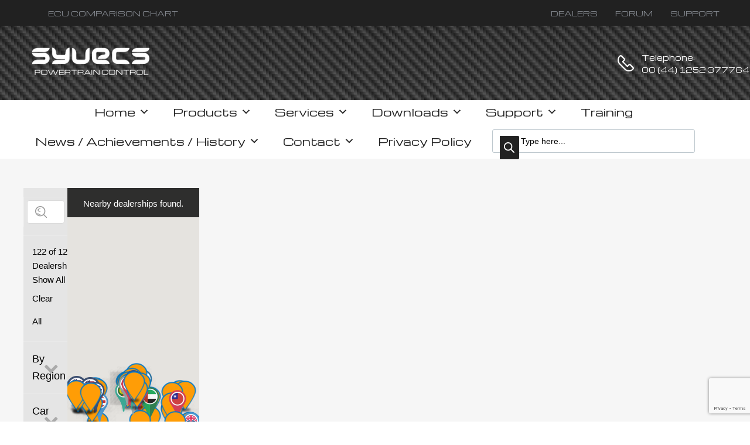

--- FILE ---
content_type: text/html; charset=utf-8
request_url: https://www.google.com/recaptcha/api2/anchor?ar=1&k=6LdA8YcUAAAAAEglEyb53nrCubCvE5qiGVEarTec&co=aHR0cHM6Ly93d3cuc3l2ZWNzLmNvbTo0NDM.&hl=en&v=PoyoqOPhxBO7pBk68S4YbpHZ&size=invisible&anchor-ms=20000&execute-ms=30000&cb=1agt8lxl56o4
body_size: 48779
content:
<!DOCTYPE HTML><html dir="ltr" lang="en"><head><meta http-equiv="Content-Type" content="text/html; charset=UTF-8">
<meta http-equiv="X-UA-Compatible" content="IE=edge">
<title>reCAPTCHA</title>
<style type="text/css">
/* cyrillic-ext */
@font-face {
  font-family: 'Roboto';
  font-style: normal;
  font-weight: 400;
  font-stretch: 100%;
  src: url(//fonts.gstatic.com/s/roboto/v48/KFO7CnqEu92Fr1ME7kSn66aGLdTylUAMa3GUBHMdazTgWw.woff2) format('woff2');
  unicode-range: U+0460-052F, U+1C80-1C8A, U+20B4, U+2DE0-2DFF, U+A640-A69F, U+FE2E-FE2F;
}
/* cyrillic */
@font-face {
  font-family: 'Roboto';
  font-style: normal;
  font-weight: 400;
  font-stretch: 100%;
  src: url(//fonts.gstatic.com/s/roboto/v48/KFO7CnqEu92Fr1ME7kSn66aGLdTylUAMa3iUBHMdazTgWw.woff2) format('woff2');
  unicode-range: U+0301, U+0400-045F, U+0490-0491, U+04B0-04B1, U+2116;
}
/* greek-ext */
@font-face {
  font-family: 'Roboto';
  font-style: normal;
  font-weight: 400;
  font-stretch: 100%;
  src: url(//fonts.gstatic.com/s/roboto/v48/KFO7CnqEu92Fr1ME7kSn66aGLdTylUAMa3CUBHMdazTgWw.woff2) format('woff2');
  unicode-range: U+1F00-1FFF;
}
/* greek */
@font-face {
  font-family: 'Roboto';
  font-style: normal;
  font-weight: 400;
  font-stretch: 100%;
  src: url(//fonts.gstatic.com/s/roboto/v48/KFO7CnqEu92Fr1ME7kSn66aGLdTylUAMa3-UBHMdazTgWw.woff2) format('woff2');
  unicode-range: U+0370-0377, U+037A-037F, U+0384-038A, U+038C, U+038E-03A1, U+03A3-03FF;
}
/* math */
@font-face {
  font-family: 'Roboto';
  font-style: normal;
  font-weight: 400;
  font-stretch: 100%;
  src: url(//fonts.gstatic.com/s/roboto/v48/KFO7CnqEu92Fr1ME7kSn66aGLdTylUAMawCUBHMdazTgWw.woff2) format('woff2');
  unicode-range: U+0302-0303, U+0305, U+0307-0308, U+0310, U+0312, U+0315, U+031A, U+0326-0327, U+032C, U+032F-0330, U+0332-0333, U+0338, U+033A, U+0346, U+034D, U+0391-03A1, U+03A3-03A9, U+03B1-03C9, U+03D1, U+03D5-03D6, U+03F0-03F1, U+03F4-03F5, U+2016-2017, U+2034-2038, U+203C, U+2040, U+2043, U+2047, U+2050, U+2057, U+205F, U+2070-2071, U+2074-208E, U+2090-209C, U+20D0-20DC, U+20E1, U+20E5-20EF, U+2100-2112, U+2114-2115, U+2117-2121, U+2123-214F, U+2190, U+2192, U+2194-21AE, U+21B0-21E5, U+21F1-21F2, U+21F4-2211, U+2213-2214, U+2216-22FF, U+2308-230B, U+2310, U+2319, U+231C-2321, U+2336-237A, U+237C, U+2395, U+239B-23B7, U+23D0, U+23DC-23E1, U+2474-2475, U+25AF, U+25B3, U+25B7, U+25BD, U+25C1, U+25CA, U+25CC, U+25FB, U+266D-266F, U+27C0-27FF, U+2900-2AFF, U+2B0E-2B11, U+2B30-2B4C, U+2BFE, U+3030, U+FF5B, U+FF5D, U+1D400-1D7FF, U+1EE00-1EEFF;
}
/* symbols */
@font-face {
  font-family: 'Roboto';
  font-style: normal;
  font-weight: 400;
  font-stretch: 100%;
  src: url(//fonts.gstatic.com/s/roboto/v48/KFO7CnqEu92Fr1ME7kSn66aGLdTylUAMaxKUBHMdazTgWw.woff2) format('woff2');
  unicode-range: U+0001-000C, U+000E-001F, U+007F-009F, U+20DD-20E0, U+20E2-20E4, U+2150-218F, U+2190, U+2192, U+2194-2199, U+21AF, U+21E6-21F0, U+21F3, U+2218-2219, U+2299, U+22C4-22C6, U+2300-243F, U+2440-244A, U+2460-24FF, U+25A0-27BF, U+2800-28FF, U+2921-2922, U+2981, U+29BF, U+29EB, U+2B00-2BFF, U+4DC0-4DFF, U+FFF9-FFFB, U+10140-1018E, U+10190-1019C, U+101A0, U+101D0-101FD, U+102E0-102FB, U+10E60-10E7E, U+1D2C0-1D2D3, U+1D2E0-1D37F, U+1F000-1F0FF, U+1F100-1F1AD, U+1F1E6-1F1FF, U+1F30D-1F30F, U+1F315, U+1F31C, U+1F31E, U+1F320-1F32C, U+1F336, U+1F378, U+1F37D, U+1F382, U+1F393-1F39F, U+1F3A7-1F3A8, U+1F3AC-1F3AF, U+1F3C2, U+1F3C4-1F3C6, U+1F3CA-1F3CE, U+1F3D4-1F3E0, U+1F3ED, U+1F3F1-1F3F3, U+1F3F5-1F3F7, U+1F408, U+1F415, U+1F41F, U+1F426, U+1F43F, U+1F441-1F442, U+1F444, U+1F446-1F449, U+1F44C-1F44E, U+1F453, U+1F46A, U+1F47D, U+1F4A3, U+1F4B0, U+1F4B3, U+1F4B9, U+1F4BB, U+1F4BF, U+1F4C8-1F4CB, U+1F4D6, U+1F4DA, U+1F4DF, U+1F4E3-1F4E6, U+1F4EA-1F4ED, U+1F4F7, U+1F4F9-1F4FB, U+1F4FD-1F4FE, U+1F503, U+1F507-1F50B, U+1F50D, U+1F512-1F513, U+1F53E-1F54A, U+1F54F-1F5FA, U+1F610, U+1F650-1F67F, U+1F687, U+1F68D, U+1F691, U+1F694, U+1F698, U+1F6AD, U+1F6B2, U+1F6B9-1F6BA, U+1F6BC, U+1F6C6-1F6CF, U+1F6D3-1F6D7, U+1F6E0-1F6EA, U+1F6F0-1F6F3, U+1F6F7-1F6FC, U+1F700-1F7FF, U+1F800-1F80B, U+1F810-1F847, U+1F850-1F859, U+1F860-1F887, U+1F890-1F8AD, U+1F8B0-1F8BB, U+1F8C0-1F8C1, U+1F900-1F90B, U+1F93B, U+1F946, U+1F984, U+1F996, U+1F9E9, U+1FA00-1FA6F, U+1FA70-1FA7C, U+1FA80-1FA89, U+1FA8F-1FAC6, U+1FACE-1FADC, U+1FADF-1FAE9, U+1FAF0-1FAF8, U+1FB00-1FBFF;
}
/* vietnamese */
@font-face {
  font-family: 'Roboto';
  font-style: normal;
  font-weight: 400;
  font-stretch: 100%;
  src: url(//fonts.gstatic.com/s/roboto/v48/KFO7CnqEu92Fr1ME7kSn66aGLdTylUAMa3OUBHMdazTgWw.woff2) format('woff2');
  unicode-range: U+0102-0103, U+0110-0111, U+0128-0129, U+0168-0169, U+01A0-01A1, U+01AF-01B0, U+0300-0301, U+0303-0304, U+0308-0309, U+0323, U+0329, U+1EA0-1EF9, U+20AB;
}
/* latin-ext */
@font-face {
  font-family: 'Roboto';
  font-style: normal;
  font-weight: 400;
  font-stretch: 100%;
  src: url(//fonts.gstatic.com/s/roboto/v48/KFO7CnqEu92Fr1ME7kSn66aGLdTylUAMa3KUBHMdazTgWw.woff2) format('woff2');
  unicode-range: U+0100-02BA, U+02BD-02C5, U+02C7-02CC, U+02CE-02D7, U+02DD-02FF, U+0304, U+0308, U+0329, U+1D00-1DBF, U+1E00-1E9F, U+1EF2-1EFF, U+2020, U+20A0-20AB, U+20AD-20C0, U+2113, U+2C60-2C7F, U+A720-A7FF;
}
/* latin */
@font-face {
  font-family: 'Roboto';
  font-style: normal;
  font-weight: 400;
  font-stretch: 100%;
  src: url(//fonts.gstatic.com/s/roboto/v48/KFO7CnqEu92Fr1ME7kSn66aGLdTylUAMa3yUBHMdazQ.woff2) format('woff2');
  unicode-range: U+0000-00FF, U+0131, U+0152-0153, U+02BB-02BC, U+02C6, U+02DA, U+02DC, U+0304, U+0308, U+0329, U+2000-206F, U+20AC, U+2122, U+2191, U+2193, U+2212, U+2215, U+FEFF, U+FFFD;
}
/* cyrillic-ext */
@font-face {
  font-family: 'Roboto';
  font-style: normal;
  font-weight: 500;
  font-stretch: 100%;
  src: url(//fonts.gstatic.com/s/roboto/v48/KFO7CnqEu92Fr1ME7kSn66aGLdTylUAMa3GUBHMdazTgWw.woff2) format('woff2');
  unicode-range: U+0460-052F, U+1C80-1C8A, U+20B4, U+2DE0-2DFF, U+A640-A69F, U+FE2E-FE2F;
}
/* cyrillic */
@font-face {
  font-family: 'Roboto';
  font-style: normal;
  font-weight: 500;
  font-stretch: 100%;
  src: url(//fonts.gstatic.com/s/roboto/v48/KFO7CnqEu92Fr1ME7kSn66aGLdTylUAMa3iUBHMdazTgWw.woff2) format('woff2');
  unicode-range: U+0301, U+0400-045F, U+0490-0491, U+04B0-04B1, U+2116;
}
/* greek-ext */
@font-face {
  font-family: 'Roboto';
  font-style: normal;
  font-weight: 500;
  font-stretch: 100%;
  src: url(//fonts.gstatic.com/s/roboto/v48/KFO7CnqEu92Fr1ME7kSn66aGLdTylUAMa3CUBHMdazTgWw.woff2) format('woff2');
  unicode-range: U+1F00-1FFF;
}
/* greek */
@font-face {
  font-family: 'Roboto';
  font-style: normal;
  font-weight: 500;
  font-stretch: 100%;
  src: url(//fonts.gstatic.com/s/roboto/v48/KFO7CnqEu92Fr1ME7kSn66aGLdTylUAMa3-UBHMdazTgWw.woff2) format('woff2');
  unicode-range: U+0370-0377, U+037A-037F, U+0384-038A, U+038C, U+038E-03A1, U+03A3-03FF;
}
/* math */
@font-face {
  font-family: 'Roboto';
  font-style: normal;
  font-weight: 500;
  font-stretch: 100%;
  src: url(//fonts.gstatic.com/s/roboto/v48/KFO7CnqEu92Fr1ME7kSn66aGLdTylUAMawCUBHMdazTgWw.woff2) format('woff2');
  unicode-range: U+0302-0303, U+0305, U+0307-0308, U+0310, U+0312, U+0315, U+031A, U+0326-0327, U+032C, U+032F-0330, U+0332-0333, U+0338, U+033A, U+0346, U+034D, U+0391-03A1, U+03A3-03A9, U+03B1-03C9, U+03D1, U+03D5-03D6, U+03F0-03F1, U+03F4-03F5, U+2016-2017, U+2034-2038, U+203C, U+2040, U+2043, U+2047, U+2050, U+2057, U+205F, U+2070-2071, U+2074-208E, U+2090-209C, U+20D0-20DC, U+20E1, U+20E5-20EF, U+2100-2112, U+2114-2115, U+2117-2121, U+2123-214F, U+2190, U+2192, U+2194-21AE, U+21B0-21E5, U+21F1-21F2, U+21F4-2211, U+2213-2214, U+2216-22FF, U+2308-230B, U+2310, U+2319, U+231C-2321, U+2336-237A, U+237C, U+2395, U+239B-23B7, U+23D0, U+23DC-23E1, U+2474-2475, U+25AF, U+25B3, U+25B7, U+25BD, U+25C1, U+25CA, U+25CC, U+25FB, U+266D-266F, U+27C0-27FF, U+2900-2AFF, U+2B0E-2B11, U+2B30-2B4C, U+2BFE, U+3030, U+FF5B, U+FF5D, U+1D400-1D7FF, U+1EE00-1EEFF;
}
/* symbols */
@font-face {
  font-family: 'Roboto';
  font-style: normal;
  font-weight: 500;
  font-stretch: 100%;
  src: url(//fonts.gstatic.com/s/roboto/v48/KFO7CnqEu92Fr1ME7kSn66aGLdTylUAMaxKUBHMdazTgWw.woff2) format('woff2');
  unicode-range: U+0001-000C, U+000E-001F, U+007F-009F, U+20DD-20E0, U+20E2-20E4, U+2150-218F, U+2190, U+2192, U+2194-2199, U+21AF, U+21E6-21F0, U+21F3, U+2218-2219, U+2299, U+22C4-22C6, U+2300-243F, U+2440-244A, U+2460-24FF, U+25A0-27BF, U+2800-28FF, U+2921-2922, U+2981, U+29BF, U+29EB, U+2B00-2BFF, U+4DC0-4DFF, U+FFF9-FFFB, U+10140-1018E, U+10190-1019C, U+101A0, U+101D0-101FD, U+102E0-102FB, U+10E60-10E7E, U+1D2C0-1D2D3, U+1D2E0-1D37F, U+1F000-1F0FF, U+1F100-1F1AD, U+1F1E6-1F1FF, U+1F30D-1F30F, U+1F315, U+1F31C, U+1F31E, U+1F320-1F32C, U+1F336, U+1F378, U+1F37D, U+1F382, U+1F393-1F39F, U+1F3A7-1F3A8, U+1F3AC-1F3AF, U+1F3C2, U+1F3C4-1F3C6, U+1F3CA-1F3CE, U+1F3D4-1F3E0, U+1F3ED, U+1F3F1-1F3F3, U+1F3F5-1F3F7, U+1F408, U+1F415, U+1F41F, U+1F426, U+1F43F, U+1F441-1F442, U+1F444, U+1F446-1F449, U+1F44C-1F44E, U+1F453, U+1F46A, U+1F47D, U+1F4A3, U+1F4B0, U+1F4B3, U+1F4B9, U+1F4BB, U+1F4BF, U+1F4C8-1F4CB, U+1F4D6, U+1F4DA, U+1F4DF, U+1F4E3-1F4E6, U+1F4EA-1F4ED, U+1F4F7, U+1F4F9-1F4FB, U+1F4FD-1F4FE, U+1F503, U+1F507-1F50B, U+1F50D, U+1F512-1F513, U+1F53E-1F54A, U+1F54F-1F5FA, U+1F610, U+1F650-1F67F, U+1F687, U+1F68D, U+1F691, U+1F694, U+1F698, U+1F6AD, U+1F6B2, U+1F6B9-1F6BA, U+1F6BC, U+1F6C6-1F6CF, U+1F6D3-1F6D7, U+1F6E0-1F6EA, U+1F6F0-1F6F3, U+1F6F7-1F6FC, U+1F700-1F7FF, U+1F800-1F80B, U+1F810-1F847, U+1F850-1F859, U+1F860-1F887, U+1F890-1F8AD, U+1F8B0-1F8BB, U+1F8C0-1F8C1, U+1F900-1F90B, U+1F93B, U+1F946, U+1F984, U+1F996, U+1F9E9, U+1FA00-1FA6F, U+1FA70-1FA7C, U+1FA80-1FA89, U+1FA8F-1FAC6, U+1FACE-1FADC, U+1FADF-1FAE9, U+1FAF0-1FAF8, U+1FB00-1FBFF;
}
/* vietnamese */
@font-face {
  font-family: 'Roboto';
  font-style: normal;
  font-weight: 500;
  font-stretch: 100%;
  src: url(//fonts.gstatic.com/s/roboto/v48/KFO7CnqEu92Fr1ME7kSn66aGLdTylUAMa3OUBHMdazTgWw.woff2) format('woff2');
  unicode-range: U+0102-0103, U+0110-0111, U+0128-0129, U+0168-0169, U+01A0-01A1, U+01AF-01B0, U+0300-0301, U+0303-0304, U+0308-0309, U+0323, U+0329, U+1EA0-1EF9, U+20AB;
}
/* latin-ext */
@font-face {
  font-family: 'Roboto';
  font-style: normal;
  font-weight: 500;
  font-stretch: 100%;
  src: url(//fonts.gstatic.com/s/roboto/v48/KFO7CnqEu92Fr1ME7kSn66aGLdTylUAMa3KUBHMdazTgWw.woff2) format('woff2');
  unicode-range: U+0100-02BA, U+02BD-02C5, U+02C7-02CC, U+02CE-02D7, U+02DD-02FF, U+0304, U+0308, U+0329, U+1D00-1DBF, U+1E00-1E9F, U+1EF2-1EFF, U+2020, U+20A0-20AB, U+20AD-20C0, U+2113, U+2C60-2C7F, U+A720-A7FF;
}
/* latin */
@font-face {
  font-family: 'Roboto';
  font-style: normal;
  font-weight: 500;
  font-stretch: 100%;
  src: url(//fonts.gstatic.com/s/roboto/v48/KFO7CnqEu92Fr1ME7kSn66aGLdTylUAMa3yUBHMdazQ.woff2) format('woff2');
  unicode-range: U+0000-00FF, U+0131, U+0152-0153, U+02BB-02BC, U+02C6, U+02DA, U+02DC, U+0304, U+0308, U+0329, U+2000-206F, U+20AC, U+2122, U+2191, U+2193, U+2212, U+2215, U+FEFF, U+FFFD;
}
/* cyrillic-ext */
@font-face {
  font-family: 'Roboto';
  font-style: normal;
  font-weight: 900;
  font-stretch: 100%;
  src: url(//fonts.gstatic.com/s/roboto/v48/KFO7CnqEu92Fr1ME7kSn66aGLdTylUAMa3GUBHMdazTgWw.woff2) format('woff2');
  unicode-range: U+0460-052F, U+1C80-1C8A, U+20B4, U+2DE0-2DFF, U+A640-A69F, U+FE2E-FE2F;
}
/* cyrillic */
@font-face {
  font-family: 'Roboto';
  font-style: normal;
  font-weight: 900;
  font-stretch: 100%;
  src: url(//fonts.gstatic.com/s/roboto/v48/KFO7CnqEu92Fr1ME7kSn66aGLdTylUAMa3iUBHMdazTgWw.woff2) format('woff2');
  unicode-range: U+0301, U+0400-045F, U+0490-0491, U+04B0-04B1, U+2116;
}
/* greek-ext */
@font-face {
  font-family: 'Roboto';
  font-style: normal;
  font-weight: 900;
  font-stretch: 100%;
  src: url(//fonts.gstatic.com/s/roboto/v48/KFO7CnqEu92Fr1ME7kSn66aGLdTylUAMa3CUBHMdazTgWw.woff2) format('woff2');
  unicode-range: U+1F00-1FFF;
}
/* greek */
@font-face {
  font-family: 'Roboto';
  font-style: normal;
  font-weight: 900;
  font-stretch: 100%;
  src: url(//fonts.gstatic.com/s/roboto/v48/KFO7CnqEu92Fr1ME7kSn66aGLdTylUAMa3-UBHMdazTgWw.woff2) format('woff2');
  unicode-range: U+0370-0377, U+037A-037F, U+0384-038A, U+038C, U+038E-03A1, U+03A3-03FF;
}
/* math */
@font-face {
  font-family: 'Roboto';
  font-style: normal;
  font-weight: 900;
  font-stretch: 100%;
  src: url(//fonts.gstatic.com/s/roboto/v48/KFO7CnqEu92Fr1ME7kSn66aGLdTylUAMawCUBHMdazTgWw.woff2) format('woff2');
  unicode-range: U+0302-0303, U+0305, U+0307-0308, U+0310, U+0312, U+0315, U+031A, U+0326-0327, U+032C, U+032F-0330, U+0332-0333, U+0338, U+033A, U+0346, U+034D, U+0391-03A1, U+03A3-03A9, U+03B1-03C9, U+03D1, U+03D5-03D6, U+03F0-03F1, U+03F4-03F5, U+2016-2017, U+2034-2038, U+203C, U+2040, U+2043, U+2047, U+2050, U+2057, U+205F, U+2070-2071, U+2074-208E, U+2090-209C, U+20D0-20DC, U+20E1, U+20E5-20EF, U+2100-2112, U+2114-2115, U+2117-2121, U+2123-214F, U+2190, U+2192, U+2194-21AE, U+21B0-21E5, U+21F1-21F2, U+21F4-2211, U+2213-2214, U+2216-22FF, U+2308-230B, U+2310, U+2319, U+231C-2321, U+2336-237A, U+237C, U+2395, U+239B-23B7, U+23D0, U+23DC-23E1, U+2474-2475, U+25AF, U+25B3, U+25B7, U+25BD, U+25C1, U+25CA, U+25CC, U+25FB, U+266D-266F, U+27C0-27FF, U+2900-2AFF, U+2B0E-2B11, U+2B30-2B4C, U+2BFE, U+3030, U+FF5B, U+FF5D, U+1D400-1D7FF, U+1EE00-1EEFF;
}
/* symbols */
@font-face {
  font-family: 'Roboto';
  font-style: normal;
  font-weight: 900;
  font-stretch: 100%;
  src: url(//fonts.gstatic.com/s/roboto/v48/KFO7CnqEu92Fr1ME7kSn66aGLdTylUAMaxKUBHMdazTgWw.woff2) format('woff2');
  unicode-range: U+0001-000C, U+000E-001F, U+007F-009F, U+20DD-20E0, U+20E2-20E4, U+2150-218F, U+2190, U+2192, U+2194-2199, U+21AF, U+21E6-21F0, U+21F3, U+2218-2219, U+2299, U+22C4-22C6, U+2300-243F, U+2440-244A, U+2460-24FF, U+25A0-27BF, U+2800-28FF, U+2921-2922, U+2981, U+29BF, U+29EB, U+2B00-2BFF, U+4DC0-4DFF, U+FFF9-FFFB, U+10140-1018E, U+10190-1019C, U+101A0, U+101D0-101FD, U+102E0-102FB, U+10E60-10E7E, U+1D2C0-1D2D3, U+1D2E0-1D37F, U+1F000-1F0FF, U+1F100-1F1AD, U+1F1E6-1F1FF, U+1F30D-1F30F, U+1F315, U+1F31C, U+1F31E, U+1F320-1F32C, U+1F336, U+1F378, U+1F37D, U+1F382, U+1F393-1F39F, U+1F3A7-1F3A8, U+1F3AC-1F3AF, U+1F3C2, U+1F3C4-1F3C6, U+1F3CA-1F3CE, U+1F3D4-1F3E0, U+1F3ED, U+1F3F1-1F3F3, U+1F3F5-1F3F7, U+1F408, U+1F415, U+1F41F, U+1F426, U+1F43F, U+1F441-1F442, U+1F444, U+1F446-1F449, U+1F44C-1F44E, U+1F453, U+1F46A, U+1F47D, U+1F4A3, U+1F4B0, U+1F4B3, U+1F4B9, U+1F4BB, U+1F4BF, U+1F4C8-1F4CB, U+1F4D6, U+1F4DA, U+1F4DF, U+1F4E3-1F4E6, U+1F4EA-1F4ED, U+1F4F7, U+1F4F9-1F4FB, U+1F4FD-1F4FE, U+1F503, U+1F507-1F50B, U+1F50D, U+1F512-1F513, U+1F53E-1F54A, U+1F54F-1F5FA, U+1F610, U+1F650-1F67F, U+1F687, U+1F68D, U+1F691, U+1F694, U+1F698, U+1F6AD, U+1F6B2, U+1F6B9-1F6BA, U+1F6BC, U+1F6C6-1F6CF, U+1F6D3-1F6D7, U+1F6E0-1F6EA, U+1F6F0-1F6F3, U+1F6F7-1F6FC, U+1F700-1F7FF, U+1F800-1F80B, U+1F810-1F847, U+1F850-1F859, U+1F860-1F887, U+1F890-1F8AD, U+1F8B0-1F8BB, U+1F8C0-1F8C1, U+1F900-1F90B, U+1F93B, U+1F946, U+1F984, U+1F996, U+1F9E9, U+1FA00-1FA6F, U+1FA70-1FA7C, U+1FA80-1FA89, U+1FA8F-1FAC6, U+1FACE-1FADC, U+1FADF-1FAE9, U+1FAF0-1FAF8, U+1FB00-1FBFF;
}
/* vietnamese */
@font-face {
  font-family: 'Roboto';
  font-style: normal;
  font-weight: 900;
  font-stretch: 100%;
  src: url(//fonts.gstatic.com/s/roboto/v48/KFO7CnqEu92Fr1ME7kSn66aGLdTylUAMa3OUBHMdazTgWw.woff2) format('woff2');
  unicode-range: U+0102-0103, U+0110-0111, U+0128-0129, U+0168-0169, U+01A0-01A1, U+01AF-01B0, U+0300-0301, U+0303-0304, U+0308-0309, U+0323, U+0329, U+1EA0-1EF9, U+20AB;
}
/* latin-ext */
@font-face {
  font-family: 'Roboto';
  font-style: normal;
  font-weight: 900;
  font-stretch: 100%;
  src: url(//fonts.gstatic.com/s/roboto/v48/KFO7CnqEu92Fr1ME7kSn66aGLdTylUAMa3KUBHMdazTgWw.woff2) format('woff2');
  unicode-range: U+0100-02BA, U+02BD-02C5, U+02C7-02CC, U+02CE-02D7, U+02DD-02FF, U+0304, U+0308, U+0329, U+1D00-1DBF, U+1E00-1E9F, U+1EF2-1EFF, U+2020, U+20A0-20AB, U+20AD-20C0, U+2113, U+2C60-2C7F, U+A720-A7FF;
}
/* latin */
@font-face {
  font-family: 'Roboto';
  font-style: normal;
  font-weight: 900;
  font-stretch: 100%;
  src: url(//fonts.gstatic.com/s/roboto/v48/KFO7CnqEu92Fr1ME7kSn66aGLdTylUAMa3yUBHMdazQ.woff2) format('woff2');
  unicode-range: U+0000-00FF, U+0131, U+0152-0153, U+02BB-02BC, U+02C6, U+02DA, U+02DC, U+0304, U+0308, U+0329, U+2000-206F, U+20AC, U+2122, U+2191, U+2193, U+2212, U+2215, U+FEFF, U+FFFD;
}

</style>
<link rel="stylesheet" type="text/css" href="https://www.gstatic.com/recaptcha/releases/PoyoqOPhxBO7pBk68S4YbpHZ/styles__ltr.css">
<script nonce="B6J2yXaZWTuYyUv_pwHEIQ" type="text/javascript">window['__recaptcha_api'] = 'https://www.google.com/recaptcha/api2/';</script>
<script type="text/javascript" src="https://www.gstatic.com/recaptcha/releases/PoyoqOPhxBO7pBk68S4YbpHZ/recaptcha__en.js" nonce="B6J2yXaZWTuYyUv_pwHEIQ">
      
    </script></head>
<body><div id="rc-anchor-alert" class="rc-anchor-alert"></div>
<input type="hidden" id="recaptcha-token" value="[base64]">
<script type="text/javascript" nonce="B6J2yXaZWTuYyUv_pwHEIQ">
      recaptcha.anchor.Main.init("[\x22ainput\x22,[\x22bgdata\x22,\x22\x22,\[base64]/[base64]/[base64]/ZyhXLGgpOnEoW04sMjEsbF0sVywwKSxoKSxmYWxzZSxmYWxzZSl9Y2F0Y2goayl7RygzNTgsVyk/[base64]/[base64]/[base64]/[base64]/[base64]/[base64]/[base64]/bmV3IEJbT10oRFswXSk6dz09Mj9uZXcgQltPXShEWzBdLERbMV0pOnc9PTM/bmV3IEJbT10oRFswXSxEWzFdLERbMl0pOnc9PTQ/[base64]/[base64]/[base64]/[base64]/[base64]\\u003d\x22,\[base64]\x22,\x22IU3ChMKSOhJCLAPCk2LDkMKUw7zCvMOow5/CmcOwZMKjwpHDphTDoA7Dm2I+wpDDscKtZsKREcKeFkMdwrM4wqo6eBnDggl4w6DCsDfCl39MwobDjRDDjUZUw57DmGUOw5Yrw67DrCHCiCQ/w6TCmHpjGlptcW/DmCErLsOOTFXCq8OgW8Ocwr9uDcK9wrbCpMOAw6TCkS/CnngHFiIaCHc/w6jDrBFbWCrCq2hUwqLCgsOiw6ZQA8O/wpnDllYxDsKPHi3CnHDCoV49wqbCisK+PSxtw5nDhxDClMONM8Krw5oJwrU4w5YdX8OGDcK8w5rDgcK4CiB/w5bDnMKHw4goa8Oqw4LCux3CiMOnw7QMw4LDlcK6wrPCtcKaw43DgMK7w7d9w4zDv8OpfngyacK4wqfDhMOkw60VNjcjwrt2YGnCoSDDlMOWw4jCo8Kdb8K7QgXDimsjwrIPw7RQwo3CpyTDpsOAWy7DqX/DisKgwr/DriLDkkvCkMOMwr9KByTCqmMLwqZaw79Gw7FcJMOZJR1aw53CuMKQw63CuyLCkgjChU3ClW7CsRphV8O1OUdCHMKSwr7DgRYBw7PCqivDkcKXJsK2FUXDmcKHw5jCpyvDhRg+w5zCrAMRQ0Z3wr9YGsOjBsK3w5nCnH7CjVDCpcKNWMKfPxpefzYWw6/[base64]/w6YRwpx4wr9BewLDoMKMPjcoNjHCqMKXIsO2wrDDgMO8cMKmw4IqEsK+wqwhwofCscK4cUlfwq0Iw49mwrEfw7XDpsKQbMK4wpBycQ7CpGMlw6QLfTkEwq0jw4DDgMO5wrbDrcKOw7wHwrx3DFHDrsKmwpfDuF/CsMOjYsK3w6XChcKnW8KXCsOkaCrDocK/dE7Dh8KhIcObdmvCkMOQd8OMw6xVQcKNw7TCk217wpMQfjsiwo7DsG3DscOtwq3DiMK0Kx9/w4PDrMObwpnCgXvCpCFXwqVtRcOqbMOMwofCtMKuwqTChnvCkMO+f8KyHcKWwq7Dp3VaYXl1RcKGScKsHcKhwoTCuMONw4Ekw5pww6PCrSMfwpvCrVXDlXXCoWrCpmopw63DnsKCHcKawplhUTM7wpXCssOQM13Co35VwoM8w5NhPMKmelIgQMKeKm/DuQplwr4Hwo3DuMO5ScKLJsO0woJNw6vCoMKbccK2XMKlZ8K5OkskwoLCr8KIOxvCsUzDssKZV2Y5aDolEx/CjMOBOMObw5drOsKnw456CWLCsinCvW7Cj1nCmcOyXCrCpMKdNMKpw5oJesKGIRXCm8KkFA0ScsKaFxZzw4RMUMK2bivCjcOfwoLCtBtHfMKXcTszwpAlwq7DlcOpBMK8UMOpw41ywqnDpMKHw4/[base64]/TgHCpHspdcKNNcK9wqXDiBzClS/[base64]/[base64]/CqGYsEcKAw4gfwp/CqwVdwpnDjhPDhsO6wprDqcOhw4PCnsKewq5ybsKODQPClMOgNcK5X8KCwpQ6w6LDtVgbwoXDi15bw4fDp1NyUh/DvnHCgcK3woDDkMOzw7ZgHANBw4fCmsKRXMKFw5YVwrHCmMO9w5nDmMKJDsOUw4vCuGc5w7koUCk/w4wRd8O/[base64]/CnMKMw5Ipw5jDiTPDlB1MbVfDhXnDs3o1FEvDl2jCvsKQwoLDhsKhw7MQSsOGBMO6w6TDvw3CvXXCuD/DrhnDhHnClcOVw594wpYpw4xfbgHCrsOxwoLDnMOgw6jDpyPDvsKcw74RJBY3woV4w5ZATw/DlcKFw7xuw4glbyjDkcO4ecOie3QfwoJtNHXCpsKLwq7DmsOhaSjCrz3CqsOaQsKrGcKsw4LCnsKbI3hswrDDu8KdKMK4QSzDpVzDosOKw6YceGvDqjHDtcORw6vDn1d/acONw54nw4olwokVVTRPLjoWw4TCsDcCEcKzwoJowqlNwpLCsMKlw4fCin5swosLwptgM0B+w7pUw4FFw7vDmxgQw7jDt8Orw7VnfcOAXMOpwqwLwpjCjhrDo8OVw7/[base64]/EE18wpbCq8KbFcOTQD4VWcK+wqQPwoTClcKeRsKQV2TDuj/CmcK1HMOwOsK9w5ZKw4PCmj8CTsKKw4s5wrYxwoAEwoEPw7wBwo7Di8KTdU7DimtGQwLCnnHDhEEWeXVewr0cw6bDicKEw6wsUsK5MUljY8OXFsKpT8K/woV7wo8NScOFBlxuwpzDicOmwp7Duz5iW3nDix94J8KeZ2nCi3zDhVzCpcK/Z8Oow4DDnMOSXcOgbh7CiMOKwph8w64ROsO1wq7DjgDCn8KqQA97wo4+wq/CuxrDsgDCmyEHw61CBEzCqMOvwqDCt8ONQ8Orw6XCsDjDjGR4fATCvDcbakFlw4XCnsOBCsK1w5IMw7nCrlLChsO8QWTCm8OKwoTCnH0lw7hcwq/CsE/DvsOOwqApwrs0FCLDtifCicK7w5Y8w5bCu8Kvwr/Dj8KnFRoiwojDp0FkDlbDvMKWKcO2YcK0woN3G8KfAsKfw7wRHXUiQw1Nw5rDnE7CtWUJV8OZcWPDpcK2JwrCgMKlOcKqw69FG03CoixyahbDvnUuwqVqwpjCpUJVw4oiCMKafHNjM8Onw4lSwrJrcjdxG8Otw78WRsK/VsKXfMOqRA/Co8Knw4Viw7TDnMO9w6jDtMKabAzDmsOmIMO/c8KJLWbChwHDqsOlwoDCuMKqw4Nzw73Dn8Oew6nDosOcX3txCMKKwp0Ow6nDmWE+WjrDqGsjRMOnw5rDlMOHw4lzeMK7PcO6RMOFw6fCriplA8O+w6vDnnfDnMOLQAgIwoHDgQ0jM8Ojfm7CusK8w54bwq1Iwp/DtTJvw7TDmcOHw7XDpmRCwq3DksKbIEdGwr/CksK/fMK4wrZ7U05Vw58Nw7rDt20cw43CrhtHXWPDhHDDmwfCmMKaWsOLwpk3V3jCiB/DtArChRHCuWY5wqgVwoVFw4fDkRnDlSDClMOkSlzCt13DssKYIcOTOCBYPz/DhmsWwoPCvsK2w4rCqsO/[base64]/Fz7Di1lbw6nDjMO6NsO8V8KgQQMKwoELwojDpcKWwp0HFcOpwrZcfsKHw7Mmw5ACCiI6w7bCoMK0wq7CtsKOYsO0w40pwofCucODw7Nww59HworCsg1PcQTCk8K/fcKrwpgfRMOqCcK9bA7CmcOPM1x9w5nCnsKmOsK6AGfCnDPCvcKaFsKiGMOLBcOfw48Kwq7Dl2VTwqMKEsOxwoHDnsO+RlUZworCgsK4QcK2Xh0hwqdLKcObwq1xXcKlGMOOwpYpw4jCkmQnG8K9F8KeFGDCkMOJQMOXw67CiVQRPmlyA0F0GiYaw5/DvzZSQ8OPw6zDtcOGw5LDosOMRcK8woHDtsOnw7PDjg0kWcOyZz7Dp8O6w7ojw4bDssOPBMKmZEbDhSnCmzdIw4HCqsOAw41HNTI/eMO8a3DCr8OMw77DnX1oe8OTfyPDnC1ew6DCgsOFfBDDvS9iw4/CkCXCgSpIARbCozsWMVsjMsKUw6vDsCvDv8KmW2gkwpdpwobCkxsOWsKtCR/DnAkDw6jCln1HWsOUw7XCmD8JUhfCqcKGWgohRCvChnlOwp9dw700XGdXw7gCIsOBUcKiOS48P1tPw4fDt8KqSXPDqSYbUDHCrWM9GMKJI8Kiw6Y2cVtiw44sw43CoTjCtMO9woxwamvDpMKnV2zCrQEhw71UGjgsJgdfwqLDq8O8w6LCvMK4w4/DpXbDi1RpMcOawp02FsKvGBzDoiFvw57ChsKJw5/CgcOIw5TCk3HCpi/Dr8KbwpMHwrnCi8KoTWpWaMOew47DjFDDsjnCkDvCvsKPOQ5iBVgebmZow5gvw6p7wqnDnMKxwqMtw7LDtEfCl1/DlTJyK8KuE04OWsKmKsKfwrXDqcKGS0F2w7nDh8K1w49Nw7XDscO5RFjCpsOdMFrDqU8EwowoasKtR0hiwrwGwrYAwqzDkQrCnxdawrrDuMO2w75AXcKCwr3DtcKYwp/[base64]/DuMOXdcKmwpnDpMKlImjDsFR0w7ACXF5Aw4Yqw6LDgMKjFcKdaxooOsKdwqNHQEUNBlHDqcOEwpJMw5bDhFvCnFQdLklAw5cbwqjCt8Ofw5oRwo/CgEnCtsOTKsK/w6/DoMOzXzbCoznDo8Kuwpw4cRE/w6Igw7BPw77DjEjDuRl0FMOgfX1bwrfCt2zChcOtD8O/FcOwG8K/[base64]/[base64]/DtyZSwrvDiCzCllweSkFGw7LClk1YZsOwwrAgw4nDqQUrw5LCmChSWcOOQcKzG8O0LMO7RF3DigFGw4vChxbDqQdEQ8KZwoQhwr7Do8KPYcOzBGHCr8OlbcO/[base64]/CjxE/LMO5O8O4w5/Cm8KPEsONf8K2wo3Dj8OawpjCjMOuPTsLwrl+wrUeacO2LsOKWcOlw45rH8K1PWnCo3bDkMK6wrcZUlvDuS3DqMKYRcOfW8OlTMOHw6VHC8KyYSoZFALDgl/Dt8KOw4d/IFjDrx5Hdip4cSIAHMKkwo7DrMO/[base64]/[base64]/DrMOPGCrDh11MEsOTVSPCjWAuMWxTAMOnLGU4W0XDlnrDtEnDosOSw7LDt8OkOMOxN2jDjcKUZ0p1McKZw41/PRrDtGF7DcKnw5vCj8OhYcOdw53Ch1TDgcOBwr08worDoSrDq8ORw6Qewq4pwq/Dr8KyAMKwwpQlworDs1DDoENLw4bDmh/ClA7DuMO5LMKucMOvIEp8w6VqwrwowojDnD5Ady4IwrYvCMOoIXoAwqLDpkIGEWrDrsOuM8Kow4h/w6XDmsOgS8O6wpPCrsK2eVLDksOTSMOCw4HDnEpAwqgyw4PDjsKwR1QMwpzCvTsTw7nDnE/[base64]/w6Z0w4JSwp4vF8Okan45wqhow4PCm8KTcEEiw4vCiGgaJ8Kgw5fCiMKZw5YpUnHCpsO2TsKpDRfClSLDr3nDqsKFMTDDqDjCgHXDjMKewrLCmXwFL0tjUQIHacKxbcK8w5rDqkPDpUgGw5rCuTx1YVrCgg/DuMO8w7XCqVYyIcOpwpoNwpgwwq7DnMObw6wXf8K2fnBqw4ZQw63CocO5JAAifHk4w7pXwr8nwqDCmk7Ch8KAwokJCMOBwo/[base64]/DlilQLcKEKU7DniXCiMKfcsKFAzfDq8OZW8KlPsKpw7LDogAdJw7CrmUvwrwiwrTCqcKbHcK1TMOXbMKMw6rDqcKCwo98w75Ww7nDoHbDjjoPJBRWwpsiwoTCjExUDT40EglcwocNdEJ/BMO6wrfCoyPCvhglKsOhwoBYwoAQwoDDnsOQw4xPAHHDtMOqClbCnWQ0wohIwp7CrMKmZMKqw7d5wr/DsRpOA8Omw7DDp2LDvyvDrsKBw41twpxGEHt+wojDksK8w4HCiB1Rw5TDoMKMwq5KQl9dwrDDoj7CpSBow73CigzDkxZ+w4rDhzDCtUolw77Ciw7DtcOJN8KpeMK/[base64]/[base64]/[base64]/[base64]/DksKAYMKPw53DhsKMAsOgw6/Clhdiwo4WMsOQw6cOwqpdwpnCq8KnbcO0wrxwwrEzRynDtsOOwpvDnkI9wpHDhcKgH8OxwosxwqHDpnPDr8KIw7vCvsOfDSPDiDrDtMOiw6R+wo7DtMK7wqxgw7gzEFXDqFvCjnvDrsONNsKJw4cuLzjDsMODwrhxDg/CisKgw7vDhwLCv8Ozw5/DjsO3L34xeMK3CgLClcO/w705EsKZw4wPwpkFw7bCkMKHHDTChcKXf3VPQcKHwrdxfAs2F3PCqQLDvy8uwpltwrd1OjUiC8OpwrhzFzHChBTDqm8JwpVRQG/CjMOjO33DvsK3Z1bCn8KXwpUuL3dMdCJ7XhPCjsOswr3Co3zCrMKKFMOZwoFnwqkSD8KLwrBLwp7CgMKfQ8Kuw45Lwo9MfsK/[base64]/bxzDh3lxwqzDjklyfMOFwr7CrMO8dQkwwoImwqXDuwTDqktbwo5TasOYNzdVwpbDjRrCtSxfOUzCjhxJccKJNMKdwrrDoVRWwoltRsKhw47Dq8KiI8KVw5fDg8Ojw5Nhw7gtZcKBwo3DncKiNilmScO/Q8KCG8OAwqJQcSxCwrEaw7g0bAAKKybDkmh/J8KpQV0iQWgPw54AJcK6w6bCscOqLAUsw7NQOMKJHcOFwq0FR1nCkEccU8KQcBTDm8OTJsONwqF9B8Kzw5zDiB4ew7RBw5JdbMKSHwPCmcKAP8KbwrjDl8OKwrlnTH3CpHvDiBkTwoAlw4DCg8KBX2PDvsK0KGHDvsKEXcK2W37Clhtqw48Xwr/CoiVwBMOXMColwpUeYsKNwp3DkR/Cl0LDqX/CssONwpTDlsKEWsObeXADw5sTWGdNd8OXPH7Cm8KDNcKNw48+GDjCjAkrR37DjMK/w6kGZMKdUGt5w54zw50mw7Nuw7LCvV3Cl8KLfjQQaMKDesOXX8K4TVcTwoTDuU5Lw78dQk7Ct8OWwrh9eUVuw4UMwoTClcOsD8KEGwhrWG7CvcOFSsO6T8OvW18+MXjDg8KAScOJw7rDnjzDl3h/ZnXDviQcYHZvwpHDkj/DgELDhnPCv8OPwr3DvMORHsO2A8O9wotpT1FPfcKfw7DCosK1QMOeHFJ6MMKPw7Vbw6vCtmNFwqLDjMOuwrslwpBww4PDr3HDqWrDgm/CgMKXcMKOaTRPwq7DnGfDuQwqTlzCtCHCqcOBwrPDjsObBUZawoLDocKddEvCisORw5x5w7VOUMKJIcKPJcKFwq1+UMO5w5RYw67Dg1l5HzcuIcO/w4B8HMO/aRw4HnAnYsKvVMOawolNwqA/wrd4JMOlHMKXKMKzUk/CoDV6w4Zaw53CqcKQTElKd8Kiw7NoJkHCrF7ClSDDqRxEKDLCnAQxWMKsbcOwW0nCvcOkwoTCpmnCosOcwr5nKS9RwoUrwqLCqUwSwr7DhktWZzrDhsOYDjZBwoVCwqkLwpTCmAgsw7PDm8KZAiQjMTZLw7Uuwp/DkCQTc8KrcDgZwr7CpcKXQMKICnfDm8OEDsKdwqbDtcOZMgMDYVUYw7DCmT8rwpnCssO3wqzCusOAPSfCi3hqRi0Qw6fDm8OoVDNYw6PCtcOOQTs/QsOAbQ1EwqBSw7ZJPsKdw7lIwr7CnEfChcOdKsOuB1g8IFwqZsK0w4YxVcONwpQpwr0MVW4bwpzDjG9swrLDi03DuMKTRsKow4JhScKcQcKsdsOGw7XDkXFuw5LDvcO/w7Edw6XDusOkw6bCkFjCjMOZw6obNDbDgcORfAFEPsKFw4YjwqcqBAJTwooIw6BXXTLDnhYeJ8KjLMO1TMKfwpoYw5EKwqPDgmdUd2nDv2kfw4VbNgtbGMK6w67DigkZd1bCvh3Ch8OSIMOjw4fDmcOlVRsrCn9WWj3DsUbCvnDDvgEFw7Faw5Nywq5/dQc2OsOrfh5Yw49NCjbCqsKpBWPCp8OJScK9S8OZwpfCmsKRw4Uiw7lgwrA2KsOzccK4w5DDpcOUwrIhIsKjw6oQwoLChsOqNMO7wrtKw6ooYVtXKTchwrjCrcKrc8KnwoIMw7DDm8K5GsOVwonCjDXChDLDohknwocnLMOww7DDtsKBw5jDvhPDtCh/IMKlfUpIw6/[base64]/wqjCkxzCkMOFw4vCkm3CqB7DkUMhb8OSCHl6H2XCiAdpbmwswpfCusK+KHx2aR/Cl8OEwrkFKgA4CSzCmsOewqvDqMKEw4bCgAPDssOTw6XCjlMpwrjDk8K5wpDCsMKUDWTCmcKewqhXw40Fw4vDssOXw5dbw5NSA1pNLsOVRwrDlh3Dm8OmDMOYaMKuw77DusK/NcKrw7QfA8OaKVLCtQw2w44HRMONdMKRWBIxw50MPMKOEVPDrMKWGzbDp8K5A8OdX3XCplNNC3rCnBTCuVl7LsOuIVZ4w5jCj1XCscOhwos/w79twpfDm8OXw4hsaWjDpsKTwpvDjXDDjMKvVsKpw43Duh7Cun3Dl8ORw7XDshlPEcKtAyjCohfDmsOuw4HCoBw7LxTCr1bDtcOrIsKnw7nDsgjCiVjCoRxMw77CtMKeVEHDgRMreVfDqMOsUcOvJnHDrRnDvsKdW8OqMsOdw4/[base64]/CnsOuJsOkwooHw7jDiGNAw5YEfMKHwqYGRWASw4UMUsOhw7hHGcK/wrXDrsKUw74gwqIuwqNAQCI8G8OPwoMUNsKswqbCsMKvw5hfDMKhJlElwpQ8BsKTwq/DrjIFwovDqX4nw5wewr/[base64]/wrkjwrLDmUvDryHCksKXwq/[base64]/CvsK1bSnCkiFFwqciwqzCmMOOERHDpsKOw6NDw6LCuVHCoTbCp8KKKhcxfcK7bcKWwofDvsKIUsOGXxpKCAM8wrTCj0HCo8O8w6bCmMKidcKLKFfCpQFyw6HCnsOZwrbCncKLRArDgV8VwonDtMKfw78qIwzCnnZ3w7Qjwp/CrwRPGsKFHUjDlcK1wppXZQw0RcKIwo1Pw7fCgcOVwrUfwrHDnDYTw45gEMOXUsO0w5Fgw6PDh8KkwqTCsGZleB7Cu0lzbMKRw5DDq2V+McOMS8OvwpPCiXsFPg3DtcOmMTTCuWM/FcOywpbDncOBW1/[base64]/DpcO4KsKiw6g9w7guwrHDqGLCqU8laWkzSsOKw4scLcKew4vCisKYw6IMSy0WwqLDuB/CuMKrQUBUHEzCvRTDngE6eGt1w7nDikZQeMKsVcK/PETCtMOTw6vCvhDDtsODFWXDisK7wrt7w7ARPwZSU3bDj8O7D8O/TmlLT8OEw6VKw4zDpy/DjwU2wpDCv8OJOcOyFDzDoHNyw4d+w67DhcKTcEXCvHdbLMOHwrLDlsOlRsK0w4PDv1fDoTQzX8OOTy5xR8KQVsOnwogBw6lwwpbClMKNwqHCgmoDwp/ChXRhF8O+w6AeUMKqHR0zHMOHw57DjsOJw5TCuX7CvMK3woTDulXDqlPDsT/DgsK3IUDCvzPCli3DsxNnwpNbwoJpwrLDuCAFwoDCmVRQw6jCoDvDkGzCginCp8K5w54Yw4HDsMKrPhzCvFrCjxpiInLDo8KbwpjCpcO+FcKpw6w/w4PDjBIuw7nCmCFYbsKmw4nCn8KCNMKGwpkswqDDnMOvAsK9wpTCpz3Ct8O+IzxuKxZLw6zCgDfCr8KywpBYw4LCgMKhwpLCtcKYw4o3Ag4dwpIEwppWHxggRsK3MXTDjBBLdsOswrpTw4Rrwp3CpyrCm8KQHUHDvcKjwrA/w6UARMOUw7fCv1xJBcOPwqd7NCTCrARYw6nDgRHDtsKCL8KpAsKrGcOgw5RhwqbCncOYe8OjwqnCn8KUUmMrw4U+woHDtsKGeMKpwqV8wqvDiMKPwr45AnTCusKxU8O/[base64]/IcKud8KZwoXCj8OfWkFacQfDgGEoNcORHkvCiToCwpPDqcOEacOmw73DrU7CpcK0wq1KwqthVsOQw5/DncOZw6ZJw57DoMKXwqzDnA/CoTvCtmzCmsOOw73DvyLCo8Oywq3DkcKSPmQYw7FFw7BNQcODZ0jDpcKEeA3DhsOzLWLCu0nDpcKXJMOrZEYjwpPCqwAaw4gZwrM0wpvCsmjDuMOhF8KHw6UyVSA/cMOIFcKrBzfCsmZTwrcqXlBFw4nCncKCSF/[base64]/DpGrDusKmwpBybMKawrQGM1ECwoYnPcKDK8OKw7ZMU8KcDGkEwrvCp8KuwoJYw7TDnMKcAEXCm27ClzROFcKQw55wwqDCtXBjeFouJjolwo0ZP0hTIMKiAFYACVrCi8K0JMKHwp7DjsOvwpTDkR85OsKGwprCgRBlPcOyw79wFGjCrFd/IGcHw6jDsMObwrnDnmnDmSEZKsOCXlFEw5zDo0FuwrLDkTbClVs0wrrCrys1ITTDqGF0wrjDr2XCiMKEwo0iU8OJwrhKPXrDgxfDi3pzcMKYw5Q2RMOXBhkXLSh7KBfDnEZ8Z8KrG8OMw7IFd1dXwrU8wojDo3JRBsOUaMKbfTbCsSROZ8OZw57Cm8OuNMOew5V6wr/DoiAUG0o3F8O2BXfCkcOfw75ZEcO/wqMPKnkcw7zDpcOMwoDDlMKbHMKNw5wzFcKkwq/DnjDCi8KAC8KCw6ozw7rDhhQOQz3CicK1OElBH8OjRhFOBgzDji3DssKbw7PDiwQOEwItKwLCv8ODXsKCTxgQw4gkBMOEw5tuL8K0XcO3w4VgPGImwoDDgsKaGTfDtsKCwo5+w5LDocOow4fDtWLCpcO3wqQcb8K6Gw3DrsOsw7/DtEF5HsO1wodJwqfDk0YVw5LDocO0w5PDosKtwp4Qw6vCuMKZwrFgCkRCLhYWVyTClSVhLmMobwo1w6M1w6ZKLMO6w5oPPWLDv8OfGsKmwpgYw4YJw4bCrcKrRTFmBnHDu2AwwoHDlScjw5PDnMOST8K2NRrDq8OPR1/DtGAmVGrDs8K2w5saZ8OzwoA3w6NUwrFxw5rDvMKzeMOZw6Jawr0IVMO4eMKbw6vDoMKzBXdUw4nCp3o7cm0hTMK2ZTB1wr3DuV/CkRhBeMK2YMKjQmDCi1XDucOyw6HCpsOZw44OIwTClDc8wrhcVQ0pHMKIIG83Ck/CtBRiS2VBSlhJA04YEzvDtFghAsK3w7xyw4TCu8O/IsOXw5Y5w5paX3nCqMOfwrVePQTCpSxHwrnDssOFK8OvwohpJMOZwozDosOKw7bDhXrCuMKJw4RdQjrDrsKxVsK0K8KiMgtsNjt0GBDCmsKxwrbCvT7CtMOwwqFlVsK+wooZCsOtc8OnMMOhKHfDoDfDtcKtFXDDn8KyIEw1dsKTMjBjbMOzEw/Dp8Kvw5U2w7TCjcK5wplqwq9mwqHDq37Dg0rCg8KoGsKcLT/CiMK+CWTDssKTdMOEw7Qdw4the0RDw71mGzvChMOtw4jDqQBiwoppNsOPGMORLMOCw48VDll0w77DjMKHOsK+w7HCqcO1SmVrTMKvw5PDrMKTw5LCusKoHGrDlMOyw7HCiBDDvQPDriMjfRvDlMOmwogPL8Krw5xnbsOWVMOowrAKXm3DmgLCvnfClG/CisOzWAHDpg5ywqzDkA7DoMOfJS1rw67CkMOdw7IPw49+J3RVVkRpJsKPwrxIw40owqnDtQViwrNbw61Ewq4rwqHCssKvA8OxE0x8JcKYwoZKasOmw6vDv8Kgw5tce8KEwq4vN0xzDMO4NVrDtcK1wohlwodRw77Do8K0GMObRgbDv8Knw61/MsOIb3l+GMKpGRUoMxRjSMKJNXfCliHDmh9bFk/CnjYzwrInw5Auw5XCgsKowq/CpcK8VsKaNU3DhGzDqgEIK8KGdMKHdTccw47DuCJ/[base64]/wqYewq/Cg2nDosKJIQjDnCzDpl3Dgw/CiR1BwoI/Ak/Duj/[base64]/TmrDkMKaQlNHwqF7w5Rkwoo+wotzHsO2CsOHw7ACwoQiOMKZScOew6ZKw4fCpHF5wrMOwpXDhcK5wqPCoB1HwpPCocO/[base64]/DkXvDlDvCrMKUwp7Cj0rDrMKdT8OAw5DCiHIYLsKnwp16YsOYAj5qXMOrw5AAwpR/[base64]/fMKyw4MMwqzCuMOaw7bDhhDCugHDoSETasKewo4aw51Mw7N0b8OmfMOmwo3DvMKrXxDCt1jDlsOkw7nCt3jCrMOkwqNVwrR8wpw/wpxFT8O0dULCpcO7TU5RD8Kbw6ZfYF8bw7cvwq7CsllCccOKwqYOw7FJGsOEc8KIworDv8KaZHDCuTjCh2PDm8O+CMKhwqYaHAbCgQLDpsO/w4XCpsKpw4TCrnLCssOiw5/[base64]/[base64]/[base64]/dsKnw7o5dcKewovCvkMow7zCrsOhw5MQw4Jlwp7Dl8KhwpvCm8KdNX/DuMKXwrt9wr1cwrEhwqE6PsKuasOtw4c6w48dMybCo2fDtsKDSsO/cTcpwrAKSsKQUhzCnm5QTcOrKcO2TsK1YsKrw4nDlsO0wrTCvcK4IMOCUcOnw4zCsmonwrjDgRLDkMK1VRbCnVgZKsOQWMOfwoXCiXEMaMKCAMO3wrxJYMOQVzItcGbCq1cWw5zDgcO9w64mwqIsOHxPIzrDnGDDosK/w50Kc0Z7wrDDiz3Dr2ZASxcnWMOuwrVkDxIkDsKYwrTDssORC8O7wqNmDRg0F8OywqYjOsK7wqvCksO8FcO8cx9wwrHClnLDhsO5AAfCrcOcdmUEw4zDrFLDuGzDrHtPwr1uwrkEw6E6wpfCpQfCnwDDjAxZw7Aww7wpw7bDgcKSwrbCmsO/AUzDnsOwRT4sw6BPwoBEwoxKw4gAN3ddw4jDjMOQw4PCgMKfwoI8b3t3woJ/[base64]/Dnx4sMigBwonCmMOXwoNcwrfDmHTCn1XDn2UEw7PCkEPDnAnDmR0Kw5cNGHdbwo7DvTbCocOrw5fCuCvClcKQBcOtAMKUw5UFO08cw7tJwpoCUh7DlC7CjF3Dth7CsGrCjsKVNcOgw7siwpHDnGrCk8Klw7ddw57DusOcIldkN8O/H8KuwpgBwq4+wpwaKlfDkT3DtsOVQiTCmsOjRWV3w6FxTsKPw6wPw7J+ehsow4HChBjDvxXDlcOjMMOnU2jDnD9CSsKgw6PCi8KwwqjChWhwICPCunbDjcO7wozDvS3Cp2DCrMOZGGXCsjPDjgPDn2HDjR3Cv8Kgw6lFc8K/dCrCgy9WGjDCmcKyw6c8wpoVJ8Oewolwwr/[base64]/ChcKPMMOiwqdcw4I5wpvCrsO1wqbCosKxw7DDtcKsworDgkM7EEHClMOKesOweFVTw5F0wpXCmMK/w77DpQrCksK1wonDkShcC2pUdFHCsVHDoMOHw6d5w445IsKTw4/Cu8Ocw4EKw5d0w6w6woBfwoxnM8O+KsK5I8OYSsOYw7cfFMOUfsO3wrnDkwrCqMOISVLCq8O0w79FwopiUWV5fwnDqlxjwoLCrcOMVFEFw5TCkAvDknsdbsKhRkcxRDAGE8KIVEtCEMOwMcKZdH/Dm8OdRVTDusKRwrB+VUXDpMKiwpzCm23DmnzDnn5rwqTCksKUM8KZBMKcf2vDksO9WMOIwr3CuBzCiCFkwoPDrcOPw7vCtTDDgSXDgcKDScK6GRFOM8KewpbCgsKawoNqw7bDi8ODJcOMw7hEwqogXRnDiMKlw7I3fRdNwqUBBybCnn3CrFzCuEpNw5hJDcKnwr/Dn0kUwr15H0bDgxzCmsK/OUdZw5QtVsOywrMKRMOCw4gwMg7CpGzCv0Nlw6jDusO7w6EYw6cuISPDv8KAw4fDlSdtwpHCnxnDncOIAiBawplbHMOXw7NVKsOCT8KJS8K9wpHCl8O/wrASGMKjw6gDI0bCkxohEVnDnC9mS8KAQ8OsGQkXw6pbwq3DiMO9RMKmw4rCiMOaU8OkccOtQMKNwrbDlnXDrRAAFRU9woXDlMKMK8K+w7DDn8KpIXABYHVwEMO6YEfDnsKoCmPCpGspf8KNwrfDqMOQw5ZPfsK/[base64]/CqxhpQMO3w4dXGMKPG8OwwrwPwpUOwoQHw6vDqWfDocOfOcKNDsOcQiDCsMKFwqFIJE7DlXYgw69yw4/Dsl00w4AbYXJubX/CiQ5RJ8KiM8Kyw4ZSUcO4wqDCu8KbwqEtMlXDusKwwovCjsKuWcKrWAVwdDAmwoAUwqQcw61Fw6/CqVvCs8OMw7gSw6YnGsOpPyvCiBtqwrLCnMO2wpvCpBTCvXZDaMOoUMKqHMOPUcKGOUXCiCkTGTRtYGLCj0hAw5PCjcK3WMKDw6pTV8KZMcO6C8K/ewtkHgQcP3TDviE9wpQnwrjDsFd+LMK1wojDpsKSE8K+w5JnPWMxLsOvwrXCkgjDpBzCisO0T2xMwqFPwqlGbcO2UhPCjsKUw5bCoiXCpWZVw4/DtmHDqCLDmzVKwrPDrcOEw7oEw5EpQMKQKkbCm8KAEsOJwp/DsTE8wq/[base64]/UiJyw6TDkcO4dEZwasKHJXbCgVgSw5l+BG01RsO3bR7DlFvCrMK1VMOlQVXCkX43NMKCeMOewo/CqFQ7U8KcwrLDt8O5w6DDiBoEwqFQHMKLwowVKjrCoBNxRHUaw45RwpMDWsO8DBVgdcKcIkLDrWwbY8KFwqAiw6vDrMOzRsOTwrPDvMK4wq1mHQ/[base64]/[base64]/Dg0Zlw7cNwq7DrF/Dkm82Z8Kpw5NiwpgsAQXDvMO8XxnDolxzO8KmMHDCuU/CtSvChClEGMOfGMKzwq/CpcOnw63DrsOzdcOBw5fDjx/Dq2fClCM/wpg9w6s9wpV0fsK8w47DiMOHGsK4wrnCpg/DjcKtVcOzwpDCusKsw5HCisKAw5d5wpAswoBARynCvFbDt3MXf8KBSsKuTcKKw4vDuBpPw55ZehTCpRYjw7oBKCbDtsKbwozDhcKawo/DkyFow4vCncORI8Ogw5BQw6oeK8Kfw4loHMKLwq7DpEbCscKKw5HDmCkZJsK1wppiYgXDnsOJVR7Dg8OSB0JRWgzDsHnCr2d7w7wHV8KHdMOAw7rCtMKBAUnCpsOmwoPDm8Kcw69ww6AEXcKbwojCqcKkw4bDh2/Cj8KCJTJyR3DCmMOFwo89GxAVwrrCvmdmScKjw6EzaMKSbnHCpD/Cg27Dh1E6CSvDicOJwr9RY8OzHjLCvcKeG2tMwr7DgcKdw6vDpGnDhWhww64vU8KXYsOXURcPwoLCiyXDqMObeWbDsDAQwoHDncKwwpUlKsO7KkfClsK6TFPCsXJJXsOuPcK+woPDl8KAaMOePsOSBWtMw6HCtsKEw4LDqcKGFybDucKmw51zIcKNw6vDqcKww4JFFQ/CrMKSUlMnaVPCgcOywpTCmcOvS0R2K8ODNcObw4Vcwr4eYXfDrsOjwqYAw47ClGTDrGDDs8KPVcOqXBkzKsKCwp9dwpDDsizChcOJTsKAagvDlcO/ZsKcwop7fjw2UWZWXMKQZ1rDrsKUbcKswrvCqcOhPcOewqVXwqLCpcOaw7gcw7R2JcOfFHFew5FFH8Oiw6hnw59NwojDn8OfwozCllHDh8K6YcK0b2xVdh9rWMO1VsK/w49Ww4DDu8KuwrLCqsOWw6/ClWpOTxY9RyUdUTtPw6LClcKZBcOLdD7CmW/ClcO8wovDh0XDpcKLwqsqFTHDsFJcwqlnesOdw5wFwrs5Dk3DtMKGOsOwwqBUaAoDwozCisKWFSbCsMORw5PDpm7Di8KUGiI8wpNUw503McOSwrB+F33CpTUjw4QrWcKnXmjDrWDCmQnCnwV0WcKVa8KvX8OAecO/d8O8wpAUDVMrC2PCnsKtVjjDk8ODw6nDrlfDnsOvw59YGQvCs0zDpkpyw5N5csK0c8Kpw6JsXREZXMO9w6NbeMKwbUDDniTDoAAHDipjVcK7wqNlQMKwwrpRwpBqw6fCmFR3wo5JXxPDkMO2e8OeGl3DnhFXWXnDtmnCjcK8aMOQLRoSUzHDlcOGwo3Dow/CpSIXwo7DpTrCjsKxw4jDscKcNMO9w5vDjsKCZwoSGcKcw57Doxh5wqjDpEvDtcOiMgHDgw5+cSUow57ClFXCkcOlwq/Dn2Ftwq1+w5t7woczbmfDrDrDj8KOw6/DpcKoXMKKbX03JDvCmcOOPRnCvGZJwr3Ds2sXwo1qRUJFAxgWwobDucKoLVd7wpzChHVXwo0wwp/CjsO+fCzDksKpw4PCg2jDmARbw5XCmsODBMKFwqfCssOtw5FQwrYNKMOaNcKzYMOTw5rCu8Oww7TDh2LDuCjDnMOPXsOnw4nCqMKYcsObwqM5HRHCmQ7CmTVWwrPCnR5/wprDmcOCBMOUdcOjCDjDgUjCmsOnGMO3woptw4jCi8OEwpDDgzkdNsOpMmXCr3TCsV7CpE3DoF16wrIRGsOuw4rDocKsw7lRTEHDpHFsBAXDk8K/UsOBWh9owogCBsO0KMOFw4vCi8KqE0nDisO8wrnDnxxJwofCjcO4DsO6dMOKMC7CisOAMMKAKhtew7wcw67DiMOIZ8ORZcOhwp3Cv3jCnk0dw4fDgDbDtzpowrrCqglKw5ZJQW0xw5Mtw4BJOW/DmkrCuMKCw4rCmGvCq8K4E8ORHx1jNMOWGsOkwrPCtiDCicOZZcKzPzDDgMKLwpPCqsOqFx/DkMK5XcKtwrEYwpjDh8OowrPCmsOsHRzCk1/CjcKIw7JFwoXCscK2HzEILEpJwrTCqxZANiXCjVV0wpPDvMK9w7E7PcOdw5gFwp9twocVZTPCksKPwpJZa8Ktwqd0W8OYwp4/[base64]/DkEnCuGjDmGvCiMKaUnbCil8EBsO1w7R6w7HCi2/CjsOvfFrDmkHCo8OcAMO2NsKrwr7CiB4Ow5Ylwrc8DsKzwrx5wpvDk0/DmMKUP2LCvAcDasO+JCfDhCw6MHtrfcOqwonCusOvw7JUDGPDgcO1RT8Xw7tBAwfDsV7CpcOMWcK/XcKyZ8K8w7bDiBLDv3HCl8K2w4l/wo5Sa8K1wonCkiHDvxXDikXDgVzClxvCn0rDkR4uQVHDoCcCcw9RMcOrRgnDgsOvwpXDicKwwrl6w6Mcw7HDq0/CqEVfMsKQfDcXckXCpsO/CwHDgMO9wr3Drh58IEfCtsKNwqQIX8KvwodDwp8BOcOERT0JF8ONw5hFWFpJwpMrRcOGwrssw5d6FMKtcxXDj8KZw4Afw4/[base64]/DusO/[base64]/CUbDvEpuw5LCssK+w5oJwonDjcOEw5PCu8K0KkLCsjPCliXDj8KIw7piUMOHfcKPwrY6NSjCgTTCj1IWw6RrKB3CnMKCw6TCpBUzKghvwo0YwoVWwok5OhjDmmzCp14two5Vw6U9w6clw47DplvDosKzwoXDkcKAWhltw6jDsg/[base64]/CkmHDmcKcw7TCqcKZGMKrw6ZAB8OMwqjCqcO5XwnDqkLCtSh6w4nDhwDCmMK+BBNNJRzCrcOUTMOheiDCv3PCv8OBwqJSwq7CmwPDoVtsw6/Dv2HCnzbDg8KSYcKQwoDDuVYWIWTDoWkbXsOKYMOXcEooGlfDs3wBSHbCkSAtw6pqw5DCocOkVcKuwpbCjcO5w4/[base64]/DhksNw4XCrkPDrsKkc8K4wrwXwpfCncKdXsOnSMKlw5xHUEjDoQcsO8OpVsKCOMO6woY0c1fCgcOAYsKsw5XDm8Kfwo8hCyt7woPCusKsI8KrwqUrfFTDlF/ChsKfc8OsA20sw5fDu8Osw4MVQcODwrJPMcKvw6NuOcK6w6FqTsObT2Qywr9mw5/CgsOIwqjDg8KwE8O7w53Cgl1xw7zCjVzClcK/V8KXKcO6wr8aJMK+KcOOw5k3TcOyw5TDs8K4Y2oIw7NiKcOlwpFhw7FlwqnDjzLCtFzCgcKLwprCqsKIwqzChA7CiMK9w67CsMO1Q8KnV04kCkt1FnLDklYFw6fCpVrChMO4YCchXcKhdhTDljfCklvDqsOnZsOcVELDnMKiZT/CsMKDJMOXYH7CqlrDvzvDrwt/T8KGwqV2w4TCu8Kww4nCqGPCsghGEQVPEFZDTcKDNxo7w6XDtcKKAQMUCsOQDiRCwqfDjsOlwrwvw6zDk3LCsgjDgsKSOkHDrU4BPDFUO3gcw58two3CgCHCocONwqDDu1opwrnDvXEVw7zDjzMxGV/CsE7DmMO+w7AGw6rDrcO/w5PCusK9w5VVeXQ/[base64]/CvsOaw4PCocOcc8OhwpvDjcKdwooqw40mUCYawp8bTl8jASrDiCfCn8OwBcKQIcOAw5k3LMOfOMKowpUGw7LCmsKUw53DjyrCtMOVVsKIP2xMNkLDncOSLsOawrzDpsKxwpN9w77DkjgBK1/CszkadHoPCVYfw7gIE8Omw4hnDgXCrAjDlcODwrYNwrx2HcK/NU3CslMsccOuRjZww6/ChMKXQ8KFQnpxw49XBFrChcOvYhjDlRJrwrfCqsKvw7sjw4HDoMKHUsKpMXvCulvCnsOAwqjCg3whw5/Dj8Otw5PCkS4cwqcJw6ABRsOjYsOqwrzCo1pDw49uwrzCrzZ2wo7Dl8KSBCbDm8OvfMOyPzdJKk3CinZBwp7DnMK/[base64]/wrTCtsOFSSRHw6lDdlkewocXHMKuwq9/wpxCwoMzWMKgEMKxw7pDfDlVKEfCrHhAdm7CssK4JsKjI8OrDcKAQUQVw54QVB/Cn2rDkMOMw63DrcOKw6gUN3vCqsKlIEnDkgpAMFhNC8KiOsKaYsKXw6XCq3zDvsO0w4DDmmoYFgJ6w4DDqcK0CsKtYMKxw7giwprClcKbW8KowpwkwojDhDclHSZ2w7TDqksyS8OTw6cqwrDCncOjLhFeJ8KyHw/CoVjDkMOdF8ODHDnCv8O1wrLDtUTClcKZXkQsw49MHh/CtVkOwrNIG8Kbw4xEJ8OhGR3CqmJKwol/w6TDmURMwoN2AMO9SwfCniLDri1yHRZawrZvwp3CjFxbwpxPw4diXXvClMKMQcOGwrvCnhMJRwsxMz/CvsKNw7DCjcKiwrdkesOGMmcowo/CkSp+w4bCssKjPRjCp8KHwqI+fVXCqxkIw64Kwq3DhQgOasKqRWRawqlfDsKZw7JbwpNzBsOVecKowrNKL1HCuUbCs8KYcsOaFcKNL8KQwovCj8KvwocHw53DtUs/w7PDjzbCuGhMwrBLDsKNDA/[base64]/w6HCrQIiwrjCvzrChsKWwqBSw4kcUcOQXg9kwrTCmAvCvFDCrEfCoEPDuMKxKnoFwq8uw7LDmkbCrsOuwohRw41GfcOEw4jCgsOFwprDviV3wrXDhMOHTxhEwqzDrS4WUBd6w5zCgBElEFTDinrCmFXDmsORwqbDim3DtHrDk8KbLHZ+wr/DncK3wqjDmMO1GsOOw7JqdB3Diicrwr/DrxUIcMKUUcKVVhjCnMOFHMKgYcKVwr8fw5DCmVHDscK9CMK4csOjwr0kLsOtw5dewp3CncObc3U/esKuw494WcKgeHnDlsOzwq5KYMOZw5zDnSPCqwYcwoIqwqkmTMKGcsKpJAjDnm48dMKjwo/Cj8Kcw6nCoMK9w5nDmQvCiWfChsKawpDCn8KFw7rCjCjDm8OHKMKAZl/DmMO1wqjCrcOIw7DCmMKGwoIIacKLwrh4V1QJwqQpwro+CsKhwpLDpEDDk8KLw4vCkcOJNWZIwpJDw6XCssKowoMKFsKjPl3DrsOhwrTCscOAwoLCrHnDswPDvsOww4rDrsOpwq8fwqVcFMKLwpsCwrJMGMO8wpg0A8Knw6tIN8KYwrc4wrtswovDllnDrU/DpzbCr8OlD8OHw65wwq7DosKlDsODHA4GCMK0AzV2acK6I8KvUsOUFcOmwoDDj0nDtMKGwovCigzCuz12VmDDlAlNw59Sw4QBw5PCtwjDozbDlMK3CcK3wo9WwpPCqsK9w4LDoGdMNMK/I8KBw53CuMO9LDpoO3jCkHEPw4/Dl2dWwqPCvETCpwlnw5wxAE3Cm8OtwpIlw7zDtBdXA8OYM8KVB8OlQQd4OcKTXMO8w7xxUg7DpWbCtcKlGGhXZlhDwrYcKcKGw5g3\x22],null,[\x22conf\x22,null,\x226LdA8YcUAAAAAEglEyb53nrCubCvE5qiGVEarTec\x22,0,null,null,null,1,[21,125,63,73,95,87,41,43,42,83,102,105,109,121],[1017145,420],0,null,null,null,null,0,null,0,null,700,1,null,0,\[base64]/76lBhnEnQkZnOKMAhmv8xEZ\x22,0,1,null,null,1,null,0,0,null,null,null,0],\x22https://www.syvecs.com:443\x22,null,[3,1,1],null,null,null,1,3600,[\x22https://www.google.com/intl/en/policies/privacy/\x22,\x22https://www.google.com/intl/en/policies/terms/\x22],\x22b4DkotcJwZ9vJKFFA7kY6RZ935EwEdlDDeRQhKJkJ1U\\u003d\x22,1,0,null,1,1769074524802,0,0,[44,130,205],null,[100,124],\x22RC-XwM7cNiWuDMmpw\x22,null,null,null,null,null,\x220dAFcWeA5Vue6n7QY5CsHpzDAYtjJYd3oRguDp3VDewQo-FcA3DNjgn1XzfSJOMDRAHWUAsW9lcXIFZrnO84a2fbBr9I2smPClig\x22,1769157324827]");
    </script></body></html>

--- FILE ---
content_type: text/css
request_url: https://www.syvecs.com/wp-content/plugins/tz-feature-pack/public/css/elementor-widgets-styles.css?ver=1.0.3
body_size: 8310
content:
/* Elementor Widgets Extra styles */

/*** Contents:
 * - Banner
 * - Product Tabs
 * - Woo Shortcode
 * - Testimonials
 * - Recent Posts
 * - Repeatable Styles
 * - Product Categories Grid
 * - Sale Carousel
 * - Hoverable Tabs
 */

/* Banner */

figure.tz-banner {
  position: relative;
  display: block;
  overflow: hidden;
  text-align: center;
  cursor: pointer;
  z-index: 1;
}

figure.tz-banner img {
  position: relative;
  display: block;
  height: auto;
  max-width: 100%;
  -webkit-transform: translateZ(0);
}

figure.tz-banner .button {
  text-transform: none;
}

figure.tz-banner .button.large {
  padding: 0 35px;
}

figure.tz-banner figcaption {
  -webkit-backface-visibility: hidden;
  backface-visibility: hidden;
}

figure.tz-banner figcaption {
  position: absolute;
  top: 0;
  left: 0;
  width: 100%;
  height: 100%;
  font-size: 95%;
}

/* Anchor will cover the whole item by default */

figure.tz-banner a {
  z-index: 1000;
  text-indent: 200%;
  white-space: nowrap;
  font-size: 0;
  opacity: 0;
  position: absolute;
  top: 0;
  left: 0;
  width: 100%;
  height: 100%;
}

figure.tz-banner figcaption::before, figure.tz-banner figcaption::after {
  pointer-events: none;
}

figure.tz-banner figcaption>.main-caption, figure.tz-banner figcaption>.secondary-caption {
  position: absolute;
  font-size: inherit;
}

@media (min-width: 768px) {
  figure.tz-banner figcaption {
    font-size: 100%;
  }
}

@media ( min-width: 767px ) and ( max-width: 1024px ){
  .banner-container .elementor-widget-tz-banner{
    max-width: 50%;
    position: relative;
    margin: 15px auto;
  }

  .banner-container .tz-banner{
    position: relative;
  }

}



/* Lily */

figure.effect-lily img {
  width: -webkit-calc(100% + 50px);
  width: calc(100% + 50px);
  max-width: -webkit-calc(100% + 50px);
  max-width: calc(100% + 50px);
  opacity: 0.7;
  -webkit-transition: opacity 0.35s, -webkit-transform 0.35s;
  transition: opacity 0.35s, transform 0.35s;
  -webkit-transform: translate3d(-50px, 0, 0);
  transform: translate3d(-50px, 0, 0);
}

figure.effect-lily figcaption {
  text-align: left;
}

figure.effect-lily .main-caption, figure.effect-lily .secondary-caption {
  -webkit-transform: translate3d(0, 40px, 0);
  transform: translate3d(0, 40px, 0);
}

figure.effect-lily .main-caption {
  -webkit-transition: -webkit-transform 0.35s;
  transition: transform 0.35s;
}

figure.effect-lily .secondary-caption {
  opacity: 0;
  -webkit-transition: opacity 0.2s, -webkit-transform 0.35s;
  transition: opacity 0.2s, transform 0.35s;
}

figure.effect-lily:hover img, figure.effect-lily:hover .secondary-caption {
  opacity: 1;
}

figure.effect-lily:hover img, figure.effect-lily:hover .main-caption, figure.effect-lily:hover .secondary-caption {
  -webkit-transform: translate3d(0, 0, 0);
  transform: translate3d(0, 0, 0);
}

figure.effect-lily:hover .secondary-caption {
  -webkit-transition-delay: 0.05s;
  transition-delay: 0.05s;
  -webkit-transition-duration: 0.35s;
  transition-duration: 0.35s;
}

/* Sadie */

figure.effect-sadie figcaption::before {
  position: absolute;
  top: 0;
  left: 0;
  width: 100%;
  height: 100%;
  /*background-color: rgba(0,0,0,0.1);*/
  content: '';
  opacity: 0;
  -webkit-transform: translate3d(0, 50%, 0);
  transform: translate3d(0, 50%, 0);
}

figure.effect-sadie .main-caption {
  color: #484c61;
  -webkit-transition: -webkit-transform 0.35s, color 0.35s;
  transition: transform 0.35s, color 0.35s;
  -webkit-transform: translate3d(0, -50%, 0);
  transform: translate3d(0, -50%, 0);
}

figure.effect-sadie figcaption::before, figure.effect-sadie .secondary-caption {
  -webkit-transition: opacity 0.35s, -webkit-transform 0.35s;
  transition: opacity 0.35s, transform 0.35s;
}

figure.effect-sadie .secondary-caption {
  opacity: 0;
  -webkit-transform: translate3d(0, 10px, 0);
  transform: translate3d(0, 10px, 0);
}

figure.effect-sadie:hover .secondary-caption {
  color: #fff;
  -webkit-transform: translate3d(0, -50%, 0) translate3d(0, -40px, 0);
  transform: translate3d(0, -50%, 0) translate3d(0, -40px, 0);
}

figure.effect-sadie:hover figcaption::before, figure.effect-sadie:hover .secondary-caption {
  opacity: 1;
  -webkit-transform: translate3d(0, 0, 0);
  transform: translate3d(0, 0, 0);
}

/* Roxy */

figure.effect-roxy {
  background: -webkit-linear-gradient(45deg, #ff89e9 0%, #05abe0 100%);
  background: linear-gradient(45deg, #ff89e9 0%, #05abe0 100%);
}

figure.effect-roxy img {
  width: -webkit-calc(100% + 60px);
  width: calc(100% + 60px);
  max-width: -webkit-calc(100% + 60px);
  max-width: calc(100% + 60px);
  -webkit-transition: opacity 0.35s, -webkit-transform 0.35s;
  transition: opacity 0.35s, transform 0.35s;
  -webkit-transform: translate3d(-50px, 0, 0);
  transform: translate3d(-50px, 0, 0);
}

figure.effect-roxy figcaption::before {
  position: absolute;
  top: 30px;
  right: 30px;
  bottom: 30px;
  left: 30px;
  border: 1px solid #fff;
  content: '';
  opacity: 0;
  -webkit-transition: opacity 0.35s, -webkit-transform 0.35s;
  transition: opacity 0.35s, transform 0.35s;
  -webkit-transform: translate3d(-20px, 0, 0);
  transform: translate3d(-20px, 0, 0);
}

figure.effect-roxy figcaption {
  padding: 40px;
  text-align: left;
}

figure.effect-roxy .secondary-caption {
  opacity: 0;
  -webkit-transition: opacity 0.35s, -webkit-transform 0.35s;
  transition: opacity 0.35s, transform 0.35s;
  -webkit-transform: translate3d(-10px, 0, 0);
  transform: translate3d(-10px, 0, 0);
}

figure.effect-roxy:hover img {
  opacity: 0.7;
  -webkit-transform: translate3d(0, 0, 0);
  transform: translate3d(0, 0, 0);
}

figure.effect-roxy:hover figcaption::before, figure.effect-roxy:hover .secondary-caption {
  opacity: 1;
  -webkit-transform: translate3d(0, 0, 0);
  transform: translate3d(0, 0, 0);
}

/* Bubba */

figure.effect-bubba {
  background: #9e5406;
}

figure.effect-bubba img {
  opacity: 0.7;
  -webkit-transition: opacity 0.35s;
  transition: opacity 0.35s;
}

figure.effect-bubba:hover img {
  opacity: 0.4;
}

figure.effect-bubba figcaption::before, figure.effect-bubba figcaption::after {
  position: absolute;
  top: 30px;
  right: 30px;
  bottom: 30px;
  left: 30px;
  content: '';
  opacity: 0;
  -webkit-transition: opacity 0.35s, -webkit-transform 0.35s;
  transition: opacity 0.35s, transform 0.35s;
}

figure.effect-bubba figcaption::before {
  border-top: 1px solid #fff;
  border-bottom: 1px solid #fff;
  -webkit-transform: scale(0, 1);
  transform: scale(0, 1);
}

figure.effect-bubba figcaption::after {
  border-right: 1px solid #fff;
  border-left: 1px solid #fff;
  -webkit-transform: scale(1, 0);
  transform: scale(1, 0);
}

figure.effect-bubba .main-caption {
  -webkit-transition: -webkit-transform 0.35s;
  transition: transform 0.35s;
  -webkit-transform: translate3d(0, -20px, 0);
  transform: translate3d(0, -20px, 0);
}

figure.effect-bubba .secondary-caption {
  opacity: 0;
  -webkit-transition: opacity 0.35s, -webkit-transform 0.35s;
  transition: opacity 0.35s, transform 0.35s;
  -webkit-transform: translate3d(0, 20px, 0);
  transform: translate3d(0, 20px, 0);
}

figure.effect-bubba:hover figcaption::before, figure.effect-bubba:hover figcaption::after {
  opacity: 1;
  -webkit-transform: scale(1);
  transform: scale(1);
}

figure.effect-bubba:hover .main-caption, figure.effect-bubba:hover .secondary-caption {
  opacity: 1;
  -webkit-transform: translate3d(0, 0, 0);
  transform: translate3d(0, 0, 0);
}

/* Romeo */

figure.effect-romeo {
  -webkit-perspective: 1000px;
  perspective: 1000px;
}

figure.effect-romeo img {
  -webkit-transition: opacity 0.35s, -webkit-transform 0.35s;
  transition: opacity 0.35s, transform 0.35s;
  -webkit-transform: translate3d(0, 0, 300px);
  transform: translate3d(0, 0, 300px);
}

figure.effect-romeo:hover img {
  opacity: 0.6;
  -webkit-transform: translate3d(0, 0, 0);
  transform: translate3d(0, 0, 0);
}

figure.effect-romeo figcaption::before, figure.effect-romeo figcaption::after {
  position: absolute;
  top: 50%;
  left: 50%;
  width: 80%;
  height: 1px;
  background: #fff;
  content: '';
  -webkit-transition: opacity 0.35s, -webkit-transform 0.35s;
  transition: opacity 0.35s, transform 0.35s;
  -webkit-transform: translate3d(-50%, -50%, 0);
  transform: translate3d(-50%, -50%, 0);
}

figure.effect-romeo:hover figcaption::before {
  opacity: 0.5;
  -webkit-transform: translate3d(-50%, -50%, 0) rotate(45deg);
  transform: translate3d(-50%, -50%, 0) rotate(45deg);
}

figure.effect-romeo:hover figcaption::after {
  opacity: 0.5;
  -webkit-transform: translate3d(-50%, -50%, 0) rotate(-45deg);
  transform: translate3d(-50%, -50%, 0) rotate(-45deg);
}

figure.effect-romeo .main-caption, figure.effect-romeo .secondary-caption {
  -webkit-transition: -webkit-transform 0.35s;
  transition: transform 0.35s;
}

figure.effect-romeo .main-caption {
  -webkit-transform: translate3d(0, -50%, 0) translate3d(0, -150%, 0);
  transform: translate3d(0, -50%, 0) translate3d(0, -150%, 0);
}

figure.effect-romeo .secondary-caption {
  -webkit-transform: translate3d(0, -50%, 0) translate3d(0, 150%, 0);
  transform: translate3d(0, -50%, 0) translate3d(0, 150%, 0);
}

figure.effect-romeo:hover .main-caption {
  -webkit-transform: translate3d(0, -50%, 0) translate3d(0, -100%, 0);
  transform: translate3d(0, -50%, 0) translate3d(0, -100%, 0);
}

figure.effect-romeo:hover .secondary-caption {
  -webkit-transform: translate3d(0, -50%, 0) translate3d(0, 100%, 0);
  transform: translate3d(0, -50%, 0) translate3d(0, 100%, 0);
}

/* Honey */

figure.effect-honey {}

figure.effect-honey img {
  opacity: 1;
  -webkit-transition: opacity 0.35s;
  transition: opacity 0.35s;
}

figure.effect-honey:hover img {
  opacity: 0.8;
}

figure.effect-honey .main-caption {
  -webkit-transform: translate3d(0, -30px, 0);
  transform: translate3d(0, -30px, 0);
}

figure.effect-honey .secondary-caption {
  opacity: 0;
  -webkit-transition: opacity 0.35s, -webkit-transform 0.35s;
  transition: opacity 0.35s, transform 0.35s;
  -webkit-transform: translate3d(0, -30px, 0);
  transform: translate3d(0, -30px, 0);
}

figure.effect-honey .main-caption {
  -webkit-transition: -webkit-transform 0.35s;
  transition: transform 0.35s;
}

figure.effect-honey:hover .main-caption, figure.effect-honey:hover .secondary-caption {
  opacity: 1;
  -webkit-transform: translate3d(0, 0, 0);
  transform: translate3d(0, 0, 0);
}

/* Oscar */

figure.effect-oscar {}

figure.effect-oscar img {
  opacity: 0.9;
  -webkit-transition: opacity 0.35s;
  transition: opacity 0.35s;
}

figure.effect-oscar figcaption {
  background-color: transparent;
  ;
  -webkit-transition: background-color 0.35s;
  transition: background-color 0.35s;
}

figure.effect-oscar figcaption::before {
  position: absolute;
  top: 30px;
  right: 30px;
  bottom: 30px;
  left: 30px;
  border: 1px solid #fff;
  content: '';
}

figure.effect-oscar .main-caption {
  -webkit-transition: -webkit-transform 0.35s;
  transition: transform 0.35s;
  -webkit-transform: translate3d(0, 100%, 0);
  transform: translate3d(0, 100%, 0);
}

figure.effect-oscar figcaption::before, figure.effect-oscar .secondary-caption {
  opacity: 0;
  -webkit-transition: opacity 0.35s, -webkit-transform 0.35s;
  transition: opacity 0.35s, transform 0.35s;
  -webkit-transform: scale(0);
  transform: scale(0);
}

figure.effect-oscar:hover .main-caption {
  -webkit-transform: translate3d(0, 0, 0);
  transform: translate3d(0, 0, 0);
}

figure.effect-oscar:hover figcaption::before, figure.effect-oscar:hover .secondary-caption {
  opacity: 1;
  -webkit-transform: scale(1);
  transform: scale(1);
}

figure.effect-oscar:hover figcaption {
  background-color: rgba(0, 0, 0, 0.4);
}

figure.effect-oscar:hover img {
  opacity: 0.7;
}

/* Marley */

figure.effect-marley .secondary-caption {
  -webkit-transform: translate3d(0, 100%, 0);
  transform: translate3d(0, 100%, 0);
}

figure.effect-marley .main-caption {
  -webkit-transition: -webkit-transform 0.35s;
  transition: transform 0.35s;
  -webkit-transform: translate3d(0, 20px, 0);
  transform: translate3d(0, 20px, 0);
}

figure.effect-marley:hover .main-caption {
  -webkit-transform: translate3d(0, 0, 0);
  transform: translate3d(0, 0, 0);
}

figure.effect-marley .main-caption::after {
  position: absolute;
  top: 100%;
  left: 0;
  width: 100%;
  max-width: 155px;
  height: 4px;
  background: #fff;
  content: '';
  -webkit-transform: translate3d(0, 40px, 0);
  transform: translate3d(0, 40px, 0);
}

figure.effect-marley .main-caption::after, figure.effect-marley .secondary-caption {
  opacity: 0;
  -webkit-transition: opacity 0.35s, -webkit-transform 0.35s;
  transition: opacity 0.35s, transform 0.35s;
}

figure.effect-marley:hover .main-caption::after, figure.effect-marley:hover .secondary-caption {
  opacity: 1;
  -webkit-transform: translate3d(0, 0, 0);
  transform: translate3d(0, 0, 0);
}

/* Ruby */

figure.effect-ruby {}

figure.effect-ruby img {
  opacity: 0.9;
  -webkit-transition: opacity 0.35s, -webkit-transform 0.35s;
  transition: opacity 0.35s, transform 0.35s;
  -webkit-transform: scale(1.15);
  transform: scale(1.15);
}

figure.effect-ruby:hover img {
  opacity: 1;
  -webkit-transform: scale(1);
  transform: scale(1);
}

figure.effect-ruby .main-caption {
  -webkit-transition: -webkit-transform 0.35s;
  transition: transform 0.35s;
  -webkit-transform: translate3d(0, 20px, 0);
  transform: translate3d(0, 20px, 0);
}

figure.effect-ruby .secondary-caption {
  opacity: 0;
  -webkit-transition: opacity 0.35s, -webkit-transform 0.35s;
  transition: opacity 0.35s, transform 0.35s;
  -webkit-transform: translate3d(0, 20px, 0) scale(1.1);
  transform: translate3d(0, 20px, 0) scale(1.1);
}

figure.effect-ruby:hover .main-caption {
  -webkit-transform: translate3d(0, 0, 0);
  transform: translate3d(0, 0, 0);
}

figure.effect-ruby:hover .secondary-caption {
  opacity: 1;
  -webkit-transform: translate3d(0, 0, 0) scale(1);
  transform: translate3d(0, 0, 0) scale(1);
}

/* Milo */

figure.effect-milo {}

figure.effect-milo img {
  width: -webkit-calc(100% + 60px);
  width: calc(100% + 60px);
  opacity: 1;
  -webkit-transition: opacity 0.35s, -webkit-transform 0.35s;
  transition: opacity 0.35s, transform 0.35s;
  -webkit-transform: translate3d(-18px, 0, 0) scale(1.1);
  transform: translate3d(-18px, 0, 0) scale(1.1);
  -webkit-backface-visibility: hidden;
  backface-visibility: hidden;
}

figure.effect-milo:hover img {
  opacity: 1;
  -webkit-transform: translate3d(0, 0, 0) scale(1);
  transform: translate3d(0, 0, 0) scale(1);
}

figure.effect-milo .secondary-caption {
  width: 50%;
  border-right: 1px solid #fff;
  text-align: right;
  padding-right: 10px;
  opacity: 0;
  -webkit-transition: opacity 0.35s, -webkit-transform 0.35s;
  transition: opacity 0.35s, transform 0.35s;
  -webkit-transform: translate3d(-40px, 0, 0);
  transform: translate3d(-40px, 0, 0);
}

figure.effect-milo:hover .secondary-caption {
  opacity: 1;
  -webkit-transform: translate3d(0, 0, 0);
  transform: translate3d(0, 0, 0);
}

/* Dexter */

figure.effect-dexter {
  background: -webkit-linear-gradient(top, rgba(37, 141, 200, 1) 0%, rgba(104, 60, 19, 1) 100%);
  background: linear-gradient(to bottom, rgba(37, 141, 200, 1) 0%, rgba(104, 60, 19, 1) 100%);
}

figure.effect-dexter img {
  -webkit-transition: opacity 0.35s;
  transition: opacity 0.35s;
}

figure.effect-dexter:hover img {
  opacity: 0.4;
}

figure.effect-dexter figcaption::after {
  position: absolute;
  right: 30px;
  bottom: 30px;
  left: 30px;
  height: -webkit-calc(50% - 30px);
  height: calc(50% - 30px);
  border: 7px solid #fff;
  content: '';
  -webkit-transition: -webkit-transform 0.35s;
  transition: transform 0.35s;
  -webkit-transform: translate3d(0, -100%, 0);
  transform: translate3d(0, -100%, 0);
}

figure.effect-dexter:hover figcaption::after {
  -webkit-transform: translate3d(0, 0, 0);
  transform: translate3d(0, 0, 0);
}

figure.effect-dexter .secondary-caption {
  opacity: 0;
  -webkit-transition: opacity 0.35s, -webkit-transform 0.35s;
  transition: opacity 0.35s, transform 0.35s;
  -webkit-transform: translate3d(0, -100px, 0);
  transform: translate3d(0, -100px, 0);
}

figure.effect-dexter:hover .secondary-caption {
  opacity: 1;
  -webkit-transform: translate3d(0, 0, 0);
  transform: translate3d(0, 0, 0);
}

/* Sarah */

figure.effect-sarah {
  background: #42b078;
}

figure.effect-sarah img {
  width: -webkit-calc(100% + 20px);
  width: calc(100% + 20px);
  max-width: -webkit-calc(100% + 20px);
  max-width: calc(100% + 20px);
  -webkit-transition: opacity 0.35s, -webkit-transform 0.35s;
  transition: opacity 0.35s, transform 0.35s;
  -webkit-transform: translate3d(-10px, 0, 0);
  transform: translate3d(-10px, 0, 0);
  -webkit-backface-visibility: hidden;
  backface-visibility: hidden;
}

figure.effect-sarah:hover img {
  opacity: 0.4;
  -webkit-transform: translate3d(0, 0, 0);
  transform: translate3d(0, 0, 0);
}

figure.effect-sarah .main-caption::after {
  position: absolute;
  bottom: 0;
  left: 0;
  width: 100%;
  height: 3px;
  background: #fff;
  content: '';
  opacity: 0;
  -webkit-transition: opacity 0.35s, -webkit-transform 0.35s;
  transition: opacity 0.35s, transform 0.35s;
  -webkit-transform: translate3d(-100%, 0, 0);
  transform: translate3d(-100%, 0, 0);
}

figure.effect-sarah:hover .main-caption::after {
  opacity: 1;
  -webkit-transform: translate3d(0, 0, 0);
  transform: translate3d(0, 0, 0);
}

figure.effect-sarah .secondary-caption {
  opacity: 0;
  -webkit-transition: opacity 0.35s, -webkit-transform 0.35s;
  transition: opacity 0.35s, transform 0.35s;
  -webkit-transform: translate3d(100%, 0, 0);
  transform: translate3d(100%, 0, 0);
}

figure.effect-sarah:hover .secondary-caption {
  opacity: 1;
  -webkit-transform: translate3d(0, 0, 0);
  transform: translate3d(0, 0, 0);
}

/* Chico */

figure.effect-chico img {
  -webkit-transition: opacity 0.35s, -webkit-transform 0.35s;
  transition: opacity 0.35s, transform 0.35s;
  -webkit-transform: scale(1.12);
  transform: scale(1.12);
}

figure.effect-chico:hover img {
  opacity: 0.5;
  -webkit-transform: scale(1);
  transform: scale(1);
}

figure.effect-chico figcaption::before {
  position: absolute;
  top: 30px;
  right: 30px;
  bottom: 30px;
  left: 30px;
  border: 1px solid #fff;
  content: '';
  -webkit-transform: scale(1.1);
  transform: scale(1.1);
}

figure.effect-chico figcaption::before, figure.effect-chico .secondary-caption {
  opacity: 0;
  -webkit-transition: opacity 0.35s, -webkit-transform 0.35s;
  transition: opacity 0.35s, transform 0.35s;
}

figure.effect-chico .secondary-caption {
  -webkit-transform: scale(1.5);
  transform: scale(1.5);
}

figure.effect-chico:hover figcaption::before, figure.effect-chico:hover .secondary-caption {
  opacity: 1;
  -webkit-transform: scale(1);
  transform: scale(1);
}

/* Julia */

figure.effect-julia {
  background: #2f3238;
}

figure.effect-julia img {
  -webkit-transition: opacity 1s, -webkit-transform 1s;
  transition: opacity 1s, transform 1s;
  -webkit-backface-visibility: hidden;
  backface-visibility: hidden;
}

figure.effect-julia .main-caption, figure.effect-julia .secondary-caption {
  display: inline-block;
  padding: 5px 15px;
  background: rgba(255, 255, 255, 0.9);
  opacity: 0;
  -webkit-transition: opacity 0.35s, -webkit-transform 0.35s;
  transition: opacity 0.35s, transform 0.35s;
  -webkit-transform: translate3d(-360px, 0, 0);
  transform: translate3d(-360px, 0, 0);
}

figure.effect-julia .main-caption {
  -webkit-transition-delay: 0.15s;
  transition-delay: 0.15s;
}

figure.effect-julia .secondary-caption {
  -webkit-transition-delay: 0.1s;
  transition-delay: 0.1s;
}

figure.effect-julia:hover img {
  opacity: 0.4;
  -webkit-transform: scale3d(1.1, 1.1, 1);
  transform: scale3d(1.1, 1.1, 1);
}

figure.effect-julia:hover .main-caption, figure.effect-julia:hover .secondary-caption {
  opacity: 1;
  -webkit-transform: translate3d(0, 0, 0);
  transform: translate3d(0, 0, 0);
}

/* Goliath */

figure.effect-goliath {
  background: #df4e4e;
}

figure.effect-goliath img, figure.effect-goliath .main-caption {
  -webkit-transition: -webkit-transform 0.35s;
  transition: transform 0.35s;
}

figure.effect-goliath img {
  -webkit-backface-visibility: hidden;
  backface-visibility: hidden;
}

figure.effect-goliath .secondary-caption {
  opacity: 0;
  -webkit-transition: opacity 0.35s, -webkit-transform 0.35s;
  transition: opacity 0.35s, transform 0.35s;
  -webkit-transform: translate3d(0, 50px, 0);
  transform: translate3d(0, 50px, 0);
}

figure.effect-goliath:hover img {
  -webkit-transform: translate3d(0, -40px, 0);
  transform: translate3d(0, -40px, 0);
}

figure.effect-goliath:hover .main-caption {
  -webkit-transform: translate3d(0, -30px, 0);
  transform: translate3d(0, -30px, 0);
}

figure.effect-goliath:hover .secondary-caption {
  opacity: 1;
  -webkit-transform: translate3d(0, 0, 0);
  transform: translate3d(0, 0, 0);
}

/* Selena */

figure.effect-selena {
  background: #fff;
}

figure.effect-selena img {
  opacity: 0.95;
  -webkit-transition: -webkit-transform 0.35s;
  transition: transform 0.35s;
  -webkit-transform-origin: 50% 50%;
  transform-origin: 50% 50%;
}

figure.effect-selena:hover img {
  -webkit-transform: scale3d(0.95, 0.95, 1);
  transform: scale3d(0.95, 0.95, 1);
}

figure.effect-selena .main-caption {
  -webkit-transition: -webkit-transform 0.35s;
  transition: transform 0.35s;
  -webkit-transform: translate3d(0, 20px, 0);
  transform: translate3d(0, 20px, 0);
}

figure.effect-selena .secondary-caption {
  opacity: 0;
  -webkit-transition: opacity 0.35s, -webkit-transform 0.35s;
  transition: opacity 0.35s, transform 0.35s;
  -webkit-transform: perspective(1000px) rotate3d(1, 0, 0, 90deg);
  transform: perspective(1000px) rotate3d(1, 0, 0, 90deg);
  -webkit-transform-origin: 50% 0%;
  transform-origin: 50% 0%;
}

figure.effect-selena:hover .main-caption {
  -webkit-transform: translate3d(0, 0, 0);
  transform: translate3d(0, 0, 0);
}

figure.effect-selena:hover .secondary-caption {
  opacity: 1;
  -webkit-transform: perspective(1000px) rotate3d(1, 0, 0, 0);
  transform: perspective(1000px) rotate3d(1, 0, 0, 0);
}

/* Kira */

figure.effect-kira {
  background: #fff;
}

figure.effect-kira img {
  -webkit-transition: opacity 0.35s;
  transition: opacity 0.35s;
}

figure.effect-kira figcaption {
  z-index: 1;
}

figure.effect-kira .secondary-caption {
  opacity: 0;
  -webkit-transition: opacity 0.35s, -webkit-transform 0.35s;
  transition: opacity 0.35s, transform 0.35s;
  -webkit-transform: translate3d(0, -10px, 0);
  transform: translate3d(0, -10px, 0);
}

figure.effect-kira figcaption::before {
  position: absolute;
  top: 0;
  right: 2em;
  left: 2em;
  z-index: -1;
  height: 3.5em;
  background: #fff;
  content: '';
  -webkit-transition: opacity 0.35s, -webkit-transform 0.35s;
  transition: opacity 0.35s, transform 0.35s;
  -webkit-transform: translate3d(0, 4em, 0) scale3d(1, 0.023, 1);
  transform: translate3d(0, 4em, 0) scale3d(1, 0.023, 1);
  -webkit-transform-origin: 50% 0;
  transform-origin: 50% 0;
}

figure.effect-kira:hover img {
  opacity: 0.5;
}

figure.effect-kira:hover .secondary-caption {
  opacity: 1;
  -webkit-transform: translate3d(0, 0, 0);
  transform: translate3d(0, 0, 0);
}

figure.effect-kira:hover figcaption::before {
  opacity: 0.7;
  -webkit-transform: translate3d(0, 5em, 0) scale3d(1, 1, 1);
  transform: translate3d(0, 5em, 0) scale3d(1, 1, 1);
}

/* Ming */

figure.effect-ming {
  background: #030c17;
}

figure.effect-ming img {
  opacity: 0.9;
  -webkit-transition: opacity 0.35s;
  transition: opacity 0.35s;
}

figure.effect-ming figcaption::before {
  position: absolute;
  top: 30px;
  right: 30px;
  bottom: 30px;
  left: 30px;
  border: 2px solid #fff;
  box-shadow: 0 0 0 30px rgba(255, 255, 255, 0.2);
  content: '';
  opacity: 0;
  -webkit-transition: opacity 0.35s, -webkit-transform 0.35s;
  transition: opacity 0.35s, transform 0.35s;
  -webkit-transform: scale3d(1.4, 1.4, 1);
  transform: scale3d(1.4, 1.4, 1);
}

figure.effect-ming .main-caption {
  -webkit-transition: -webkit-transform 0.35s;
  transition: transform 0.35s;
}

figure.effect-ming .secondary-caption {
  opacity: 0;
  -webkit-transition: opacity 0.35s, -webkit-transform 0.35s;
  transition: opacity 0.35s, transform 0.35s;
  -webkit-transform: scale(1.5);
  transform: scale(1.5);
}

figure.effect-ming:hover .main-caption {
  -webkit-transform: scale(0.9);
  transform: scale(0.9);
}

figure.effect-ming:hover figcaption::before, figure.effect-ming:hover .secondary-caption {
  opacity: 1;
  -webkit-transform: scale3d(1, 1, 1);
  transform: scale3d(1, 1, 1);
}

figure.effect-ming:hover figcaption {
  background-color: rgba(58, 52, 42, 0);
}

figure.effect-ming:hover img {
  opacity: 0.4;
}

/* Disable transforms on mobile devices */

.touch-enabled figure.tz-banner img, .touch-enabled figure.tz-banner figcaption, .touch-enabled figure.tz-banner figcaption::before, .touch-enabled figure.tz-banner figcaption::after, .touch-enabled figure.tz-banner figcaption>.main-caption, .touch-enabled figure.tz-banner figcaption>.secondary-caption {
  opacity: 1;
}

/* Product Tabs */

.tz-product-tabs ul.nav.nav-tabs {
  display: block;
  position: relative;
  padding: 0 0 40px 0;
  margin: 0;
  list-style: none;
  overflow: hidden;
  width: 100%;
}

.tz-product-tabs ul.nav-tabs::after, .tz-product-tabs ul.nav-tabs::before {
  display: inline-block;
  content: '';
  position: absolute;
  right: 13px;
  top: 20px;
  -webkit-transition: all 0.3s ease-out;
  transition: all 0.3s ease-out;
  width: 22px;
  height: 2px;
  pointer-events: none;
  background: #101010;
  z-index: 2;
}

.tz-product-tabs ul.nav-tabs::after {
  right: 23px;
  top: 10px;
  width: 2px;
  height: 22px;
}

.tz-product-tabs ul.nav-tabs.open::after {
  -webkit-transform: rotate(90deg);
  transform: rotate(90deg);
}

.tz-product-tabs .nav-tabs>li {
  padding: 0;
  display: block;
  margin: 0;
}

.tz-product-tabs .nav-tabs>li>a {
  display: block;
  text-align: left;
  font-size: 15px;
  font-weight: normal;
  line-height: 45px;
  position: absolute;
  top: 0;
  left: 0;
  width: 100%;
  height: 100%;
  text-transform: uppercase;
  opacity: 0;
  padding: 0 45px 0 20px;
  background-color: #e1e7eb;
}

.tz-product-tabs .nav-tabs.open>li>a {
  position: relative;
  opacity: 1;
}

.tz-product-tabs .nav-tabs>li.active>a {
  z-index: 1;
  opacity: 1;
  position: relative;
  font-weight: 500;
  background: #fff;
}

.tz-product-tabs .nav-tabs>li.active>a:hover, .tz-product-tabs .nav-tabs>li.active>a:focus, .tz-product-tabs .nav-tabs>li.active>a:active {
  background: #fff;
}

.tz-product-tabs .tab-content>.tab-pane {
  display: none;
  position: relative;
  margin: 0;
}

.tz-product-tabs .tab-content>.tab-pane.active {
  display: block;
}

.tz-product-tabs .fade {
  opacity: 0;
  -webkit-transition: opacity .15s linear;
  -o-transition: opacity .15s linear;
  transition: opacity .15s linear;
}

.tz-product-tabs .fade.in {
  opacity: 1;
}

.tz-product-tabs .owl-nav {
  display: inline-block;
  position: absolute;
  top: -66px;
  right: 0;
}

@media only screen and (min-width: 768px) {
  .tz-product-tabs .nav-tabs>li {
    display: inline-block;
    padding: 0;
    margin: 0 1px -1px 0;
    float: left;
  }
  .tz-product-tabs ul.nav.nav-tabs {
    padding: 0 100px 25px 0;
  }
  .tz-product-tabs .nav-tabs>li>a {
    position: relative;
    height: 55px;
    line-height: 55px;
    margin: 0;
    outline: none;
    padding: 0 40px;
    border-style: solid;
    border-width: 0px 1px 0px 1px;
    background-color: #e1e7eb;
    border-color: #f1f5f7;
    opacity: 1;
  }
  .tz-product-tabs .nav-tabs>li>a::before {
    display: block;
    content: '';
    height: 2px;
    width: calc(100% + 2px);
    left: -1px;
    top: 0px;
    position: absolute;
    opacity: 0;
    -webkit-transition: opacity 0.3s ease-out;
    transition: opacity 0.3s ease-out;
  }
  .tz-product-tabs .nav-tabs>li.active>a {
    background-color: #fff;
  }
  .tz-product-tabs .nav-tabs>li.active>a::before {
    opacity: 1;
  }
  .tz-product-tabs ul.nav-tabs::after, .tz-product-tabs ul.nav-tabs::before {
    display: none;
  }
}

/* Tabs Style 2 */

.tz-product-tabs .tab-nav-wrapper {
  display: flex;
  flex-wrap: wrap;
  margin-bottom: 40px;
  align-items: center;
  border-style: solid;
  border-width: 0 0 1px 0;
  padding: 15px 0 20px 0;
  justify-content: space-between;
}

.tz-product-tabs ul.nav-tabs::after, .tz-product-tabs ul.nav-tabs::before {
  right: 0px;
}

.tz-product-tabs ul.nav-tabs::after {
  right: 10px;
}

.tz-product-tabs .tab-nav-wrapper .title-wrapper {
  display: block;
  width: 100%;
  max-width: 100%;
  margin: 0 0 20px 0;
}

.tz-product-tabs .tab-nav-wrapper ul.nav.nav-tabs {
  display: inline-block;
  width: 100%;
  padding-bottom: 0;
}

.tz-product-tabs .tab-nav-wrapper .nav-tabs>li>a {
  position: absolute;
  height: 45px;
  line-height: 45px;
  margin: 0;
  width: 100%;
  display: inline-block;
  padding: 0;
  border-width: 0 0 2px 0;
  background-color: transparent;
  border-color: transparent;
  opacity: 0;
  font-size: 14px;
  color: #81858c;
}

.tz-product-tabs .nav-tabs.open>li>a {
  position: relative;
  opacity: 1;
}

.tz-product-tabs .nav-tabs>li.active>a {
  z-index: 1;
  opacity: 1;
  position: relative;
}

.tz-product-tabs .tab-nav-wrapper .nav-tabs>li.active>a {
  background-color: transparent;
  border: 0;
}

.tz-product-tabs .tab-nav-wrapper .nav-tabs>li.active>a::after,
.tz-product-tabs .tab-nav-wrapper .nav-tabs>li>a:hover::after {
  width: 100%;
}

.tz-product-tabs .tab-nav-wrapper .nav-tabs>li>a::before {
  display: none;
}

.tz-product-tabs .tab-nav-wrapper .nav-tabs>li>a::after {
  content: attr(title);
  position: absolute;
  left: 0;
  width: 0;
  top: 0;
  bottom: 0;
  color: #212121;
  transition: width .3s ease-out;
  white-space: nowrap;
  overflow: hidden;
  height: 45px;
  line-height: 45px;
  border-width: 0 0 3px 0;
  border-style: solid;
  max-width: 100%;
}

.tz-product-tabs.style-2 .tab-pane .slider-navi span, .tz-from-blog.style-2 .title-wrapper .slider-navi span, .tz-categories-grid.with-slider .title-wrapper .slider-navi span {
  width: 24px;
}

.tz-product-tabs.style-2 .tab-pane .slider-navi span.next, .tz-from-blog.style-2 .title-wrapper .slider-navi span.slider-next, .tz-categories-grid.with-slider .title-wrapper .slider-navi span.slider-next {
  width: 34px;
  padding-left: 10px;
}

.tz-product-tabs.style-2 .tab-pane .slider-navi span:after, .tz-from-blog.style-2 .title-wrapper .slider-navi span:after, .tz-categories-grid.with-slider .title-wrapper .slider-navi span:after {
  font-size: 20px;
  top: auto;
  width: auto;
}

.tz-product-tabs.style-2 .tab-pane .slider-navi span.next:after, .tz-from-blog.style-2 .title-wrapper .slider-navi span.slider-next::after, .tz-categories-grid.with-slider .title-wrapper .slider-navi span.slider-next::after {
  right: 0;
  left: auto;
}

.tz-product-tabs.style-2 .tab-pane .slider-navi span.next:hover:after, .tz-from-blog.style-2 .title-wrapper .slider-navi span.slider-next:hover::after, .tz-categories-grid.with-slider .title-wrapper .slider-navi span.slider-next:hover::after {
  right: -10px;
}

.tz-product-tabs.style-2 .tab-pane .slider-navi span+span::before, .tz-from-blog.style-2 .title-wrapper .slider-navi span+span::before, .tz-categories-grid.with-slider .title-wrapper .slider-navi span+span::before {
  margin: 0 0 0 -10px;
}

.tz-product-tabs.style-2 .tab-pane .slider-navi, .tz-categories-grid.with-slider .tab-pane .slider-navi {
    top: -91px;
}

@media only screen and (min-width: 768px) {
  .tz-product-tabs .tab-nav-wrapper ul.nav.nav-tabs {
    align-self: flex-end;
    width: auto;
  }
  .tz-product-tabs .tab-nav-wrapper .title-wrapper {
    margin: 0 0 15px 0;
  }
  .tz-product-tabs .tab-nav-wrapper .nav-tabs>li>a {
    position: relative;
    height: 30px;
    line-height: 30px;
    margin: 0 55px 0 0;
    width: auto;
    opacity: 1;
  }
  .tz-product-tabs .tab-nav-wrapper .nav-tabs>li>a::after {
    height: 30px;
    line-height: 30px;
  }
}

@media only screen and (min-width: 801px) {
  .tz-product-tabs .tab-nav-wrapper {
    flex-wrap: nowrap;
  }
  .tz-product-tabs .tab-nav-wrapper .title-wrapper {
    display: inline-block;
    max-width: 300px;
    margin: 0;
  }
}

/* Woo Shortcode */

.tz-woo-shortcode {}

.tz-woo-shortcode.with-slider .woocommerce {
  clear: both;
}

.tz-woo-shortcode ul.products, .tz-product-tabs ul.products {
  margin: 0;
  width: 100%;
  padding: 0;
}

.tz-woo-shortcode .woocommerce ul.products .owl-item li.product, .tz-product-tabs .woocommerce ul.products .owl-item li.product {
  height: auto;
  list-style: none;
  width: 100%;
  margin: 0 auto;
  padding: 0;
  float: none;
}

.tz-woo-shortcode.with-slider .products .product .short-description, .tz-product-tabs .products .product .short-description {
  display: none;
}

.tz-woo-shortcode .products .owl-item li.product.product-category {
  display: flex;
  justify-content: center;
  flex-direction: column;
  height: 80px;
  margin: 0 !important;
}

.tz-woo-shortcode li.product.product-category img {
  -webkit-filter: grayscale(1);
  filter: grayscale(1);
}

.tz-woo-shortcode li.product.product-category:hover img {
  -webkit-filter: grayscale(0);
  filter: grayscale(0);
}

.tz-woo-shortcode .woocommerce ul.products li.product.product-category h3 {
  display: none;
}

@media (min-width: 768px) {
  .tz-woo-shortcode li.product.product-category {
    height: 100px;
  }
}

@media (max-width: 500px) {
  .tz-woo-shortcode .woocommerce ul.products[class*=columns-] li.product {
    width: 100%;
    float: none;
    margin: 0 auto 2em;
    padding: 0;
    max-width: 300px;
  }
}

/* Special Styles for Carousel preload */

.carousel-loader {
  display: inline-block;
  text-align: center;
  -webkit-border-radius: 50%;
  border-radius: 50%;
  width: 40px;
  height: 40px;
  margin: -20px 0 0 -20px;
  position: absolute;
  left: 50%;
  top: 50%;
  background-color: rgba(0, 0, 0, 0.25);
  -webkit-box-shadow: 0 0 40px 0 rgba(0, 0, 0, 0.4);
  box-shadow: 0 0 40px 0 rgba(0, 0, 0, 0.4);
  animation: loader_pulse 1s infinite linear;
}

@-webkit-keyframes loader_pulse {
  0% {
    -webkit-box-shadow: 0 0 0 0 rgba(0, 0, 0, 0.2);
  }
  70% {
    -webkit-box-shadow: 0 0 0 25px rgba(0, 0, 0, 0);
  }
  100% {
    -webkit-box-shadow: 0 0 0 0 rgba(0, 0, 0, 0);
  }
}

@keyframes loader_pulse {
  0% {
    -moz-box-shadow: 0 0 0 0 rgba(0, 0, 0, 0.2);
    box-shadow: 0 0 0 0 rgba(0, 0, 0, 0.2);
  }
  70% {
    -moz-box-shadow: 0 0 0 25px rgba(0, 0, 0, 0);
    box-shadow: 0 0 0 25px rgba(0, 0, 0, 0);
  }
  100% {
    -moz-box-shadow: 0 0 0 0 rgba(0, 0, 0, 0);
    box-shadow: 0 0 0 0 rgba(0, 0, 0, 0);
  }
}

.carousel-loader::before {
	display: block;
	content: '\f013';
  font-family: 'FontAwesome';
	position: absolute;
	top: 50%;
	width: 40px;
	left: 50%;
	margin: -20px 0 0 -20px;
	height: 40px;
  line-height: 40px;
  font-size: 30px;
  color: rgba(255,255,255,0.6);
  animation: spinner 2s infinite linear;
}

@-webkit-keyframes spinner {
  0% {
      -webkit-transform: rotate(0deg);
      transform: rotate(0deg);
  }
  100% {
      -webkit-transform: rotate(359deg);
      transform: rotate(359deg);
  }
}

@keyframes spinner {
  0% {
      -webkit-transform: rotate(0deg);
      transform: rotate(0deg);
  }
  100% {
      -webkit-transform: rotate(359deg);
      transform: rotate(359deg);
  }
}

.tz-woo-shortcode.with-slider ul.products, .tz-product-tabs ul.products, .tz-from-blog .carousel-container, .tz-sales-carousel .carousel-container, .tz-testimonials .carousel-container, .tz-categories-grid .carousel-container {
  opacity: 0;
  -webkit-transition: opacity 0.3s ease-out, height 0.3s ease-out;
  -moz-transition: opacity 0.3s ease-out, height 0.3s ease-out;
  -ms-transition: opacity 0.3s ease-out, height 0.3s ease-out;
  -o-transition: opacity 0.3s ease-out, height 0.3s ease-out;
  transition: opacity 0.3s ease-out, height 0.3s ease-out;
}

/* Testimonials */

.tz-testimonials .carousel-container {
  display: block;
  margin: 0 auto;
}

.tz-testimonials .title-wrapper h3 {
  text-align: center;
}

.tz-testimonials .img-wrapper img {
  -webkit-border-radius: 50%;
  border-radius: 50%;
}

.tz-testimonials .item-wrapper {
  position: relative;
  padding: 1em;
  max-width: 300px;
  text-align: center;
  margin: 0 auto;
}

.tz-testimonials .img-wrapper {
  width: 80px;
  height: 80px;
  display: block;
  margin: 0 auto 15px;
}

.tz-testimonials .text-wrapper {
  text-align: left;
}

.tz-testimonials .text-wrapper a {
  font-size: 1.071em;
}

.tz-testimonials .item-wrapper::after {
  display: table;
  content: '';
  clear: both;
}

.tz-testimonials cite {
  margin: 0;
  padding: 0;
  font-weight: 500;
  text-transform: uppercase;
  font-style: normal;
}

.tz-testimonials p {
  margin: 0 0 20px 0;
  padding: 0;
  font-size: 18px;
  line-height: 1.6;
  font-weight: 300;
}

.tz-testimonials .about-author {
  display: inline-block;
  vertical-align: top;
  margin: 4px 5px 0 0;
  line-height: 1.2;
}

.tz-testimonials .star-rating {
  overflow: hidden;
  position: relative;
  height: 20px;
  line-height: 20px;
  font-size: 16px;
  width: 80px;
  font-family: 'chromium';
  display: inline-block;
  text-align: center;
}

.tz-testimonials .star-rating:before {
  content: "\e91d\e91d\e91d\e91d\e91d";
  float: left;
  top: 0;
  left: 0;
  position: absolute;
}

.tz-testimonials .star-rating span {
  overflow: hidden;
  float: left;
  top: 0;
  left: 0;
  position: absolute;
  padding-top: 20px;
}

.tz-testimonials .star-rating span:before {
  content: "\e91d\e91d\e91d\e91d\e91d";
  top: 0;
  position: absolute;
  left: 0
}

@media (min-width: 768px) {
  .tz-testimonials .img-wrapper {
    width: 110px;
    height: 110px;
  }
  .tz-testimonials .item-wrapper {
    padding: 2em 3em 2em 175px;
    max-width: 100%;
    text-align: left;
  }
  .tz-testimonials .img-wrapper {
    position: absolute;
    left: 30px;
    top: 30px;
    margin: 0;
  }
  .tz-testimonials .star-rating {
    display: inline-block;
    margin: 0 0 10px 0;
  }
}

/* Testimonials style 2 */

.tz-testimonials.style-2 .item-wrapper {
  padding: 0;
}

.tz-testimonials.style-2 .img-wrapper {
  position: relative;
  left: auto;
  top: auto;
  float: left;
  margin: 0 1em 1em 0;
}

.tz-testimonials.style-2 .item-wrapper {
  text-align: left;
}

.tz-testimonials.style-2 .about-author {
  margin: 15px 0 10px 0;
}

.tz-testimonials.style-2 .text-wrapper {
  clear: both;
}

.widget .tz-testimonials.style-2 .img-wrapper {
  position: relative;
  left: auto;
  top: auto;
  float: left;
  margin: 0 1em 1em 0;
  width: 60px;
  height: 60px;
}

.widget .tz-testimonials.style-2 p {
  margin: 0 0 20px 0;
  padding: 0;
  font-size: 14px;
  font-weight: 400;
}

.widget .tz-testimonials.style-2 .about-author {
    margin: 10px 0 5px 0;
}

/* Recent Posts */

.tz-from-blog .item {
  display: flex;
  flex-wrap: wrap;
  justify-content: space-around;
}

.tz-from-blog .thumb-wrapper {
  max-width: 100%;
}

.tz-from-blog .item-content {
  padding: 1em;
  max-width: 100%;
  text-align: center;
}

.tz-from-blog.style-2 .item-content {
  padding: 15px 20px;
}

.tz-from-blog .thumb-wrapper {
  overflow: hidden;
  position: relative;
  width: 100%;
}

.tz-from-blog .addtional-meta-counters {
  position: absolute;
  left: 0;
  bottom: -20px;
  background-color: rgba(255,255,255,0.8);
  opacity: 0;
  padding: 10px;
  width: 100%;
  text-align: center;
  -webkit-transition: bottom 0.3s ease-out, opacity 0.3s ease-out;
  -ms-transition: bottom 0.3s ease-out, opacity 0.3s ease-out;
  transition: bottom 0.3s ease-out, opacity 0.3s ease-out;
}

.tz-from-blog .addtional-meta-counters > div {
  display: inline-block;
  margin-right: 20px;
}

.tz-from-blog .addtional-meta-counters > div:last-child {
  margin-right: 0;
}

.tz-from-blog .item:hover .addtional-meta-counters {
  bottom: 0px;
  opacity: 1;
}

.tz-from-blog .thumb-wrapper img {
  width: auto;
  margin: 0 auto;
  -webkit-transition: -webkit-transform 0.3s ease-out;
  -ms-transition: transform 0.3s ease-out;
  transition: transform 0.3s ease-out;
  -ms-transform: scale(1, 1);
  -webkit-transform: scale(1, 1);
  transform: scale(1, 1);
}

.tz-from-blog .item:hover img {
  -ms-transform: scale(1.1, 1.1);
  -webkit-transform: scale(1.1, 1.1);
  transform: scale(1.1, 1.1);
}

.tz-from-blog .time-wrapper {
  font-size: 0.933em;
  margin: 0 0 1em 0;
  text-align: center;
}

.tz-from-blog.style-2 .time-wrapper {
  font-size: 0.867em;
  display: inline-block;
  margin: 0 0.667em 0.667em 0;
  text-transform: uppercase;
}

.tz-from-blog .post-views {
  display: inline-block;
  line-height: 40px;
  float: right;
}

.tz-from-blog .post-views i,
.tz-from-blog .addtional-meta-counters i {
  font-size: 22px;
  vertical-align: middle;
  margin: 0 6px 0 0;
}

.tz-from-blog .addtional-meta-counters i {
  font-size: 18px;
}

.tz-from-blog .item-content a.post-cat-link {
  text-transform: uppercase;
  color: #fff;
  border-radius: 5px;
  padding: 3px 8px;
  display: inline-block;
  font-size: 0.800em;
  margin: 0 0.5em 0.5em 0;
  display: inline-block;
}

.tz-from-blog.style-2 .item-content a.post-cat-link {
  font-size: 0.867em;
  display: inline-block;
  margin: 0 0.667em 0.667em 0;
  text-transform: uppercase;
}

.tz-from-blog.style-2 .item-content a.post-cat-link:hover, .tz-from-blog.style-2 .item-content a.post-cat-link:focus, .tz-from-blog.style-2 .item-content a.post-cat-link:active {
  color: #000;
}

.tz-from-blog .item-content h6 {
  font-size: 1.067em;
  font-weight: 400;
  line-height: 1.25;
  word-wrap: break-word;
  text-align: center;
  margin-bottom: 5px;
}

.tz-from-blog.style-2 .item-content h6 {
  font-size: 1.333em;
  margin: 5px 0 15px 0;
  text-transform: none;
}

.tz-from-blog .item-content h6 a {
  color: inherit;
}

.tz-from-blog .entry-excerpt {
  margin: 0 0 1.667em 0;
  text-align: left;
}

.tz-from-blog .title-wrapper .slider-navi .slider-next:after {
  left: auto;
  right: -14px;
}

.tz-from-blog .title-wrapper .slider-navi .slider-next:hover:after {
  right: -20px;
}

.tz-from-blog.style-2 .title-wrapper {
  margin-bottom: 40px;
  border-style: solid;
  border-width: 0 0 1px 0;
  padding: 15px 0 20px 0;
  display: flex;
  align-items: center;
  justify-content: space-between;
}

.tz-from-blog.style-2 .title-wrapper .slider-navi {
  position: relative;
  right: auto;
  top: auto;
}

.tz-from-blog .entry-meta {
  text-align: left;
  margin-top: 1.5em;
}

@media (min-width: 768px) {
  .tz-from-blog .item {
    justify-content: space-between;
  }
  .tz-from-blog .item-content {
    text-align: left;
    padding: 2em;
  }
  .tz-from-blog .time-wrapper {
    text-align: left;
  }
  .tz-from-blog .item-content h6 {
    margin-bottom: 1em;
    text-align: left;
  }
}

@media (min-width: 992px) {
  .tz-from-blog .thumb-wrapper {
     max-width: 40%;
  }
  .tz-from-blog .item-content {
    max-width: 60%;
  }
}

/* Styles for image position */

.tz-from-blog.img-top .item {
  display: block;
  padding: 18px;
  background-color: #fff;
}

.tz-from-blog.img-top .thumb-wrapper,
.tz-from-blog.img-top .item-content {
  max-width: 100%;
  padding: 0;
}

.tz-from-blog.img-top .thumb-wrapper {
  margin-bottom: 20px;
}

.tz-from-blog.img-top .thumb-wrapper img {
  width: auto;
  margin: 0 auto;
}

.tz-from-blog.style-2.img-top .title-wrapper {
  margin-bottom: 30px;
}

.tz-from-blog.img-right .item {
  flex-direction: row-reverse;
}

/* Repeatable Styles */

.title-wrapper {
  position: relative;
  text-align: center;
  margin-bottom: 35px;
}

.title-wrapper .shortcode-title {
  display: block;
  font-size: 1.857em;
  padding: 0;
  margin: 0;
  line-height: 1.2;
  font-weight: 300;
  text-transform: uppercase;
}

.title-wrapper .shortcode-title span {
  font-weight: 500;
}

.title-wrapper .slider-navi {
  display: none;
  padding: 0 15px 15px 0;
  position: relative;
}

.tab-pane .slider-navi {
  display: none;
}

.title-wrapper .slider-navi span, .owl-carousel .owl-nav div, .tab-pane .slider-navi span {
  display: inline-block;
  margin: 0 0 0 10px;
  cursor: pointer;
  position: relative;
  width: 35px;
  height: 30px;
  vertical-align: top;
}

.title-wrapper .slider-navi span+span::before, .owl-carousel .owl-nav div+div::before, .tab-pane .slider-navi span+span::before {
  display: inline-block;
  content: '';
  width: 1px;
  height: 30px;
  vertical-align: top;
  margin-right: 10px;
}

.title-wrapper .slider-navi span:after, .owl-carousel .owl-nav div::after, .tab-pane .slider-navi span:after {
  display: inline-block;
  position: absolute;
  top: -9px;
  left: 0px;
  content: '\f104';
  font-family: 'FontAwesome';
  width: 35px;
  font-size: 32px;
  -webkit-transition: all 0.2s ease-out;
  transition: all 0.2s ease-out;
}

.title-wrapper .slider-navi span:hover:after, .owl-carousel .owl-nav div:hover:after, .tab-pane .slider-navi span:hover:after {
  left: -6px;
}

.owl-carousel .owl-nav div.owl-prev:before {
  display: none;
}

.title-wrapper .slider-navi .next:after, .owl-carousel .owl-nav div.owl-next:after, .tab-pane .slider-navi .next:after {
  left: auto;
  right: -14px;
  content: '\f105';
}

.title-wrapper .slider-navi .next:hover:after, .tab-pane .slider-navi .next:hover:after {
  left: auto;
  right: -20px;
}

.owl-carousel .owl-nav div::after {
  border-radius: 0;
  background-color: transparent;
  color: inherit;
}

.owl-carousel .owl-nav div.owl-next:after {
  right: -2px;
  top: -1px;
}

.owl-carousel .owl-nav div.owl-next:hover:after {
  left: auto;
  right: -4px;
}

@media (min-width: 768px) {
  .title-wrapper {
    text-align: left;
  }
  .title-wrapper .slider-navi {
    position: absolute;
    right: 25px;
    top: 0;
    padding: 0;
  }
  .tab-pane .slider-navi {
    display: inline-block;
    padding: 0;
    position: absolute;
    top: -68px;
    right: 5px;
  }
  .title-wrapper .slider-navi {
    display: inline-block;
  }
}

/* Product Categories Grid */

.tz-categories-grid .item {
  padding: 2em 1em;
  background-color: #fff;
  margin-bottom: 1em;
  display: flex;
  flex-wrap: nowrap;
}

.tz-categories-grid .title-wrapper {
  position: relative;
}

.tz-categories-grid .title-wrapper .shortcode-title {
  display: inline-block;
}

.tz-categories-grid .title-wrapper::after {
  display: table;
  content: '';
  clear: both;
}

.tz-categories-grid .category-grid-button {
  height: 30px;
  line-height: 30px;
  text-transform: none;
  position: relative;
  margin-top: 20px;
}

.tz-categories-grid .img-wrapper {
  margin: 0 1em 1em 0;
}

.tz-categories-grid .cat-title-wrapper {
  font-weight: 500;
  font-size: 1.071em;
  text-transform: uppercase;
}

.tz-categories-grid ul {
  list-style: none;
  padding: 12px 0 0 0;
  margin: 0;
}

.tz-categories-grid ul li {
  padding: 2px 0;
}

.tz-categories-grid ul li.show-all {
  padding: 12px 0 0 0;
}

.tz-categories-grid ul li.show-all i {
  padding: 0 0 0 5px;
}

@media screen and (min-width: 768px) {
  .tz-categories-grid .category-grid-button {
    float: right;
    top: 50%;
    margin-top: -15px;
  }
  @supports (grid-area: auto) {
    .tz-categories-grid:not(.with-slider) {
      display: grid;
      grid-column-gap: 2em;
      grid-row-gap: 2em;
    }
    .tz-categories-grid:not(.with-slider) .item {
      margin-bottom: 0;
    }
    /* 2 Cols */
    .tz-categories-grid.columns-2:not(.with-slider) {
      grid-template-columns: 1fr 1fr;
    }
    /* 3 Cols */
    .tz-categories-grid.columns-3:not(.with-slider) {
      grid-template-columns: 1fr 1fr 1fr;
    }
    /* 4 Cols */
    .tz-categories-grid.columns-4:not(.with-slider), .site-boxed.layout-one-col .tz-categories-grid.columns-4:not(.with-slider) {
      grid-template-columns: 1fr 1fr 1fr 1fr;
    }
    .site-boxed .tz-categories-grid.columns-4:not(.with-slider) {
      grid-template-columns: 1fr 1fr 1fr;
    }
    /* 5 Cols */
    .tz-categories-grid.columns-5:not(.with-slider) {
      grid-template-columns: 1fr 1fr 1fr 1fr 1fr;
    }
    .site-boxed .tz-categories-grid.columns-5:not(.with-slider) {
      grid-template-columns: 1fr 1fr 1fr;
    }
    .site-boxed.layout-one-col .tz-categories-grid.columns-5:not(.with-slider) {
      grid-template-columns: 1fr 1fr 1fr 1fr;
    }
    /* Title wrapper behavior */
    .tz-categories-grid.columns-2:not(.with-slider) .title-wrapper {
      grid-column-start: span 2;
    }
    .tz-categories-grid.columns-3:not(.with-slider) .title-wrapper, .site-boxed .tz-categories-grid.columns-4:not(.with-slider) .title-wrapper, .site-boxed .tz-categories-grid.columns-5:not(.with-slider) .title-wrapper {
      grid-column-start: span 3;
    }
    .tz-categories-grid.columns-4:not(.with-slider) .title-wrapper, .site-boxed.layout-one-col .tz-categories-grid.columns-5:not(.with-slider) .title-wrapper {
      grid-column-start: span 4;
    }
    .tz-categories-grid.columns-5:not(.with-slider) .title-wrapper {
      grid-column-start: span 5;
    }
  }
}

/* Styles for carousel output */

.tz-categories-grid.with-slider .title-wrapper {
  margin-bottom: 40px;
  border-style: solid;
  border-width: 0 0 1px 0;
  padding: 15px 0 20px 0;
  display: flex;
  align-items: center;
  justify-content: space-between;
}

.tz-categories-grid.with-slider .title-wrapper::after {
  display: none;
}

.tz-categories-grid.with-slider .slider-navi {
  position: relative;
  right: auto;
  top: auto;
}

.tz-categories-grid.with-slider .item {
  padding: 2em;
  margin-bottom: 0;
  display: block;
}

.tz-categories-grid.with-slider .img-wrapper {
  float: none;
  margin: 0 0 1em 0;
  display: block;
}


/* Sale Carousel */

.tz-sales-carousel .img-wrapper, .tz-sales-carousel .sale-product-wrapper {
  text-align: center;
  position: relative;
}

.tz-sales-carousel .sale-product-wrapper {
  padding: 0 1em;
}

.tz-sales-carousel .img-wrapper img {
  max-width: 80%;
  margin: 0 auto 20px;
}

.tz-sales-carousel .sale-title-wrapper {
  font-size: 2.571em;
  text-transform: uppercase;
  font-weight: 500;
  margin-bottom: 20px;
}

.tz-sales-carousel .sale-title-wrapper span {
  font-weight: 400;
}

.tz-sales-carousel .product-link {
  font-size: 24px;
  color: inherit;
  margin-bottom: 10px;
  display: block;
}

.tz-sales-carousel .sale-description {
  font-size: 1em;
  max-width: 80%;
  display: inline-block;
  margin-bottom: 10px;
  line-height: 21px;
}

.tz-sales-carousel .button {
  font-size: 14px;
  padding: 0 30px;
  font-weight: 500;
}

.tz-sales-carousel .sale-product .countdown-wrapper {
  display: block;
  margin: 15px 0 0 0;
}

.tz-sales-carousel .countdown-row {
  display: inline-block;
}

.tz-sales-carousel .countdown-section {
  display: inline-block;
  float: left;
  width: 50px;
  margin: 0 10px;
  color: #fff;
  font-weight: 300;
  text-transform: uppercase;
  position: relative;
}

.tz-sales-carousel .countdown-section+.countdown-section::before {
  display: inline-block;
  content: ':';
  font-size: 2em;
  position: absolute;
  left: -14px;
  top: -3px;
  color: #cacaca;
}

.tz-sales-carousel .countdown-amount {
  font-size: 1.5em;
  display: block;
  text-align: center;
  height: 30px;
}

.tz-sales-carousel .countdown-period {
  display: block;
  font-size: 8px;
  text-align: center;
  font-weight: 500;
  height: 14px;
  line-height: 10px;
}

.tz-sales-carousel .countdown-wrapper.style-2 {
  margin-bottom: 40px;
}

.tz-sales-carousel .countdown-wrapper.style-2 .countdown-section {
  font-weight: 500;
  background-color: transparent;
}

.tz-sales-carousel .countdown-wrapper.style-2 .countdown-amount {
  font-size: 2.400em;
  height: 46px;
}

.tz-sales-carousel .countdown-wrapper.style-2 .countdown-period {
  font-size: 12px;
  height: 14px;
  line-height: 10px;
  color: #cacaca;
}

.tz-sales-carousel .countdown-wrapper.style-2 .countdown-section+.countdown-section::before {
  font-size: 2em;
  top: 0;
}

.tz-sales-carousel .countdown-wrapper.style-2 .product-link {
  font-size: 1.600em;
}

.tz-sales-carousel .countdown-wrapper.style-2 .sale-title-wrapper {
  font-size: 2.400em;
  font-weight: 500;
}

.tz-sales-carousel .countdown-wrapper.style-2 .sale-title-wrapper span {
  font-weight: normal;
}

.tz-sales-carousel .sale-product .price-wrapper p {
  border: 0 !important;
  padding: 0 !important;
  font-size: 2em;
  margin: 15px 0 0 0;
  line-height: 40px;
  height: 80px;
  vertical-align: top;
  display: inline-block;
}

.tz-sales-carousel .woocommerce-Price-currencySymbol {
  font-size: 0.6em;
  vertical-align: text-bottom;
  display: inline-block;
  font-weight: 500;
}

.tz-sales-carousel .sale-product .price-wrapper del {
  font-size: 0.7em;
  opacity: 1;
  font-weight: normal;
}

.tz-sales-carousel del .woocommerce-Price-currencySymbol {
  font-size: 0.9em;
  font-weight: normal;
  vertical-align: baseline;
}

.tz-sales-carousel .sale-product .price-wrapper del span.amount {
  color: inherit;
}

.tz-sales-carousel .sale-product .price-wrapper ins {
  padding: 0;
  font-weight: normal;
  background: 0 0;
  float: left;
  margin-right: 15px;
}

.tz-sales-carousel .sale-product .price-wrapper .button {
  text-align: center;
  padding: 0 2em;
  font-size: 14px;
  font-weight: 500;
  vertical-align: top;
}

.tz-sales-carousel .sale-product .price-wrapper .added_to_cart {
  display: none;
}

.tz-sales-carousel .woocs_price_code::after {
  display: table;
  content: '';
  clear: both;
}

.tz-sales-carousel .sale-sticker {
  position: absolute;
  -moz-transform: rotate(35deg);
  -webkit-transform: rotate(35deg);
  -o-transform: rotate(35deg);
  transform: rotate(35deg);
}

@media screen and (max-width: 768px) {
  .tz-sales-carousel .sale-sticker{
    display: none;
  }
}

.tz-sales-carousel .sticker {
	position: absolute;
	width: 95%;
	height: 95%;
	top: -10%;
	left: 2.5%;
	box-shadow: 0px 2px 8px -1px #000;
	border-radius: 50%;
}

.tz-sales-carousel .stickercrop {
	position: absolute;
	width: 100%;
	height: 100%;
	overflow: hidden;
}

.tz-sales-carousel .fold {
	position: absolute;
	width: 95%;
	height: 95%;
	top: -85%;
	left: 2.5%;
  background-color: rgba(0,0,0,0.2);
	box-shadow: 0px 2px 8px -1px rgba(0, 0, 0, 0.1);
	border-radius: 50%;
}

.tz-sales-carousel .sale-sticker .text {
  -moz-transform: rotate(-35deg);
  -webkit-transform: rotate(-35deg);
  -o-transform: rotate(-35deg);
  transform: rotate(-35deg);
  font-size: 32px;
  text-align: left;
}

@media screen and (min-width: 768px) and (-ms-high-contrast:none) {
    .sale-product {
      display: flex;
    }
    .sale-product.reverse>.img-wrapper,
    .sale-product.reverse>.sale-product-wrapper
    {
      width: 50%;
    }
}

@media screen and (min-width: 768px) {
  @supports (grid-area: auto) {
    .sale-product {
      align-items: center;
      display: grid;
      grid-column-gap: 2em;
      grid-template-columns: 1fr 1fr;
    }
    .sale-product.reverse>.img-wrapper {
      grid-column: 2;
    }
    .sale-product.reverse>.sale-product-wrapper {
      grid-row: 1;
      grid-column: 1;
    }
  }
  .owl-item .sale-product-wrapper {
    opacity: 0;
    -webkit-transition: opacity 0.3s, -webkit-transform 0.3s;
    transition: opacity 0.3s, transform 0.3s;
    -webkit-transform: translate3d(-50px, 0, 0);
    transform: translate3d(-50px, 0, 0);
  }
  .owl-item.active .sale-product-wrapper {
    opacity: 1;
    -webkit-transform: translate3d(0, 0, 0);
    transform: translate3d(0, 0, 0);
    -webkit-transition-delay: 0.3s;
    transition-delay: 0.3s;
  }
  .tz-sales-carousel .countdown-section+.countdown-section::before {
    font-size: 2.571em;
    top: 0px;
  }
  .tz-sales-carousel .countdown-period {
    font-size: 12px;
    height: 18px;
    line-height: 18px;
  }
  .tz-sales-carousel .sale-product .price-wrapper p {
    height: 40px;
    text-align: left;
  }
  .tz-sales-carousel .woocs_price_code {
    float: left;
  }
  .tz-sales-carousel .sale-product .price-wrapper .button {
    margin-left: 2em;
  }
  .tz-sales-carousel .img-wrapper img {
    margin: 0 auto;
  }
  .tz-sales-carousel .countdown-section {
    width: 52px;
  }
  .tz-sales-carousel .countdown-amount {
    font-size: 2em;
    height: 40px;
  }
}
@media screen and (min-width: 992px) {
  .tz-sales-carousel .countdown-section {
    width: 62px;
  }
  .tz-sales-carousel .countdown-amount {
    font-size: 2.286em;
    height: 44px;
  }
}

/* Custom Arrows for content carousels */

.tz-sales-carousel .wrapper, .tz-testimonials .wrapper {
  position: relative;
}

.tz-sales-carousel .slider-prev, .tz-sales-carousel .slider-next, .tz-testimonials .slider-prev, .tz-testimonials .slider-next {
  width: 50px;
  height: 100%;
  display: none;
  position: absolute;
  left: 0;
  top: 0;
  cursor: pointer;
  z-index: 2;
}

.tz-sales-carousel .slider-prev:before, .tz-sales-carousel .slider-next:before, .tz-testimonials .slider-prev:before, .tz-testimonials .slider-next:before {
  display: inline-block;
  top: 50%;
  color: inherit;
  font-size: 50px;
  margin-top: -37px;
  position: absolute;
  transition: all 0.3s ease-out;
  right: 5px;
}

.tz-sales-carousel .slider-next:before, .tz-testimonials .slider-next:before {
  right: auto;
  left: 5px;
}

.tz-sales-carousel .slider-next, .tz-testimonials .slider-next {
  left: auto;
  right: 0;
}

.tz-sales-carousel .slider-prev:hover::before, .tz-testimonials .slider-prev:hover::before {
  right: 15px;
}

.tz-sales-carousel .slider-next:hover::before, .tz-testimonials .slider-next:hover::before {
  left: 15px;
}

.tz-testimonials.dark .slider-prev:before, .tz-testimonials.dark .slider-next:before {
  color: rgba(255, 255, 255, 0.7);
}

.tz-testimonials.dark .slider-prev:hover:before, .tz-testimonials.dark .slider-next:hover:before {
  color: rgba(255, 255, 255, 1);
}

.tz-testimonials .slider-prev {
  left: -75px;
}

.tz-testimonials .slider-next {
  right: -75px;
}

@media screen and (min-width: 768px) {
  .tz-sales-carousel .slider-prev, .tz-sales-carousel .slider-next, .tz-testimonials .slider-prev, .tz-testimonials .slider-next {
    display: block;
  }
}

/* Hoverable Tabs */

.tz-hoverable-tabs {
  position: relative;
}

.tz-hoverable-tabs ul.nav {
  padding: 20px 15px 20px 20px;
  margin: 0;
  list-style: none;
}

.tz-hoverable-tabs ul.nav li {
  font-size: 0.933em;
  border-style: solid;
  border-width: 0 0 1px 0;
  padding: 10px 4px 9px 4px;
  cursor: pointer;
}

.tz-hoverable-tabs ul.nav > li:hover {
  font-weight: 500;
  background-color: #f6f6f6;
}

.tz-hoverable-tabs i.icon {
  float: right;
  position: relative;
  display: block;
  font-style: normal;
  width: 12px;
  text-align: right;
}

.tz-hoverable-tabs i.icon:before {
  display: inline-block;
  font-family: 'chromium';
  content: '\e91b';
  font-size: 10px;
}

.tz-hoverable-tabs ul.nav li:last-child {
  border-width: 0 0 0 0;
  padding: 10px 4px 10px 4px;
}

.tz-hoverable-tabs .inner-content {
  position: absolute;
  left: 100%;
  top: 0;
  visibility: hidden;
  opacity: 0;
  -webkit-transition: opacity 0.3s, -webkit-transform 0.3s;
  transition: opacity 0.3s, transform 0.3s;
  -webkit-transform: translate3d(-10px, 0, 0);
  transform: translate3d(-10px, 0, 0);
  background-color: #f6f6f6;
  z-index: 999;
}

.tz-hoverable-tabs li.active .inner-content {
  opacity: 1;
  -webkit-transform: translate3d(2px, 0, 0);
  transform: translate3d(2px, 0, 0);
}

@media screen and (max-width: 500px) {
  .tz-hoverable-tabs li {
    position: relative;
  }
  .tz-hoverable-tabs ul.nav li.active,
  .tz-hoverable-tabs ul.nav li:hover {
    background-color: transparent;
  }
  .tz-hoverable-tabs li .icon {
    position: absolute;
    float: none;
    right: 5px;
    top: 9px;
  }
  .tz-hoverable-tabs li.active .icon {
    transform: rotate(90deg);
  }
  .tz-hoverable-tabs .inner-content {
    position: relative;
    left: auto;
    top: auto;
    visibility: hidden;
    opacity: 0;
    display: none;
    -webkit-transition: opacity 0.3s, -webkit-transform 0.3s;
    transition: opacity 0.3s, transform 0.3s;
    -webkit-transform: translate3d(0, 15px, 0);
    transform: translate3d(0, 15px, 0);
    background-color: #fff;
    z-index: 999;
    max-width: 100%;
  }
  .tz-hoverable-tabs li.active .inner-content {
    display: block;
    opacity: 1;
    -webkit-transform: translate3d(0, 0, 0);
    transform: translate3d(0, 0, 0);
  }
}


--- FILE ---
content_type: application/javascript
request_url: https://www.syvecs.com/wp-content/plugins/tz-feature-pack//public/js/post-share.js?ver=1.0
body_size: 678
content:
jQuery(document).ready(function($) {
    "use strict";
    /* Show buttons on hover/click */
    var element = $('.tz-social-links');
    var settings = {
          interval: 100,
          timeout: 200,
          over: mousein_triger,
          out: mouseout_triger
    };
    function mousein_triger(){
      $(this).find('.wrapper').css('visibility', 'visible');
      $(this).addClass('hovered');
    }
    function mouseout_triger() {
      $(this).removeClass('hovered');
      $(this).find('.wrapper').delay(300).queue(function() {
        $(this).css('visibility', 'hidden').dequeue();
      });
    }
    if ( window.matchMedia("(min-width: 801px)").matches ) {
      if ( !element.parent().hasClass('product-shares-wrapper') ) {
        element.hoverIntent(settings);
      }
    } else {
      element.find('.heading').on('click', function(){
        if (element.hasClass('hovered')) {
          element.removeClass('hovered');
          element.find('.wrapper').delay(300).queue(function() {
            $(this).css('visibility', 'hidden').dequeue();
          });
        } else {
          element.addClass('hovered').find('.wrapper').css('visibility','visible');
        }
      })
    }
    /* Count shares */
    $('body').on('click', 'a.post-share-button', function(e) {
        var service = $(this).data("service");
        var post_id = $(this).data("postid");
        var wrapper = $(this);
        $.ajax({
            type: "post",
            url: ajax_var.url,
            data: "action=tz_post_share_count&nonce=" + ajax_var.nonce + "&post_id=" + post_id + "&service=" + service,
            success: function(count) {
                wrapper.find('.sharecount').empty().html("(" + count + ")");
            }
        });
        e.preve
    });
});


--- FILE ---
content_type: text/xml;charset=UTF-8
request_url: https://www.syvecs.com/wp-content/plugins/superstorefinder-wp/ssf-wp-xml.php?wpml_lang=&t=1769070924240
body_size: 14444
content:
<locator>


<legend>

<label>

<tag>Subaru</tag>

<copy>Subaru</copy>

</label>

</legend>


<legend>

<label>

<tag>Skyline</tag>

<copy>Skyline</copy>

</label>

</legend>


<legend>

<label>

<tag>GTR</tag>

<copy>GTR</copy>

</label>

</legend>


<legend>

<label>

<tag>Porsche</tag>

<copy>Porsche</copy>

</label>

</legend>


<legend>

<label>

<tag>VW</tag>

<copy>VW</copy>

</label>

</legend>


<legend>

<label>

<tag>BMW</tag>

<copy>BMW</copy>

</label>

</legend>


<legend>

<label>

<tag>Mitsubishi</tag>

<copy>Mitsubishi</copy>

</label>

</legend>


<legend>

<label>

<tag>Toyota</tag>

<copy>Toyota</copy>

</label>

</legend>


<legend>

<label>

<tag>FORD</tag>

<copy>FORD</copy>

</label>

</legend>


<legend>

<label>

<tag>Lamborghini</tag>

<copy>Lamborghini</copy>

</label>

</legend>


<legend>

<label>

<tag>Patrol</tag>

<copy>Patrol</copy>

</label>

</legend>


<legend>

<label>

<tag>Audi</tag>

<copy>Audi</copy>

</label>

</legend>


<legend>

<label>

<tag>Nissan</tag>

<copy>Nissan</copy>

</label>

</legend>


<legend>

<label>

<tag>Honda</tag>

<copy>Honda</copy>

</label>

</legend>


<legend>

<label>

<tag>Lotus</tag>

<copy>Lotus</copy>

</label>

</legend>


<legend>

<label>

<tag>Mazda</tag>

<copy>Mazda</copy>

</label>

</legend>


<legend>

<label>

<tag>Mclaren</tag>

<copy>Mclaren</copy>

</label>

</legend>


<legend>

<label>

<tag>_570</tag>

<copy>570</copy>

</label>

</legend>


<legend>

<label>

<tag>mp4</tag>

<copy>mp4</copy>

</label>

</legend>


<legend>

<label>

<tag>_600lt</tag>

<copy>600lt</copy>

</label>

</legend>


<legend>

<label>

<tag>_720s</tag>

<copy>720s</copy>

</label>

</legend>


<legend>

<label>

<tag>nissian</tag>

<copy>nissian</copy>

</label>

</legend>


<legend>

<label>

<tag>Yaris</tag>

<copy>Yaris</copy>

</label>

</legend>


<legend>

<label>

<tag>ALL</tag>

<copy>ALL</copy>

</label>

</legend>


<legend>

<label>

<tag>Evo</tag>

<copy>Evo</copy>

</label>

</legend>


<legend>

<label>

<tag>Corolla</tag>

<copy>Corolla</copy>

</label>

</legend>


<legend>

<label>

<tag>_4wd</tag>

<copy>4wd</copy>

</label>

</legend>
<store>
<item><location> Birmingham Road and Race</location><address>2525 2nd Ave. S.  Birmingham&amp;#44; AL 35233    </address><sortord>1</sortord><latitude>33.5142623</latitude><longitude>-86.7954411</longitude><description></description><website>https://www.racebirmingham.com/</website><exturl></exturl><operatingHours></operatingHours><embedvideo></embedvideo><defaultmedia>image</defaultmedia><telephone></telephone><fax></fax><email>info@racebirmingham.com</email><contactus>info@racebirmingham.com</contactus><storeId>173</storeId><storeimage></storeimage><BMW>true</BMW><custmmarker></custmmarker></item>
<item><location> MAPTEK Piotr Kociałkowski </location><address>Wspólna 31   BARANOWO &#44;   62-081</address><sortord>2</sortord><latitude>52.4393856</latitude><longitude>16.7954842</longitude><description></description><website>http://www.maptek.pl</website><exturl></exturl><operatingHours></operatingHours><embedvideo></embedvideo><defaultmedia>image</defaultmedia><telephone></telephone><fax></fax><email>info@maptek.pl</email><contactus></contactus><storeId>137</storeId><storeimage></storeimage><subaru>true</subaru><custmmarker></custmmarker></item>
<item><location>23GTR</location><address>36 Hallonstigen  Svartinge&#44;   SE-605 70</address><sortord>3</sortord><latitude>58.6569624</latitude><longitude>16.0284702</longitude><description></description><website>http://www.23gtr.se</website><exturl></exturl><operatingHours></operatingHours><embedvideo></embedvideo><defaultmedia>image</defaultmedia><telephone></telephone><fax></fax><email>info@23gtr.se</email><contactus>info@23gtr.se</contactus><storeId>28</storeId><storeimage></storeimage><GTR>true</GTR><custmmarker>https://www.syvecs.com/wp-content/uploads/ssf-wp-uploads/images/icons/28/store-marker.png</custmmarker></item>
<item><location>330 Degree Technologies </location><address>Tsar boris III 11  Petric&#44;   2850</address><sortord>4</sortord><latitude>41.3981081</latitude><longitude>23.2066849</longitude><description></description><website></website><exturl></exturl><operatingHours></operatingHours><embedvideo></embedvideo><defaultmedia>image</defaultmedia><telephone></telephone><fax></fax><email>info@330degree.com</email><contactus></contactus><storeId>141</storeId><storeimage></storeimage><subaru>true</subaru><nissan>true</nissan><audi>true</audi><custmmarker></custmmarker></item>
<item><location>555 Engineering</location><address>    94044</address><sortord>5</sortord><latitude>37.6101767</latitude><longitude>-122.4806894</longitude><description></description><website></website><exturl></exturl><operatingHours></operatingHours><embedvideo></embedvideo><defaultmedia>image</defaultmedia><telephone></telephone><fax></fax><email></email><contactus></contactus><storeId>185</storeId><storeimage></storeimage><Toyota>true</Toyota><Corolla>true</Corolla><_4wd>true</_4wd><custmmarker></custmmarker></item>
<item><location>9FF Engineering</location><address>Rüdigerstr. 3  Dortmund&#44;   44319</address><sortord>6</sortord><latitude>51.5324313</latitude><longitude>7.6238741</longitude><description></description><website>http://www.@9ff.com</website><exturl></exturl><operatingHours></operatingHours><embedvideo>[base64]</embedvideo><defaultmedia>video</defaultmedia><telephone></telephone><fax></fax><email>info@9ff.com</email><contactus>info@9ff.com</contactus><storeId>29</storeId><storeimage>https://www.syvecs.com/wp-content/uploads/ssf-wp-uploads/images/29/master_9ff_wortmarke.png</storeimage><GTR>true</GTR><Porsche>true</Porsche><custmmarker>https://www.syvecs.com/wp-content/uploads/ssf-wp-uploads/images/icons/29/store-marker.png</custmmarker></item>
<item><location>Abbey MotorSport Ltd</location><address>Unit 1/2 Stonehall Farm  Woodhurtst Lane&#44;  Oxted RH8 9HJ</address><sortord>7</sortord><latitude>51.2467510</latitude><longitude>-0.0065210</longitude><description></description><website>http://www.abbeymotorsport.co.uk</website><exturl></exturl><operatingHours></operatingHours><embedvideo></embedvideo><defaultmedia>image</defaultmedia><telephone>01883 732 331</telephone><fax></fax><email>mark@abbeymotorsport.co.uk</email><contactus>mark@abbeymotorsport.co.uk</contactus><storeId>80</storeId><storeimage>https://www.syvecs.com/wp-content/uploads/ssf-wp-uploads/images/80/abbey.png</storeimage><Subaru>true</Subaru><Skyline>true</Skyline><custmmarker>https://www.syvecs.com/wp-content/uploads/ssf-wp-uploads/images/icons/80/store-marker.png</custmmarker></item>
<item><location>Ace-Motorsports - Netherlands</location><address>40-41 Kleine Tocht  Kleine Tocht&#44;   1507CA</address><sortord>8</sortord><latitude>52.4313520</latitude><longitude>4.8081406</longitude><description></description><website>http://www.ace-motorsports.com</website><exturl></exturl><operatingHours></operatingHours><embedvideo></embedvideo><defaultmedia>image</defaultmedia><telephone>+31624474305</telephone><fax></fax><email>info@ace-motorsports.com</email><contactus></contactus><storeId>30</storeId><storeimage>https://www.syvecs.com/wp-content/uploads/ssf-wp-uploads/images/30/ace_motorsports.jpg</storeimage><Subaru>true</Subaru><GTR>true</GTR><custmmarker>https://www.syvecs.com/wp-content/uploads/ssf-wp-uploads/images/icons/30/store-marker.png</custmmarker></item>
<item><location>Acme S.r.l. - Italy</location><address>Castelnuovo del garda  Via Martiri di cefalonia e Corfu 7/9&#44;  Verona </address><sortord>9</sortord><latitude>45.4195220</latitude><longitude>10.7491190</longitude><description></description><website>http://www.acme-racing.com</website><exturl></exturl><operatingHours></operatingHours><embedvideo></embedvideo><defaultmedia>image</defaultmedia><telephone></telephone><fax></fax><email>Info@acme-racing.com</email><contactus>Info@acme-racing.com</contactus><storeId>51</storeId><storeimage>https://www.syvecs.com/wp-content/uploads/ssf-wp-uploads/images/51/acme.png</storeimage><Subaru>true</Subaru><custmmarker>https://www.syvecs.com/wp-content/uploads/ssf-wp-uploads/images/icons/51/store-marker.png</custmmarker></item>
<item><location>Agsinorrkoping</location><address>72-74 Stockolmsvagen  Norrkoping&#44;  Sweden 602 17</address><sortord>10</sortord><latitude>58.6018924</latitude><longitude>16.1671017</longitude><description></description><website>http://www.agsinorrkoping.se</website><exturl></exturl><operatingHours></operatingHours><embedvideo></embedvideo><defaultmedia>image</defaultmedia><telephone>011-19 99 98</telephone><fax></fax><email>info@agsinorrkoping.se</email><contactus>info@agsinorrkoping.se</contactus><storeId>31</storeId><storeimage>https://www.syvecs.com/wp-content/uploads/ssf-wp-uploads/images/31/agsinorrkoping.png</storeimage><GTR>true</GTR><Subaru>true</Subaru><Porsche>true</Porsche><VW>true</VW><BMW>true</BMW><custmmarker>https://www.syvecs.com/wp-content/uploads/ssf-wp-uploads/images/icons/31/store-marker.png</custmmarker></item>
<item><location>AIM Performance NJ</location><address>2280A South Clinton Ave.  South Plainfield&#44;  NJ 07080</address><sortord>11</sortord><latitude>40.5778302</latitude><longitude>-74.4313565</longitude><description></description><website>http://www.aimperformancenj.com</website><exturl></exturl><operatingHours></operatingHours><embedvideo></embedvideo><defaultmedia>image</defaultmedia><telephone>+1 908 505 2464</telephone><fax></fax><email>sales@aimperformancenj.com</email><contactus>sales@aimperformancenj.com</contactus><storeId>124</storeId><storeimage>https://www.syvecs.com/wp-content/uploads/ssf-wp-uploads/images/124/aim.png</storeimage><Porsche>true</Porsche><custmmarker>https://www.syvecs.com/wp-content/uploads/ssf-wp-uploads/images/icons/124/store-marker.png</custmmarker></item>
<item><location>AMS Performance</location><address>1760 Metoyer Court  West Chicago&#44;  Illinois 60185</address><sortord>12</sortord><latitude>41.9320098</latitude><longitude>-88.2396530</longitude><description></description><website>http://www.amsperformance.com</website><exturl></exturl><operatingHours></operatingHours><embedvideo>[base64]</embedvideo><defaultmedia>video</defaultmedia><telephone>847-709-0530</telephone><fax></fax><email>sales@amsperformance.com</email><contactus></contactus><storeId>58</storeId><storeimage>https://www.syvecs.com/wp-content/uploads/ssf-wp-uploads/images/58/logo-footer.jpg</storeimage><GTR>true</GTR><Mitsubishi>true</Mitsubishi><custmmarker>https://www.syvecs.com/wp-content/uploads/ssf-wp-uploads/images/icons/58/store-marker.png</custmmarker></item>
<item><location>AMV Automotive</location><address>91 Kelvin Road  Maddington&#44;  Perth 6109</address><sortord>13</sortord><latitude>-32.0408917</latitude><longitude>115.9937753</longitude><description></description><website>https://www.amvautomotive.com.au/</website><exturl></exturl><operatingHours></operatingHours><embedvideo></embedvideo><defaultmedia>image</defaultmedia><telephone></telephone><fax>(08) 9493 0782</fax><email>sales@amvautomotive.com.au</email><contactus></contactus><storeId>158</storeId><storeimage></storeimage><audi>true</audi><nissian>true</nissian><vw>true</vw><custmmarker></custmmarker></item>
<item><location>Atomic Shop EU</location><address>Nurburgring Boulevard 2&amp;#44;  Nurburg&#44;   53520</address><sortord>14</sortord><latitude>50.3418803</latitude><longitude>6.9520304</longitude><description></description><website>http://www.atomic-shop.eu</website><exturl></exturl><operatingHours></operatingHours><embedvideo></embedvideo><defaultmedia>image</defaultmedia><telephone>+49 2691 4599945</telephone><fax></fax><email>info@atomic-shop.eu</email><contactus>info@atomic-shop.eu</contactus><storeId>32</storeId><storeimage>https://www.syvecs.com/wp-content/uploads/ssf-wp-uploads/images/32/atomic.jpg</storeimage><GTR>true</GTR><Lamborghini>true</Lamborghini><custmmarker>https://www.syvecs.com/wp-content/uploads/ssf-wp-uploads/images/icons/32/store-marker.png</custmmarker></item>
<item><location>Atomic-shop Ukraine</location><address>Naberezhno-Lugova St&amp;#44; 29&amp;#44;  Kyiv&#44;  Ukraine 04080</address><sortord>15</sortord><latitude>50.4747630</latitude><longitude>30.5078470</longitude><description></description><website>https://www.atomic-shop.ua/</website><exturl></exturl><operatingHours></operatingHours><embedvideo></embedvideo><defaultmedia>image</defaultmedia><telephone>+380684681168</telephone><fax></fax><email>info@atomic-shop.ua</email><contactus></contactus><storeId>146</storeId><storeimage></storeimage><nissan>true</nissan><audi>true</audi><porsche>true</porsche><vw>true</vw><custmmarker></custmmarker></item>
<item><location>Autoperformance - Portugal</location><address>191 Rua Do Nicho&amp;#44; Fraccai B  Avioso&#44;   4457-709</address><sortord>16</sortord><latitude>41.2781541</latitude><longitude>-8.6048316</longitude><description></description><website>http://autoperformance.pt</website><exturl></exturl><operatingHours></operatingHours><embedvideo></embedvideo><defaultmedia>image</defaultmedia><telephone>+351 22 986 4141</telephone><fax></fax><email>autoperformance@netcabo.pt</email><contactus>autoperformance@netcabo.pt</contactus><storeId>33</storeId><storeimage></storeimage><Subaru>true</Subaru><custmmarker>https://www.syvecs.com/wp-content/uploads/ssf-wp-uploads/images/icons/33/store-marker.png</custmmarker></item>
<item><location>AutoWerkstatt Döring GmbH</location><address>Nordring 8  Badem&#44;   D-54657</address><sortord>17</sortord><latitude>50.0142537</latitude><longitude>6.6114470</longitude><description></description><website>https://www.autowerk-badem.de/</website><exturl>http://info@autowerk-badem.de</exturl><operatingHours></operatingHours><embedvideo></embedvideo><defaultmedia>image</defaultmedia><telephone></telephone><fax></fax><email></email><contactus></contactus><storeId>176</storeId><storeimage></storeimage><custmmarker></custmmarker></item>
<item><location>BBI Autosport</location><address>17112 Palmdale Lane Huntington Beach&amp;#44; CA 92647 United States    </address><sortord>18</sortord><latitude>33.7137617</latitude><longitude>-117.9985450</longitude><description></description><website>https://bbiautosport.com/pages/contact</website><exturl></exturl><operatingHours></operatingHours><embedvideo></embedvideo><defaultmedia>image</defaultmedia><telephone></telephone><fax></fax><email>sales@bbiautosport.com</email><contactus></contactus><storeId>181</storeId><storeimage></storeimage><Porsche>true</Porsche><custmmarker></custmmarker></item>
<item><location>Beek Auto Racing B.V.</location><address>Weser 6&amp;#44; 2491 DE Den Haag&amp;#44; Netherlands&amp;#44;     </address><sortord>19</sortord><latitude>52.0627156</latitude><longitude>4.3871863</longitude><description></description><website>https://beekautoracing.nl/</website><exturl>http://info@beekautoracing.nl</exturl><operatingHours></operatingHours><embedvideo></embedvideo><defaultmedia>image</defaultmedia><telephone>+31 70 320 6579</telephone><fax></fax><email></email><contactus></contactus><storeId>145</storeId><storeimage></storeimage><Audi>true</Audi><VW>true</VW><Porsche>true</Porsche><custmmarker></custmmarker></item>
<item><location>Bend Calibration</location><address>61535 South Hwy 97 5-405  Bend&#44;  Oregon 97702</address><sortord>20</sortord><latitude>44.0335339</latitude><longitude>-121.3082526</longitude><description></description><website>http://www.bendcalibration.com</website><exturl></exturl><operatingHours></operatingHours><embedvideo></embedvideo><defaultmedia>image</defaultmedia><telephone>+1 541-375-0283</telephone><fax></fax><email>tuning@bendcalibration.com</email><contactus>tuning@bendcalibration.com</contactus><storeId>133</storeId><storeimage>https://www.syvecs.com/wp-content/uploads/ssf-wp-uploads/images/133/bend.jpg</storeimage><Porsche>true</Porsche><BMW>true</BMW><Mitsubishi>true</Mitsubishi><toyota>true</toyota><Ford>true</Ford><Subaru>true</Subaru><custmmarker>https://www.syvecs.com/wp-content/uploads/ssf-wp-uploads/images/icons/133/store-marker.png</custmmarker></item>
<item><location>BoostLogic</location><address>2310 Donley Dr&amp;#44; Suite B Austin&amp;#44; TX 78758    </address><sortord>21</sortord><latitude>30.3898323</latitude><longitude>-97.7159575</longitude><description></description><website>https://www.boostlogic.com/contact/</website><exturl></exturl><operatingHours></operatingHours><embedvideo></embedvideo><defaultmedia>image</defaultmedia><telephone>+1 (512) 371-9960</telephone><fax></fax><email>info@boostlogic.com</email><contactus></contactus><storeId>184</storeId><storeimage></storeimage><Nissan>true</Nissan><custmmarker></custmmarker></item>
<item><location>BPS Autos</location><address>Unit 12 7-9 Grant Street  Cleveland&#44;  QLD 4163</address><sortord>22</sortord><latitude>-27.5262060</latitude><longitude>153.2531287</longitude><description></description><website>http://www.bpsautos.com.au</website><exturl></exturl><operatingHours></operatingHours><embedvideo></embedvideo><defaultmedia>image</defaultmedia><telephone></telephone><fax></fax><email>sales@bpsautos.com.au</email><contactus>sales@bpsautos.com.au</contactus><storeId>132</storeId><storeimage>https://www.syvecs.com/wp-content/uploads/ssf-wp-uploads/images/132/bps.png</storeimage><Audi>true</Audi><Porsche>true</Porsche><Ford>true</Ford><Porsche>true</Porsche><custmmarker>https://www.syvecs.com/wp-content/uploads/ssf-wp-uploads/images/icons/132/store-marker.png</custmmarker></item>
<item><location>BR Developments</location><address>50 Capesthorne Drive  Swindon&#44;  Wilts SN25 1UR</address><sortord>23</sortord><latitude>51.5965549</latitude><longitude>-1.8113584</longitude><description></description><website>http://www.brdevelopments.com</website><exturl></exturl><operatingHours></operatingHours><embedvideo></embedvideo><defaultmedia>image</defaultmedia><telephone></telephone><fax></fax><email>info@brdevelopments.com</email><contactus>info@brdevelopments.com</contactus><storeId>82</storeId><storeimage></storeimage><Subaru>true</Subaru><custmmarker>https://www.syvecs.com/wp-content/uploads/ssf-wp-uploads/images/icons/82/store-marker.png</custmmarker></item>
<item><location>Brands Hatch Performance</location><address>11 West Kingsdown Industrial Estate  Brands Hatch &#44;  Kent TN156EL</address><sortord>24</sortord><latitude>51.3480313</latitude><longitude>0.2541217</longitude><description></description><website>http://www.shopbhp.com</website><exturl></exturl><operatingHours></operatingHours><embedvideo></embedvideo><defaultmedia>image</defaultmedia><telephone>01474 850666</telephone><fax></fax><email> sales@shopbhp.com</email><contactus> sales@shopbhp.com</contactus><storeId>125</storeId><storeimage>https://www.syvecs.com/wp-content/uploads/ssf-wp-uploads/images/125/brandshatch.png</storeimage><Honda>true</Honda><BMW>true</BMW><GTR>true</GTR><Subaru>true</Subaru><Ford>true</Ford><custmmarker>https://www.syvecs.com/wp-content/uploads/ssf-wp-uploads/images/icons/125/store-marker.png</custmmarker></item>
<item><location>Car-tec</location><address>c/ Progrès 39bis  Gavà&#44;   08850 </address><sortord>25</sortord><latitude>41.2988799</latitude><longitude>2.0118400</longitude><description></description><website>http://www.car-tec.es</website><exturl></exturl><operatingHours></operatingHours><embedvideo></embedvideo><defaultmedia>image</defaultmedia><telephone></telephone><fax></fax><email></email><contactus></contactus><storeId>160</storeId><storeimage></storeimage><Toyota>true</Toyota><Yaris>true</Yaris><custmmarker></custmmarker></item>
<item><location>CJ Power Tuning</location><address>Engineering Road  Mriehel&#44;  Birkirkara QRM3000</address><sortord>26</sortord><latitude>35.8928701</latitude><longitude>14.4583350</longitude><description></description><website>http://www.facebook.com/CJ-Power-Tuning-1279122942103202</website><exturl></exturl><operatingHours></operatingHours><embedvideo></embedvideo><defaultmedia>image</defaultmedia><telephone>21494986</telephone><fax></fax><email>cjpowertuning@yahoo.co.uk</email><contactus>cjpowertuning@yahoo.co.uk</contactus><storeId>35</storeId><storeimage></storeimage><Mitsubishi>true</Mitsubishi><Subaru>true</Subaru><custmmarker>https://www.syvecs.com/wp-content/uploads/ssf-wp-uploads/images/icons/35/store-marker.png</custmmarker></item>
<item><location>CPI Tuned</location><address>Chatsworth 4092    </address><sortord>27</sortord><latitude>-29.9270238</latitude><longitude>30.8843434</longitude><description></description><website>http://www.cpituned.co.za</website><exturl></exturl><operatingHours></operatingHours><embedvideo></embedvideo><defaultmedia>image</defaultmedia><telephone>+27845014334</telephone><fax></fax><email>Info@cpituned.co.za</email><contactus></contactus><storeId>167</storeId><storeimage></storeimage><audi>true</audi><vw>true</vw><custmmarker></custmmarker></item>
<item><location>CS Racing 車勢-CS国信汽車</location><address>中正路三林段236號  Taiwan&#44;  Taoyuan City 32558</address><sortord>28</sortord><latitude>24.8494081</latitude><longitude>121.229501</longitude><description></description><website>http://msa.hinet.net</website><exturl></exturl><operatingHours></operatingHours><embedvideo></embedvideo><defaultmedia>image</defaultmedia><telephone>00886-(0)34091253</telephone><fax>00886-(0)938689279</fax><email>jwl.kopinga@msa.hinet.net</email><contactus>jwl.kopinga@msa.hinet.net</contactus><storeId>21</storeId><storeimage></storeimage><GTR>true</GTR><Subaru>true</Subaru><Lamborghini>true</Lamborghini><custmmarker>https://www.syvecs.com/wp-content/uploads/ssf-wp-uploads/images/icons/21/store-marker.png</custmmarker></item>
<item><location>CTF Performance</location><address> ZAC de l&amp;#39;orme&amp;#44; All. des Champs  Belloy-en-France&#44;   France 95270</address><sortord>29</sortord><latitude>49.1076200</latitude><longitude>2.3670100</longitude><description></description><website></website><exturl></exturl><operatingHours></operatingHours><embedvideo></embedvideo><defaultmedia>image</defaultmedia><telephone>+33 1 34 09 31 51</telephone><fax></fax><email></email><contactus></contactus><storeId>163</storeId><storeimage></storeimage><vw>true</vw><nissan>true</nissan><audi>true</audi><custmmarker></custmmarker></item>
<item><location>CUCHI Motorsports</location><address>291 Quoc Lo 22 Xa Cu Chi    </address><sortord>30</sortord><latitude>10.9398480</latitude><longitude>106.5385641</longitude><description></description><website></website><exturl></exturl><operatingHours></operatingHours><embedvideo></embedvideo><defaultmedia>image</defaultmedia><telephone>0396300888</telephone><fax></fax><email>cuchimotorsports@gmail.com</email><contactus></contactus><storeId>188</storeId><storeimage></storeimage><custmmarker></custmmarker></item>
<item><location>Danzio Performance</location><address>506 Central Ave  Lake Elsinore&amp;amp;#44;&#44;   CA 92530</address><sortord>31</sortord><latitude>33.6862205</latitude><longitude>-117.3430983</longitude><description></description><website>http:// www.danzioperformance.com</website><exturl></exturl><operatingHours></operatingHours><embedvideo></embedvideo><defaultmedia>image</defaultmedia><telephone>951-245-2537</telephone><fax></fax><email>chris@danzioperformance.com</email><contactus></contactus><storeId>180</storeId><storeimage></storeimage><ALL>true</ALL><custmmarker></custmmarker></item>
<item><location>Devil Developments Ltd</location><address>Unit P&amp;#44; OYO Business Park&amp;#44; line side way  Littlehampton&#44;   BN17 7GA</address><sortord>32</sortord><latitude>50.8149910</latitude><longitude>-0.5538970</longitude><description></description><website>http://www.devildevelopments.co.uk</website><exturl></exturl><operatingHours></operatingHours><embedvideo></embedvideo><defaultmedia>image</defaultmedia><telephone>01903 731194</telephone><fax></fax><email>devildevelopments@hotmail.com</email><contactus>devildevelopments@hotmail.com</contactus><storeId>83</storeId><storeimage>https://www.syvecs.com/wp-content/uploads/ssf-wp-uploads/images/83/devil-developments-logo.png</storeimage><Ford>true</Ford><VW>true</VW><custmmarker>https://www.syvecs.com/wp-content/uploads/ssf-wp-uploads/images/icons/83/store-marker.png</custmmarker></item>
<item><location>Diebold Automotive</location><address>11510 Maple Ridge Road  Reston&#44;  VA 20190</address><sortord>33</sortord><latitude>38.9689050</latitude><longitude>-77.3439380</longitude><description></description><website>http://www.dieboldautosport.com</website><exturl></exturl><operatingHours></operatingHours><embedvideo></embedvideo><defaultmedia>image</defaultmedia><telephone>5408082918</telephone><fax></fax><email>franz@dieboldautosport.com</email><contactus>franz@dieboldautosport.com</contactus><storeId>123</storeId><storeimage></storeimage><BMW>true</BMW><custmmarker>https://www.syvecs.com/wp-content/uploads/ssf-wp-uploads/images/icons/123/store-marker.png</custmmarker></item>
<item><location>Dream</location><address> Unit 4 Luton Enterprise Pk     LU3 3GU</address><sortord>34</sortord><latitude>51.9181385</latitude><longitude>-0.4735474</longitude><description></description><website>https://www.dream-automotive.com</website><exturl></exturl><operatingHours></operatingHours><embedvideo></embedvideo><defaultmedia>image</defaultmedia><telephone>01582 564477</telephone><fax></fax><email>sales@dream-automotive.com</email><contactus></contactus><storeId>187</storeId><storeimage></storeimage><Honda>true</Honda><all>true</all><custmmarker></custmmarker></item>
<item><location>DTS Costa Rica </location><address>Pavas-Hatillos&amp;#44; San José&amp;#44; Costa Rica.    </address><sortord>35</sortord><latitude>9.9227050</latitude><longitude>-84.1076259</longitude><description></description><website>https://www.facebook.com/DTSperformancecr/</website><exturl></exturl><operatingHours></operatingHours><embedvideo></embedvideo><defaultmedia>image</defaultmedia><telephone></telephone><fax></fax><email></email><contactus></contactus><storeId>175</storeId><storeimage></storeimage><custmmarker></custmmarker></item>
<item><location>Efficiency Engineering</location><address>Mattssonsliden 16  Gothenburg&#44;   41318</address><sortord>36</sortord><latitude>57.6980232</latitude><longitude>11.9415554</longitude><description></description><website>https://www.instagram.com/efy_engineering/</website><exturl></exturl><operatingHours></operatingHours><embedvideo></embedvideo><defaultmedia>image</defaultmedia><telephone>0703 370311</telephone><fax></fax><email>erik.fyrk@gmail.com</email><contactus></contactus><storeId>142</storeId><storeimage></storeimage><audi>true</audi><bmw>true</bmw><custmmarker></custmmarker></item>
<item><location>Engineplus Motorsport</location><address>l. Indokarya 1 Blok A No. 1 Sunter&amp;#44; RT.5/RW.4  Papanggo&amp;amp;#44;&#44;  Jakarta 14350</address><sortord>37</sortord><latitude>-6.1382580</latitude><longitude>106.8632985</longitude><description></description><website>https://www.engineplus.com/</website><exturl></exturl><operatingHours></operatingHours><embedvideo></embedvideo><defaultmedia>image</defaultmedia><telephone></telephone><fax></fax><email>jusuf.ian@gmail.com</email><contactus></contactus><storeId>155</storeId><storeimage></storeimage><honda>true</honda><nissan>true</nissan><audi>true</audi><custmmarker></custmmarker></item>
<item><location>ES Motor UK</location><address>36 Alston Drive&amp;#44; Bradwell Abbey  Milton Keynes&#44;   MK13 9HA</address><sortord>38</sortord><latitude>52.0465756</latitude><longitude>-0.7980675</longitude><description></description><website>http://www.esmotor.co</website><exturl></exturl><operatingHours></operatingHours><embedvideo>[base64]</embedvideo><defaultmedia>video</defaultmedia><telephone>01908 220077</telephone><fax></fax><email>info@esmotor.co</email><contactus>info@esmotor.co</contactus><storeId>85</storeId><storeimage>https://www.syvecs.com/wp-content/uploads/ssf-wp-uploads/images/85/es-transparent-245x82.png</storeimage><Porsche>true</Porsche><custmmarker>https://www.syvecs.com/wp-content/uploads/ssf-wp-uploads/images/icons/85/store-marker.png</custmmarker></item>
<item><location>ESMotor - Turkey</location><address>Ataturk Oto San Sit 2  Kisim 30 Sokak no 1177-1178&#44;  Maslak </address><sortord>39</sortord><latitude>41.1123355</latitude><longitude>29.0184876</longitude><description></description><website>http://www.esmotor.com.tr</website><exturl></exturl><operatingHours></operatingHours><embedvideo></embedvideo><defaultmedia>image</defaultmedia><telephone>+90 532 761 64 24</telephone><fax></fax><email>info@esmotor.com.tr</email><contactus>info@esmotor.com.tr</contactus><storeId>54</storeId><storeimage>https://www.syvecs.com/wp-content/uploads/ssf-wp-uploads/images/54/es-transparent-245x82.png</storeimage><Porsche>true</Porsche><Lamborghini>true</Lamborghini><custmmarker>https://www.syvecs.com/wp-content/uploads/ssf-wp-uploads/images/icons/54/store-marker.png</custmmarker></item>
<item><location>Euro Prestige</location><address>Unit 1 / 22 Park Rd  vineyard&#44;   2765</address><sortord>40</sortord><latitude>-33.6326189</latitude><longitude>150.8413576</longitude><description></description><website>https://www.europrestige.com.au/</website><exturl></exturl><operatingHours></operatingHours><embedvideo></embedvideo><defaultmedia>image</defaultmedia><telephone> +612 45779584</telephone><fax></fax><email>euro1prestige@bigpond.com</email><contactus></contactus><storeId>144</storeId><storeimage></storeimage><Audi>true</Audi><Porsche>true</Porsche><Nissan>true</Nissan><VW>true</VW><custmmarker></custmmarker></item>
<item><location>European Automitive Supplies</location><address>Vijfstraten 2a  Keerbegen&#44;   3140</address><sortord>41</sortord><latitude>50.9959880</latitude><longitude>4.6772270</longitude><description></description><website></website><exturl></exturl><operatingHours></operatingHours><embedvideo></embedvideo><defaultmedia>image</defaultmedia><telephone></telephone><fax></fax><email>info@eu-automotivesupplies.com</email><contactus>info@eu-automotivesupplies.com</contactus><storeId>37</storeId><storeimage></storeimage><Subaru>true</Subaru><Mitsubishi>true</Mitsubishi><custmmarker>https://www.syvecs.com/wp-content/uploads/ssf-wp-uploads/images/icons/37/store-marker.png</custmmarker></item>
<item><location>Evotune</location><address>Unit 2 Skillion Business Centre &amp;#44; Langley Moore  Durham&#44;   DH7 8HG</address><sortord>42</sortord><latitude>54.7554359</latitude><longitude>-1.6081238</longitude><description></description><website></website><exturl></exturl><operatingHours></operatingHours><embedvideo></embedvideo><defaultmedia>image</defaultmedia><telephone></telephone><fax></fax><email>jamielumley@hotmail.co.uk</email><contactus>jamielumley@hotmail.co.uk</contactus><storeId>86</storeId><storeimage></storeimage><GTR>true</GTR><Mitsubishi>true</Mitsubishi><Ford>true</Ford><Audi>true</Audi><custmmarker>https://www.syvecs.com/wp-content/uploads/ssf-wp-uploads/images/icons/86/store-marker.png</custmmarker></item>
<item><location>F Performance</location><address>318th Street  Dubai&#44;   </address><sortord>43</sortord><latitude>25.1304387</latitude><longitude>55.2330144</longitude><description></description><website>http://www.facebook.com/pg/FPerformanceGarage</website><exturl></exturl><operatingHours></operatingHours><embedvideo></embedvideo><defaultmedia>image</defaultmedia><telephone>+971 4 341 5776</telephone><fax></fax><email>f.performance.dxb@gmail.com</email><contactus>f.performance.dxb@gmail.com</contactus><storeId>77</storeId><storeimage></storeimage><GTR>true</GTR><Patrol>true</Patrol><BMW>true</BMW><Subaru>true</Subaru><Porsche>true</Porsche><Lamborghini>true</Lamborghini><custmmarker>https://www.syvecs.com/wp-content/uploads/ssf-wp-uploads/images/icons/77/store-marker.png</custmmarker></item>
<item><location>Fensport</location><address>8 dock road  Chatteris&#44;   pe166re</address><sortord>44</sortord><latitude>52.4621832</latitude><longitude>0.0459721</longitude><description></description><website>https://www.fensport.co.uk/pages/contact-us</website><exturl></exturl><operatingHours></operatingHours><embedvideo></embedvideo><defaultmedia>image</defaultmedia><telephone></telephone><fax></fax><email>sales@fensport.co.uk</email><contactus></contactus><storeId>156</storeId><storeimage></storeimage><toyota>true</toyota><custmmarker></custmmarker></item>
<item><location>Fiebruz Motorsports</location><address>Road 189 km 2.8  Caguas&#44;   00725</address><sortord>45</sortord><latitude>18.2404960</latitude><longitude>-66.0102350</longitude><description></description><website>http://www.fiebruz.com</website><exturl></exturl><operatingHours></operatingHours><embedvideo></embedvideo><defaultmedia>image</defaultmedia><telephone>+1 787-694-7062</telephone><fax></fax><email>sales@fiebruz.com</email><contactus>sales@fiebruz.com</contactus><storeId>64</storeId><storeimage>https://www.syvecs.com/wp-content/uploads/ssf-wp-uploads/images/64/lg_mafhu_400x400.jpg</storeimage><GTR>true</GTR><Porsche>true</Porsche><BMW>true</BMW><custmmarker>https://www.syvecs.com/wp-content/uploads/ssf-wp-uploads/images/icons/64/store-marker.png</custmmarker></item>
<item><location>Four Strokes Performance</location><address> nijverheidslaan 12 unit 2.0.0.3 3200 aarschot     </address><sortord>46</sortord><latitude>50.9806151</latitude><longitude>4.8273810</longitude><description></description><website>https://www.fourstrokesperformance.be/</website><exturl></exturl><operatingHours></operatingHours><embedvideo></embedvideo><defaultmedia>image</defaultmedia><telephone></telephone><fax></fax><email></email><contactus></contactus><storeId>166</storeId><storeimage></storeimage><audi>true</audi><nissian>true</nissian><vw>true</vw><custmmarker></custmmarker></item>
<item><location>Full HP Motorsport</location><address>124 rue léopold rambaud  sainte-clotilde&#44;  Reunion Islands 97490</address><sortord>47</sortord><latitude>-20.8866395</latitude><longitude>55.4810236</longitude><description></description><website>https://www.facebook.com/FULLHP.MOTORSPORT/</website><exturl></exturl><operatingHours></operatingHours><embedvideo></embedvideo><defaultmedia>image</defaultmedia><telephone></telephone><fax></fax><email>fullhp.motorsport@gmail.com</email><contactus></contactus><storeId>161</storeId><storeimage></storeimage><audi>true</audi><vw>true</vw><custmmarker></custmmarker></item>
<item><location>Fullest Oy</location><address>Puurtajantie 14   Seinäjoki 60100</address><sortord>48</sortord><latitude>62.7804630</latitude><longitude>22.9007380</longitude><description></description><website>http://www.fullest.fi</website><exturl></exturl><operatingHours></operatingHours><embedvideo></embedvideo><defaultmedia>image</defaultmedia><telephone>+358400457800</telephone><fax></fax><email>info@fullest.fi</email><contactus></contactus><storeId>157</storeId><storeimage></storeimage><porsche>true</porsche><audi>true</audi><toyota>true</toyota><custmmarker></custmmarker></item>
<item><location>Galano Engineering</location><address>1/6 Heald road  Ingleburn&#44;  NSW 2565</address><sortord>49</sortord><latitude>-34.0022392</latitude><longitude>150.8558921</longitude><description></description><website>https://www.galano.com.au</website><exturl></exturl><operatingHours></operatingHours><embedvideo></embedvideo><defaultmedia>image</defaultmedia><telephone></telephone><fax></fax><email>chris@galano.com.au</email><contactus></contactus><storeId>165</storeId><storeimage></storeimage><nissan>true</nissan><audi>true</audi><porsche>true</porsche><vw>true</vw><custmmarker></custmmarker></item>
<item><location>Garage Whifbitz</location><address>16b Norman Way  Severn Bridge Ind Est&#44;   NP26 5PT</address><sortord>50</sortord><latitude>51.5873740</latitude><longitude>-2.7380600</longitude><description></description><website>http://www.garagewhifbitz.co.uk</website><exturl></exturl><operatingHours></operatingHours><embedvideo></embedvideo><defaultmedia>image</defaultmedia><telephone></telephone><fax></fax><email>sales@garagewhifbitz.co.uk</email><contactus></contactus><storeId>89</storeId><storeimage></storeimage><Subaru>true</Subaru><Toyota>true</Toyota><custmmarker>https://www.syvecs.com/wp-content/uploads/ssf-wp-uploads/images/icons/89/store-marker.png</custmmarker></item>
<item><location>Gosha Turbo Tech Dubai</location><address>18 8 Street&amp;#44; Al Quoz Industrial Area 4   Dubai </address><sortord>51</sortord><latitude>25.1121546</latitude><longitude>55.2220851</longitude><description></description><website>http://www.goshaturbotech.com</website><exturl></exturl><operatingHours></operatingHours><embedvideo></embedvideo><defaultmedia>image</defaultmedia><telephone>+971 55 456 20 25</telephone><fax></fax><email>mail@goshaturbotech.com</email><contactus>mail@goshaturbotech.com</contactus><storeId>78</storeId><storeimage>https://www.syvecs.com/wp-content/uploads/ssf-wp-uploads/images/78/logo_gtt_site.png</storeimage><GTR>true</GTR><Porsche>true</Porsche><custmmarker>https://www.syvecs.com/wp-content/uploads/ssf-wp-uploads/images/icons/78/store-marker.png</custmmarker></item>
<item><location>Gosha TurboTech (GTT Ltd)</location><address>Mozhayskoye 166&amp;#44; MKAD 54km  Moscow&#44;   143026</address><sortord>52</sortord><latitude>55.7094120</latitude><longitude>37.3875680</longitude><description></description><website>http://goshaturbotech.com</website><exturl></exturl><operatingHours></operatingHours><embedvideo></embedvideo><defaultmedia>image</defaultmedia><telephone>007(926)6522303</telephone><fax>007(968)7192628</fax><email>mail@goshaturbotech.com</email><contactus></contactus><storeId>12</storeId><storeimage>https://www.syvecs.com/wp-content/uploads/ssf-wp-uploads/images/12/gosha.png</storeimage><GTR>true</GTR><Porsche>true</Porsche><custmmarker>https://www.syvecs.com/wp-content/uploads/ssf-wp-uploads/images/icons/12/store-marker.png</custmmarker></item>
<item><location>GP Performance - Germany</location><address>Trierer Strasse 5  Ayl&#44;   D-54441</address><sortord>53</sortord><latitude>49.6278300</latitude><longitude>6.5641900</longitude><description></description><website>https://www.gpperformance.eu/</website><exturl></exturl><operatingHours></operatingHours><embedvideo></embedvideo><defaultmedia>image</defaultmedia><telephone></telephone><fax></fax><email>info@gpperformance.eu</email><contactus>info@gpperformance.eu</contactus><storeId>39</storeId><storeimage></storeimage><GTR>true</GTR><Subaru>true</Subaru><Toyota>true</Toyota><Mitsubishi>true</Mitsubishi><custmmarker>https://www.syvecs.com/wp-content/uploads/ssf-wp-uploads/images/icons/39/store-marker.png</custmmarker></item>
<item><location>GR Performance</location><address>Whitelee Road&amp;#44; Mexborough  Rotherham&#44;   S64 8BH</address><sortord>54</sortord><latitude>53.4891184</latitude><longitude>-1.3041296</longitude><description></description><website>http://www.g-rperformance.co.uk</website><exturl></exturl><operatingHours></operatingHours><embedvideo></embedvideo><defaultmedia>image</defaultmedia><telephone></telephone><fax></fax><email>garry@g-rperformance.co.uk</email><contactus>garry@g-rperformance.co.uk</contactus><storeId>90</storeId><storeimage>https://www.syvecs.com/wp-content/uploads/ssf-wp-uploads/images/90/grperformance3.png</storeimage><Subaru>true</Subaru><custmmarker>https://www.syvecs.com/wp-content/uploads/ssf-wp-uploads/images/icons/90/store-marker.png</custmmarker></item>
<item><location>GT Auto - Malaysia</location><address>14 -17 Bandar Sunway  Bandar Sunway&#44;   46150</address><sortord>55</sortord><latitude>3.0757996</latitude><longitude>101.6093553</longitude><description></description><website>http://www.gt-auto.net</website><exturl></exturl><operatingHours></operatingHours><embedvideo></embedvideo><defaultmedia>image</defaultmedia><telephone></telephone><fax></fax><email>toby@gt-auto.net</email><contactus>toby@gt-auto.net</contactus><storeId>22</storeId><storeimage></storeimage><GTR>true</GTR><Porsche>true</Porsche><Subaru>true</Subaru><custmmarker>https://www.syvecs.com/wp-content/uploads/ssf-wp-uploads/images/icons/22/store-marker.png</custmmarker></item>
<item><location>GT-R Performance</location><address>PAPAGGELAKI 1  Paiania&#44;   19002</address><sortord>56</sortord><latitude>37.9812285</latitude><longitude>23.8929161</longitude><description></description><website></website><exturl></exturl><operatingHours></operatingHours><embedvideo></embedvideo><defaultmedia>image</defaultmedia><telephone>+30 6936165411</telephone><fax></fax><email>mm92062@hotmail.com</email><contactus>mm92062@hotmail.com</contactus><storeId>53</storeId><storeimage></storeimage><GTR>true</GTR><custmmarker>https://www.syvecs.com/wp-content/uploads/ssf-wp-uploads/images/icons/53/store-marker.png</custmmarker></item>
<item><location>Heffner Performance Inc</location><address>4396 Independence Court  Sarasota&#44;  FL 34234</address><sortord>57</sortord><latitude>27.3716610</latitude><longitude>-82.5399330</longitude><description></description><website>http://www.heffnersperformance.com</website><exturl></exturl><operatingHours></operatingHours><embedvideo></embedvideo><defaultmedia>image</defaultmedia><telephone></telephone><fax></fax><email>sales@heffnersperformance.com</email><contactus>sales@heffnersperformance.com</contactus><storeId>65</storeId><storeimage>https://www.syvecs.com/wp-content/uploads/ssf-wp-uploads/images/65/download.png</storeimage><GTR>true</GTR><Lamborghini>true</Lamborghini><custmmarker>https://www.syvecs.com/wp-content/uploads/ssf-wp-uploads/images/icons/65/store-marker.png</custmmarker></item>
<item><location>High Import Performance</location><address>Stockweg 1  Wain&#44;   D-88489</address><sortord>58</sortord><latitude>48.1846827</latitude><longitude>10.0114754</longitude><description></description><website>http://www.high-import-performance.de</website><exturl></exturl><operatingHours></operatingHours><embedvideo></embedvideo><defaultmedia>image</defaultmedia><telephone></telephone><fax></fax><email>uwe@high-import-performance.de</email><contactus>uwe@high-import-performance.de</contactus><storeId>40</storeId><storeimage></storeimage><Subaru>true</Subaru><Mitsubishi>true</Mitsubishi><custmmarker>https://www.syvecs.com/wp-content/uploads/ssf-wp-uploads/images/icons/40/store-marker.png</custmmarker></item>
<item><location>Hitec Performance</location><address>M37 Mussafah    </address><sortord>59</sortord><latitude>24.3504538</latitude><longitude>54.4985311</longitude><description></description><website>https://www.instagram.com/hitec_performance/</website><exturl></exturl><operatingHours></operatingHours><embedvideo></embedvideo><defaultmedia>image</defaultmedia><telephone> +971508217222   </telephone><fax></fax><email>sales@hitecperformance.ae</email><contactus></contactus><storeId>143</storeId><storeimage></storeimage><custmmarker></custmmarker></item>
<item><location>Holeshot Racing</location><address>30 Lough Road  Dromore&#44;   BT25 1JE</address><sortord>60</sortord><latitude>54.4322672</latitude><longitude>-6.2161038</longitude><description></description><website>http://www.holeshotracing.co.uk</website><exturl></exturl><operatingHours></operatingHours><embedvideo></embedvideo><defaultmedia>image</defaultmedia><telephone></telephone><fax></fax><email>info@holeshotracing.co.uk</email><contactus>info@holeshotracing.co.uk</contactus><storeId>91</storeId><storeimage></storeimage><custmmarker>https://www.syvecs.com/wp-content/uploads/ssf-wp-uploads/images/icons/91/store-marker.png</custmmarker></item>
<item><location>Horsham Developments</location><address>Unit i3 Gidley Farm  Chieveley&#44;   RG20 8TX</address><sortord>61</sortord><latitude>51.4821050</latitude><longitude>-1.3304450</longitude><description></description><website>http://www.h-dev.co.uk</website><exturl></exturl><operatingHours></operatingHours><embedvideo></embedvideo><defaultmedia>image</defaultmedia><telephone>01635 247477</telephone><fax></fax><email>sales@h-dev.co.uk</email><contactus>sales@h-dev.co.uk</contactus><storeId>92</storeId><storeimage></storeimage><Subaru>true</Subaru><custmmarker>https://www.syvecs.com/wp-content/uploads/ssf-wp-uploads/images/icons/92/store-marker.png</custmmarker></item>
<item><location>Howell Race Engineering Ltd</location><address>Unit 2 Silver Gates&amp;#44; Fendyke Lane  Gorefield&#44;  Cambs PE13 4NF</address><sortord>62</sortord><latitude>52.6808767</latitude><longitude>0.1088387</longitude><description></description><website>http://www.eliseracing.com</website><exturl></exturl><operatingHours></operatingHours><embedvideo></embedvideo><defaultmedia>image</defaultmedia><telephone></telephone><fax></fax><email>accounts@eliseracing.com</email><contactus>accounts@eliseracing.com</contactus><storeId>93</storeId><storeimage>https://www.syvecs.com/wp-content/uploads/ssf-wp-uploads/images/93/elise_racing.jpg</storeimage><BMW>true</BMW><custmmarker>https://www.syvecs.com/wp-content/uploads/ssf-wp-uploads/images/icons/93/store-marker.png</custmmarker></item>
<item><location>HPM | High Performance Motorsports</location><address>24-29 Breitenbachstrasse  Berlin&#44;   13509</address><sortord>63</sortord><latitude>52.5803928</latitude><longitude>13.3096241</longitude><description></description><website>http://www.hpm-berlin.de</website><exturl></exturl><operatingHours></operatingHours><embedvideo></embedvideo><defaultmedia>image</defaultmedia><telephone></telephone><fax></fax><email>info@hpm-berlin.de</email><contactus>info@hpm-berlin.de</contactus><storeId>41</storeId><storeimage></storeimage><custmmarker>https://www.syvecs.com/wp-content/uploads/ssf-wp-uploads/images/icons/41/store-marker.png</custmmarker></item>
<item><location>Iroz Motorsports</location><address>6965 Speedway Blvd  Las Vegas&#44;  Nevada 89115</address><sortord>64</sortord><latitude>36.2738660</latitude><longitude>-115.0216828</longitude><description></description><website>http://www.irozmotorsport.com</website><exturl></exturl><operatingHours></operatingHours><embedvideo></embedvideo><defaultmedia>image</defaultmedia><telephone>702 643 6463</telephone><fax></fax><email>sales@irozmotorsport.com</email><contactus>sales@irozmotorsport.com</contactus><storeId>128</storeId><storeimage>https://www.syvecs.com/wp-content/uploads/ssf-wp-uploads/images/128/iroz.png</storeimage><VW>true</VW><custmmarker>https://www.syvecs.com/wp-content/uploads/ssf-wp-uploads/images/icons/128/store-marker.png</custmmarker></item>
<item><location>ISC Tuning</location><address>3608 Bristlecone Court  Rockwall&#44;  Texas 75032</address><sortord>65</sortord><latitude>32.9030868</latitude><longitude>-96.4081101</longitude><description></description><website>http://www.isctuning.com</website><exturl></exturl><operatingHours></operatingHours><embedvideo></embedvideo><defaultmedia>image</defaultmedia><telephone></telephone><fax></fax><email>sales@isctuning.com</email><contactus>sales@isctuning.com</contactus><storeId>69</storeId><storeimage></storeimage><GTR>true</GTR><Porsche>true</Porsche><Mitsubishi>true</Mitsubishi><Audi>true</Audi><custmmarker>https://www.syvecs.com/wp-content/uploads/ssf-wp-uploads/images/icons/69/store-marker.png</custmmarker></item>
<item><location>JDY Performance</location><address> 37-3-1 Huanlegang Sanqiao Weiyang District&amp;#44;Xian&amp;#44;Shaanxi &amp;#44;China    710000</address><sortord>66</sortord><latitude>34.2889000</latitude><longitude>108.8362900</longitude><description></description><website>http://www.jdyperformance.com</website><exturl></exturl><operatingHours></operatingHours><embedvideo></embedvideo><defaultmedia>image</defaultmedia><telephone>+8618502911566</telephone><fax></fax><email>jindouyunautotech@yeah.net</email><contactus></contactus><storeId>153</storeId><storeimage></storeimage><audi>true</audi><vw>true</vw><custmmarker></custmmarker></item>
<item><location>JM-Imports Ltd</location><address>Unit 11-12 Bolam Business Park&amp;#44; Bassington Ind Est  Cramlington&#44;   NE23 8AD</address><sortord>67</sortord><latitude>55.0937704</latitude><longitude>-1.6105950</longitude><description></description><website>http://www.jm-imports.co.uk</website><exturl></exturl><operatingHours></operatingHours><embedvideo></embedvideo><defaultmedia>image</defaultmedia><telephone></telephone><fax></fax><email>info@jm-imports.co.uk</email><contactus>info@jm-imports.co.uk</contactus><storeId>94</storeId><storeimage>https://www.syvecs.com/wp-content/uploads/ssf-wp-uploads/images/94/jm-imports.png</storeimage><GTR>true</GTR><Subaru>true</Subaru><Nissan>true</Nissan><Mitsubishi>true</Mitsubishi><Lamborghini>true</Lamborghini><custmmarker>https://www.syvecs.com/wp-content/uploads/ssf-wp-uploads/images/icons/94/store-marker.png</custmmarker></item>
<item><location>Jubu Performance Gmbh</location><address>Saxenegg 3a   Münzbach  4323</address><sortord>68</sortord><latitude>48.2856813</latitude><longitude>14.7392608</longitude><description></description><website>http://www.jubu-performance.com</website><exturl></exturl><operatingHours></operatingHours><embedvideo></embedvideo><defaultmedia>image</defaultmedia><telephone>0043 7264 20175</telephone><fax></fax><email>info@jubu-performance.com  </email><contactus>info@jubu-performance.com  </contactus><storeId>138</storeId><storeimage></storeimage><nissan>true</nissan><lotus>true</lotus><audi>true</audi><custmmarker></custmmarker></item>
<item><location>Kesel Motorsport </location><address>Ganibu dambis 22D&amp;#44;    lv-1045</address><sortord>69</sortord><latitude>56.9764468</latitude><longitude>24.1149812</longitude><description></description><website>https://www.facebook.com/KeselMotorsport</website><exturl></exturl><operatingHours></operatingHours><embedvideo></embedvideo><defaultmedia>image</defaultmedia><telephone></telephone><fax></fax><email>janis@keselmotorsport.com</email><contactus></contactus><storeId>164</storeId><storeimage></storeimage><bmw>true</bmw><audi>true</audi><custmmarker></custmmarker></item>
<item><location>KK Autoteknik</location><address>KNASTVEJ  3  Spøttrup&#44;  Spøttrup 7860</address><sortord>70</sortord><latitude>56.6564720</latitude><longitude>8.9313270</longitude><description></description><website>http://www.kk-autoteknik.dk</website><exturl></exturl><operatingHours></operatingHours><embedvideo></embedvideo><defaultmedia>image</defaultmedia><telephone>+45 20776987</telephone><fax></fax><email>karsten@kk-autoteknik.dk</email><contactus>karsten@kk-autoteknik.dk</contactus><storeId>50</storeId><storeimage></storeimage><VW>true</VW><Toyota>true</Toyota><BMW>true</BMW><custmmarker>https://www.syvecs.com/wp-content/uploads/ssf-wp-uploads/images/icons/50/store-marker.png</custmmarker></item>
<item><location>Kulin Car Kft</location><address>20 Patko  Kerepes&#44;   2144</address><sortord>71</sortord><latitude>47.5662807</latitude><longitude>19.2756517</longitude><description></description><website>http://www.kulinpapa.hu</website><exturl></exturl><operatingHours></operatingHours><embedvideo></embedvideo><defaultmedia>image</defaultmedia><telephone>+36 20 550 6951</telephone><fax></fax><email>kulinpapa@yahoo.com</email><contactus></contactus><storeId>131</storeId><storeimage></storeimage><Mitsubishi>true</Mitsubishi><GTR>true</GTR><Subaru>true</Subaru><custmmarker>https://www.syvecs.com/wp-content/uploads/ssf-wp-uploads/images/icons/131/store-marker.png</custmmarker></item>
<item><location>Lateral Performace</location><address>2A Blueprint commercial centre&amp;#44; Imperial Way  Watford&#44;  Herts WD24 4JP</address><sortord>72</sortord><latitude>51.6700934</latitude><longitude>-0.3920720</longitude><description></description><website>http://www.lateralperformance.co.uk</website><exturl></exturl><operatingHours></operatingHours><embedvideo></embedvideo><defaultmedia>image</defaultmedia><telephone></telephone><fax></fax><email>mark@lateralperformance.co.uk</email><contactus>mark@lateralperformance.co.uk</contactus><storeId>96</storeId><storeimage></storeimage><Subaru>true</Subaru><Mitsubishi>true</Mitsubishi><Nissan>true</Nissan><GTR>true</GTR><custmmarker>https://www.syvecs.com/wp-content/uploads/ssf-wp-uploads/images/icons/96/store-marker.png</custmmarker></item>
<item><location>LCE Performance</location><address>Zeppelinstraße 6  Markdorf&#44;   88677</address><sortord>73</sortord><latitude>47.7174400</latitude><longitude>9.3954100</longitude><description></description><website>http://www.lce-performance.de</website><exturl></exturl><operatingHours></operatingHours><embedvideo></embedvideo><defaultmedia>image</defaultmedia><telephone>+49 7544 9626921</telephone><fax></fax><email>d.berger@lce-performance.de</email><contactus>d.berger@lce-performance.de</contactus><storeId>130</storeId><storeimage>https://www.syvecs.com/wp-content/uploads/ssf-wp-uploads/images/130/lce-performance.png</storeimage><Porsche>true</Porsche><custmmarker>https://www.syvecs.com/wp-content/uploads/ssf-wp-uploads/images/icons/130/store-marker.png</custmmarker></item>
<item><location>Litchfield Motors</location><address>High Field Farm House&amp;#44;  Tewkesbury Rd&amp;#44; Deerhurst  Gloucester&#44;  Glos GL19 4BP</address><sortord>74</sortord><latitude>51.9568431</latitude><longitude>-2.1570582</longitude><description></description><website>http://www.litchfieldmotors.com</website><exturl></exturl><operatingHours></operatingHours><embedvideo></embedvideo><defaultmedia>image</defaultmedia><telephone></telephone><fax></fax><email>lee@litchfieldmotors.com</email><contactus>lee@litchfieldmotors.com</contactus><storeId>97</storeId><storeimage></storeimage><custmmarker>https://www.syvecs.com/wp-content/uploads/ssf-wp-uploads/images/icons/97/store-marker.png</custmmarker></item>
<item><location>LMS-EFI</location><address>5200 Edwardsville Galena Road  Floyds Knobs&#44;  IN 47119</address><sortord>75</sortord><latitude>38.3498200</latitude><longitude>-85.9378500</longitude><description></description><website></website><exturl></exturl><operatingHours></operatingHours><embedvideo></embedvideo><defaultmedia>image</defaultmedia><telephone></telephone><fax></fax><email>sales@lms-efi.com</email><contactus>sales@lms-efi.com</contactus><storeId>70</storeId><storeimage></storeimage><custmmarker>https://www.syvecs.com/wp-content/uploads/ssf-wp-uploads/images/icons/70/store-marker.png</custmmarker></item>
<item><location>Magnum Performance</location><address>Culver nurseries&amp;#44; Cattlegate Road  Crewshill&#44;   EN2 9DS</address><sortord>76</sortord><latitude>51.6842337</latitude><longitude>-0.1062108</longitude><description></description><website>http://www.magnumperformance.co.uk</website><exturl></exturl><operatingHours></operatingHours><embedvideo></embedvideo><defaultmedia>image</defaultmedia><telephone>07958 354592</telephone><fax></fax><email>darren@magnumperformance.co.uk</email><contactus>darren@magnumperformance.co.uk</contactus><storeId>122</storeId><storeimage>https://www.syvecs.com/wp-content/uploads/ssf-wp-uploads/images/122/magnum_performance.jpg</storeimage><Nissan>true</Nissan><Subaru>true</Subaru><Toyota>true</Toyota><custmmarker>https://www.syvecs.com/wp-content/uploads/ssf-wp-uploads/images/icons/122/store-marker.png</custmmarker></item>
<item><location>Magnus Motorsports</location><address>33-34 8600 Keele St  Concord&#44;  ON L4K4H8</address><sortord>77</sortord><latitude>43.8219024</latitude><longitude>-79.5061015</longitude><description></description><website>http://www.magnusmotorsports.com</website><exturl></exturl><operatingHours></operatingHours><embedvideo></embedvideo><defaultmedia>image</defaultmedia><telephone></telephone><fax></fax><email>info@magnusmotorsports.com</email><contactus>info@magnusmotorsports.com</contactus><storeId>76</storeId><storeimage>https://www.syvecs.com/wp-content/uploads/ssf-wp-uploads/images/76/magnuscanada.jpg</storeimage><GTR>true</GTR><Porsche>true</Porsche><Mitsubishi>true</Mitsubishi><custmmarker>https://www.syvecs.com/wp-content/uploads/ssf-wp-uploads/images/icons/76/store-marker.png</custmmarker></item>
<item><location>MB Automotive Ltd</location><address>Unit 5 Holwood Farm&amp;#44; Chatteris Road  Huntingdon&#44;   PE28 3DW</address><sortord>78</sortord><latitude>51.3473470</latitude><longitude>0.0434190</longitude><description></description><website>http://www.facebook.com/pg/MBAutomotive</website><exturl></exturl><operatingHours></operatingHours><embedvideo></embedvideo><defaultmedia>image</defaultmedia><telephone>07903358470</telephone><fax></fax><email>Martinbattye@hotmail.com</email><contactus>Martinbattye@hotmail.com</contactus><storeId>101</storeId><storeimage></storeimage><Subaru>true</Subaru><custmmarker>https://www.syvecs.com/wp-content/uploads/ssf-wp-uploads/images/icons/101/store-marker.png</custmmarker></item>
<item><location>MB Garage Services &amp;amp; Motorsport</location><address>Unit 2 Tipperty Industrial Centre  Newburgh&#44;   AB41 8LZ</address><sortord>79</sortord><latitude>57.3319666</latitude><longitude>-2.0531001</longitude><description></description><website>http://www.mbgsms.co.uk</website><exturl></exturl><operatingHours></operatingHours><embedvideo></embedvideo><defaultmedia>image</defaultmedia><telephone>07767343111</telephone><fax></fax><email>info@mbgsms.co.uk</email><contactus>info@mbgsms.co.uk</contactus><storeId>98</storeId><storeimage></storeimage><Subaru>true</Subaru><custmmarker>https://www.syvecs.com/wp-content/uploads/ssf-wp-uploads/images/icons/98/store-marker.png</custmmarker></item>
<item><location>MKSpec</location><address>R. Dr. Rubens Gomes Bueno&amp;#44; 125&amp;#44; Várzea de Baixo  São Paulo&#44;  SP 04724-003</address><sortord>80</sortord><latitude>-23.6439108</latitude><longitude>-46.7189671</longitude><description></description><website>http://www.oficinamkspec.com.br</website><exturl></exturl><operatingHours></operatingHours><embedvideo></embedvideo><defaultmedia>image</defaultmedia><telephone>+55 11 99991-3872</telephone><fax></fax><email>felipe.bazolli@gmail.com</email><contactus></contactus><storeId>135</storeId><storeimage>https://www.syvecs.com/wp-content/uploads/ssf-wp-uploads/images/135/logo_mk.jpg</storeimage><porsche>true</porsche><Audi>true</Audi><Lamborghini>true</Lamborghini><custmmarker>https://www.syvecs.com/wp-content/uploads/ssf-wp-uploads/images/icons/135/store-marker.png</custmmarker></item>
<item><location>MW-Motorsport</location><address>Kaiser Friedrich Straße 5  Grein&#44;   4360</address><sortord>81</sortord><latitude>48.2299852</latitude><longitude>14.8510498</longitude><description></description><website></website><exturl></exturl><operatingHours></operatingHours><embedvideo></embedvideo><defaultmedia>image</defaultmedia><telephone></telephone><fax></fax><email>office@mw-motorsport.at</email><contactus></contactus><storeId>148</storeId><storeimage>https://www.syvecs.com/wp-content/uploads/ssf-wp-uploads/images/148/mw-motorsport_g.png</storeimage><nissan>true</nissan><audi>true</audi><porsche>true</porsche><vw>true</vw><custmmarker></custmmarker></item>
<item><location>No Limit Performance</location><address>Nikolay Petrini 37A&amp;#44; Yambol 8600&amp;#44; Bulgaria     </address><sortord>82</sortord><latitude>42.4832722</latitude><longitude>26.4956892</longitude><description></description><website>http://www.NoLimit.bg</website><exturl></exturl><operatingHours></operatingHours><embedvideo></embedvideo><defaultmedia>image</defaultmedia><telephone>+359888887675</telephone><fax></fax><email>nolimitbg@gmail.com</email><contactus></contactus><storeId>179</storeId><storeimage></storeimage><Audi>true</Audi><VW>true</VW><custmmarker></custmmarker></item>
<item><location>Northampton Motorsport</location><address>nit 52&amp;#44; Rothersthorpe Cres&amp;#44; Rothersthorpe Avenue Ind Estate&amp;#44; Northampton NN4 8JD    </address><sortord>83</sortord><latitude>52.2270559</latitude><longitude>-0.9096060</longitude><description></description><website>https://www.northamptonmotorsport.com/</website><exturl></exturl><operatingHours></operatingHours><embedvideo></embedvideo><defaultmedia>image</defaultmedia><telephone>01604 766 624</telephone><fax></fax><email>sales@northamptonmotorsport.com</email><contactus></contactus><storeId>178</storeId><storeimage></storeimage><ALL>true</ALL><custmmarker></custmmarker></item>
<item><location>NX Gen</location><address>43 Fourth Street  Gauteng&#44;   2090</address><sortord>84</sortord><latitude>-26.1058520</latitude><longitude>28.0825678</longitude><description></description><website>http://www.NXGen.co.za</website><exturl></exturl><operatingHours></operatingHours><embedvideo></embedvideo><defaultmedia>image</defaultmedia><telephone></telephone><fax></fax><email>Sales@NXGen.co.za</email><contactus>Sales@NXGen.co.za</contactus><storeId>115</storeId><storeimage></storeimage><Lamborghini>true</Lamborghini><Subaru>true</Subaru><VW>true</VW><Audi>true</Audi><GTR>true</GTR><custmmarker>https://www.syvecs.com/wp-content/uploads/ssf-wp-uploads/images/icons/115/store-marker.png</custmmarker></item>
<item><location>Optimum Engine Mapping</location><address>2660 NE Hwy 20 Suite 610 PMB#39  Bend&#44;  Oregon 97701</address><sortord>85</sortord><latitude>44.0446383</latitude><longitude>-121.3804013</longitude><description></description><website>http://www.oemapping.com</website><exturl></exturl><operatingHours></operatingHours><embedvideo></embedvideo><defaultmedia>image</defaultmedia><telephone>+1-541-690 2899</telephone><fax></fax><email>jason@oemapping.com</email><contactus></contactus><storeId>159</storeId><storeimage>https://www.syvecs.com/wp-content/uploads/ssf-wp-uploads/images/159/email.png</storeimage><nissan>true</nissan><audi>true</audi><porsche>true</porsche><vw>true</vw><custmmarker></custmmarker></item>
<item><location>Ostar Motorsports</location><address>6112 Hanging Moss Rd  Suite 400    Orlando&#44;  FL 32807</address><sortord>86</sortord><latitude>28.5781355</latitude><longitude>-81.3059793</longitude><description></description><website>http://ostarmotorsports.com</website><exturl></exturl><operatingHours></operatingHours><embedvideo></embedvideo><defaultmedia>image</defaultmedia><telephone>+1(407)844-7600</telephone><fax></fax><email>sales@ostarmotorsports.com</email><contactus></contactus><storeId>139</storeId><storeimage>https://www.syvecs.com/wp-content/uploads/ssf-wp-uploads/images/139/index.png</storeimage><audi>true</audi><vw>true</vw><toyota>true</toyota><nissan>true</nissan><custmmarker></custmmarker></item>
<item><location>Oz International Ltd</location><address>982-29 Naganohara  Naganohara-cho&#44;  Gunma 377-1304</address><sortord>87</sortord><latitude>36.5484194</latitude><longitude>138.6486012</longitude><description></description><website></website><exturl></exturl><operatingHours></operatingHours><embedvideo></embedvideo><defaultmedia>image</defaultmedia><telephone>＋81-279-82-1888</telephone><fax></fax><email>dop0535@gmail.com</email><contactus></contactus><storeId>171</storeId><storeimage></storeimage><Toyota>true</Toyota><custmmarker></custmmarker></item>
<item><location>POWERTECH TUNING</location><address>734 – 750 Port Wakefield Road  Parafields Gardens&#44;   5107</address><sortord>88</sortord><latitude>-34.7817628</latitude><longitude>138.5965595</longitude><description></description><website>http://www.powertechtuning.com.au</website><exturl></exturl><operatingHours></operatingHours><embedvideo></embedvideo><defaultmedia>image</defaultmedia><telephone>(08) 8285 5000</telephone><fax></fax><email>sales@powertechtuning.com.au</email><contactus>sales@powertechtuning.com.au</contactus><storeId>27</storeId><storeimage>https://www.syvecs.com/wp-content/uploads/ssf-wp-uploads/images/27/powertech.png</storeimage><Lamborghini>true</Lamborghini><GTR>true</GTR><custmmarker>https://www.syvecs.com/wp-content/uploads/ssf-wp-uploads/images/icons/27/store-marker.png</custmmarker></item>
<item><location>PRABAN GmbH</location><address>Königsteiner Strasse 22  Bad Soden&#44;   65812</address><sortord>89</sortord><latitude>50.1375968</latitude><longitude>8.5097620</longitude><description></description><website>https://www.praban-performance.de/</website><exturl></exturl><operatingHours></operatingHours><embedvideo></embedvideo><defaultmedia>image</defaultmedia><telephone>+49 6196-8846172</telephone><fax></fax><email>info@praban.de</email><contactus>info@praban.de</contactus><storeId>44</storeId><storeimage>https://www.syvecs.com/wp-content/uploads/ssf-wp-uploads/images/44/praban_logo_google.png</storeimage><Lamborghini>true</Lamborghini><custmmarker>https://www.syvecs.com/wp-content/uploads/ssf-wp-uploads/images/icons/44/store-marker.png</custmmarker></item>
<item><location>Prime Garage</location><address>  1008 Bukhansanro Janhung&#44;  Yangjoo Gyuniggi 11523</address><sortord>90</sortord><latitude>37.7119044</latitude><longitude>126.9712785</longitude><description></description><website>http://prime-garage.co.kr/seoul/index.html</website><exturl></exturl><operatingHours></operatingHours><embedvideo></embedvideo><defaultmedia>image</defaultmedia><telephone></telephone><fax></fax><email>ysjang@prime-garage.co.kr</email><contactus></contactus><storeId>168</storeId><storeimage></storeimage><Audi>true</Audi><bmw>true</bmw><toyota>true</toyota><custmmarker></custmmarker></item>
<item><location>RaceCal Limited</location><address>1 Cawley Hatch Shop&amp;#44; Pinnacle Business Park  Harlow&#44;   CM19 5AN</address><sortord>91</sortord><latitude>51.7670783</latitude><longitude>0.0670795</longitude><description></description><website>http://www.racecal.co.uk</website><exturl></exturl><operatingHours></operatingHours><embedvideo></embedvideo><defaultmedia>image</defaultmedia><telephone></telephone><fax></fax><email>sales@racecal.co.uk</email><contactus>sales@racecal.co.uk</contactus><storeId>121</storeId><storeimage>https://www.syvecs.com/wp-content/uploads/ssf-wp-uploads/images/121/racecal_logo_w_180x.png</storeimage><Honda>true</Honda><GTR>true</GTR><BMW>true</BMW><Lamborghini>true</Lamborghini><Porsche>true</Porsche><Subaru>true</Subaru><Mitsubishi>true</Mitsubishi><VW>true</VW><custmmarker>https://www.syvecs.com/wp-content/uploads/ssf-wp-uploads/images/icons/121/store-marker.png</custmmarker></item>
<item><location>Renaissance Speed</location><address>6567 Main Street  Trumbull&#44;  CT CT06611</address><sortord>92</sortord><latitude>41.2803440</latitude><longitude>-73.2314739</longitude><description></description><website>https://renaissancespeed.com/</website><exturl></exturl><operatingHours></operatingHours><embedvideo></embedvideo><defaultmedia>image</defaultmedia><telephone>+1-929-269-3929</telephone><fax></fax><email></email><contactus></contactus><storeId>140</storeId><storeimage>https://www.syvecs.com/wp-content/uploads/ssf-wp-uploads/images/140/rspeedlogo.png</storeimage><Mclaren>true</Mclaren><_570>true</_570><mp4>true</mp4><_600lt>true</_600lt><_720s>true</_720s><custmmarker></custmmarker></item>
<item><location>REPerformance</location><address>Scuderia House&amp;#44; Newcombe Drive  Swindon&#44;   SN2 1EG</address><sortord>93</sortord><latitude>51.5657471</latitude><longitude>-1.7924315</longitude><description></description><website>http://www.reperformance.co.uk</website><exturl></exturl><operatingHours></operatingHours><embedvideo></embedvideo><defaultmedia>image</defaultmedia><telephone></telephone><fax></fax><email>ricky@reperformance.co.uk</email><contactus>ricky@reperformance.co.uk</contactus><storeId>103</storeId><storeimage>https://www.syvecs.com/wp-content/uploads/ssf-wp-uploads/images/103/reperformance.png</storeimage><Lamborghini>true</Lamborghini><Audi>true</Audi><custmmarker>https://www.syvecs.com/wp-content/uploads/ssf-wp-uploads/images/icons/103/store-marker.png</custmmarker></item>
<item><location>Rice Racing</location><address>715 Deptford Road&amp;#44; Clifton Creek  Victoria&#44;   3875</address><sortord>94</sortord><latitude>-37.7256026</latitude><longitude>147.6575252</longitude><description></description><website>http://www.riceracing.com.au</website><exturl></exturl><operatingHours></operatingHours><embedvideo></embedvideo><defaultmedia>image</defaultmedia><telephone></telephone><fax></fax><email>peter@riceracing.com.au</email><contactus></contactus><storeId>25</storeId><storeimage></storeimage><GTR>true</GTR><VW>true</VW><NIssan>true</NIssan><Mitsubishi>true</Mitsubishi><Lamborghini>true</Lamborghini><Lotus>true</Lotus><Audi>true</Audi><Mazda>true</Mazda><skyline>true</skyline><custmmarker>https://www.syvecs.com/wp-content/uploads/ssf-wp-uploads/images/icons/25/store-marker.png</custmmarker></item>
<item><location>Rocky Mountain Autosports&amp;#44; Inc.</location><address>1203 Des Moines Avenue  Loveland&#44;  Colorado 80537</address><sortord>95</sortord><latitude>40.4039984</latitude><longitude>-105.0432758</longitude><description></description><website>http://www.rm-autosports.com</website><exturl></exturl><operatingHours></operatingHours><embedvideo></embedvideo><defaultmedia>image</defaultmedia><telephone>970.282.3446 </telephone><fax></fax><email></email><contactus></contactus><storeId>152</storeId><storeimage></storeimage><audi>true</audi><vw>true</vw><custmmarker></custmmarker></item>
<item><location>Roger Clark Motorsport</location><address>19-20 Brindley Road&amp;#44; Dodwells Bridge Industrial Est  Hinckley&#44;   LE10 3BY</address><sortord>96</sortord><latitude>52.5405292</latitude><longitude>-1.4046487</longitude><description></description><website>http://www.rogerclarkmotorsport.co.uk</website><exturl></exturl><operatingHours></operatingHours><embedvideo></embedvideo><defaultmedia>image</defaultmedia><telephone>01455 610728</telephone><fax></fax><email>sales@rogerclarkmotorsport.co.uk</email><contactus>sales@rogerclarkmotorsport.co.uk</contactus><storeId>104</storeId><storeimage></storeimage><Subaru>true</Subaru><custmmarker>https://www.syvecs.com/wp-content/uploads/ssf-wp-uploads/images/icons/104/store-marker.png</custmmarker></item>
<item><location>Royal Parts Chile</location><address>Dr. Manuel Barros Borgoño 71 Ofc 1105    </address><sortord>97</sortord><latitude>-33.4295914</latitude><longitude>-70.6190829</longitude><description></description><website>http://www.royalparts.us</website><exturl></exturl><operatingHours></operatingHours><embedvideo></embedvideo><defaultmedia>image</defaultmedia><telephone>+56996788827</telephone><fax></fax><email>Paez@royalparts.us</email><contactus>Paez@royalparts.us</contactus><storeId>170</storeId><storeimage></storeimage><Audi>true</Audi><bmw>true</bmw><toyota>true</toyota><Mclaren>true</Mclaren><custmmarker></custmmarker></item>
<item><location>Royal Parts US</location><address>10881 NW 75th St  Miami&#44;   33178</address><sortord>98</sortord><latitude>25.8417190</latitude><longitude>-80.3738020</longitude><description></description><website>http://www.royalparts.us</website><exturl></exturl><operatingHours></operatingHours><embedvideo></embedvideo><defaultmedia>image</defaultmedia><telephone> +1 (305) 890-9961</telephone><fax></fax><email>Paez@royalparts.us</email><contactus>Paez@royalparts.us</contactus><storeId>169</storeId><storeimage></storeimage><Audi>true</Audi><bmw>true</bmw><toyota>true</toyota><Mclaren>true</Mclaren><custmmarker></custmmarker></item>
<item><location>RP Customs</location><address>20 Phillips Road  Kogarah&#44;  New South Wales 2217</address><sortord>99</sortord><latitude>-33.9772732</latitude><longitude>151.1386418</longitude><description></description><website>http://www.rpcustoms.com.au</website><exturl></exturl><operatingHours></operatingHours><embedvideo></embedvideo><defaultmedia>image</defaultmedia><telephone></telephone><fax></fax><email>sales@rpcustoms.com.au</email><contactus>sales@rpcustoms.com.au</contactus><storeId>26</storeId><storeimage></storeimage><GTR>true</GTR><FORD>true</FORD><custmmarker>https://www.syvecs.com/wp-content/uploads/ssf-wp-uploads/images/icons/26/store-marker.png</custmmarker></item>
<item><location>Scooby Clinic</location><address>Nether Farm&amp;#44; Stubbing Court  Wingerworth&#44;   S42 6QX</address><sortord>100</sortord><latitude>53.1983722</latitude><longitude>-1.4761806</longitude><description></description><website>http://www.scoobyclinic.com</website><exturl></exturl><operatingHours></operatingHours><embedvideo></embedvideo><defaultmedia>image</defaultmedia><telephone></telephone><fax></fax><email>info@scoobyclinic.com</email><contactus>info@scoobyclinic.com</contactus><storeId>106</storeId><storeimage></storeimage><Subaru>true</Subaru><custmmarker>https://www.syvecs.com/wp-content/uploads/ssf-wp-uploads/images/icons/106/store-marker.png</custmmarker></item>
<item><location>Sitech Racing</location><address>Leadside Depot&amp;#44; Wellwood  Dunfermline&#44;  Fife KY12 0RS</address><sortord>101</sortord><latitude>56.0888979</latitude><longitude>-3.4679426</longitude><description></description><website>http://www.sitechracing.co.uk</website><exturl></exturl><operatingHours></operatingHours><embedvideo></embedvideo><defaultmedia>image</defaultmedia><telephone>01383 623555</telephone><fax></fax><email>info@sitechracing.co.uk</email><contactus></contactus><storeId>120</storeId><storeimage>https://www.syvecs.com/wp-content/uploads/ssf-wp-uploads/images/120/bg-header.jpg</storeimage><Ford>true</Ford><GTR>true</GTR><custmmarker>https://www.syvecs.com/wp-content/uploads/ssf-wp-uploads/images/icons/120/store-marker.png</custmmarker></item>
<item><location>SP Engineering</location><address>424 Turnbull Canyon Road  City Of Industry&#44;  CA 91745</address><sortord>102</sortord><latitude>34.0223867</latitude><longitude>-117.9680855</longitude><description></description><website>http://www.sp-power.com</website><exturl></exturl><operatingHours></operatingHours><embedvideo></embedvideo><defaultmedia>image</defaultmedia><telephone>626-333-5398</telephone><fax></fax><email>turboalex@sp-power.com</email><contactus>turboalex@sp-power.com</contactus><storeId>72</storeId><storeimage>https://www.syvecs.com/wp-content/uploads/ssf-wp-uploads/images/72/spengineering.png</storeimage><GTR>true</GTR><Nissan>true</Nissan><custmmarker>https://www.syvecs.com/wp-content/uploads/ssf-wp-uploads/images/icons/72/store-marker.png</custmmarker></item>
<item><location>Special Performance</location><address>Kfar Saba Hangar 8   Israel   4430145</address><sortord>103</sortord><latitude>32.1781950</latitude><longitude>34.9076100</longitude><description></description><website></website><exturl></exturl><operatingHours></operatingHours><embedvideo></embedvideo><defaultmedia>image</defaultmedia><telephone>0548800005</telephone><fax></fax><email>lotan.pe@gmail.com</email><contactus></contactus><storeId>154</storeId><storeimage></storeimage><nissan>true</nissan><audi>true</audi><porsche>true</porsche><vw>true</vw><custmmarker></custmmarker></item>
<item><location>Speedlab Inc</location><address>10306 Glenoaks Blvd     </address><sortord>104</sortord><latitude>34.2577246</latitude><longitude>-118.3946489</longitude><description></description><website>https://www.speedlabinc.com/</website><exturl></exturl><operatingHours></operatingHours><embedvideo></embedvideo><defaultmedia>image</defaultmedia><telephone></telephone><fax></fax><email>info@speedlabinc.com</email><contactus></contactus><storeId>186</storeId><storeimage></storeimage><Toyota>true</Toyota><Corolla>true</Corolla><_4wd>true</_4wd><Mitsubishi>true</Mitsubishi><custmmarker></custmmarker></item>
<item><location>SRD Tuning</location><address>Unit 1 Moonhill Place&amp;#44; Burgess Hill Road  Haywards Heath&#44;   RH17 5AH</address><sortord>105</sortord><latitude>50.9838566</latitude><longitude>-0.1517808</longitude><description></description><website>http://www.srdtuning.com</website><exturl></exturl><operatingHours></operatingHours><embedvideo></embedvideo><defaultmedia>image</defaultmedia><telephone></telephone><fax></fax><email>lee@srdtuning.com</email><contactus>lee@srdtuning.com</contactus><storeId>109</storeId><storeimage></storeimage><Toyota>true</Toyota><custmmarker>https://www.syvecs.com/wp-content/uploads/ssf-wp-uploads/images/icons/109/store-marker.png</custmmarker></item>
<item><location>STARTLINE</location><address>STARTLINE  Ateities plentas 2V&#44;  Kaunas 52322</address><sortord>106</sortord><latitude>54.8958977</latitude><longitude>24.0133574</longitude><description></description><website>http://www.startline.lt</website><exturl></exturl><operatingHours></operatingHours><embedvideo></embedvideo><defaultmedia>image</defaultmedia><telephone>+370 630 44440</telephone><fax></fax><email>startline.algirdas@gmail.com</email><contactus></contactus><storeId>136</storeId><storeimage></storeimage><Nissan>true</Nissan><custmmarker></custmmarker></item>
<item><location>STM Tuned Inc</location><address>160 Orchard St&amp;#44; Webster&amp;#44; NY 14580&amp;#44; United States    </address><sortord>107</sortord><latitude>43.2191044</latitude><longitude>-77.4369902</longitude><description></description><website>http://stmtuned.com</website><exturl></exturl><operatingHours></operatingHours><embedvideo></embedvideo><defaultmedia>image</defaultmedia><telephone></telephone><fax></fax><email>info@stmtuned.com</email><contactus></contactus><storeId>183</storeId><storeimage></storeimage><Mitsubishi>true</Mitsubishi><Evo>true</Evo><custmmarker></custmmarker></item>
<item><location>Swiss Performance Engine GmbH</location><address>Industriestrasse 33    8304 Wallisellen</address><sortord>108</sortord><latitude>47.4120208</latitude><longitude>8.5877022</longitude><description></description><website>http://www.chpe.ch</website><exturl></exturl><operatingHours></operatingHours><embedvideo></embedvideo><defaultmedia>image</defaultmedia><telephone></telephone><fax></fax><email>www.chpe.ch</email><contactus></contactus><storeId>149</storeId><storeimage></storeimage><custmmarker></custmmarker></item>
<item><location>Syvecs Ltd HQ</location><address>34 Invincible Road  Farnborough&#44;   GU14 7QU</address><sortord>109</sortord><latitude>51.2872288</latitude><longitude>-0.7642008</longitude><description></description><website>http://www.Syvecs.com</website><exturl></exturl><operatingHours></operatingHours><embedvideo></embedvideo><defaultmedia>image</defaultmedia><telephone></telephone><fax></fax><email>Sales@Syvecs.com</email><contactus>Sales@Syvecs.com</contactus><storeId>79</storeId><storeimage></storeimage><custmmarker>https://www.syvecs.com/wp-content/uploads/ssf-wp-uploads/images/icons/79/store-marker.png</custmmarker></item>
<item><location>The Garage Imports </location><address>cra 10 # 5 18 Via la playa sentel bodega 122 &amp;#44; Barranquilla&amp;#44; Colombia    </address><sortord>110</sortord><latitude>11.0309683</latitude><longitude>-74.8571689</longitude><description></description><website>https://www.facebook.com/p/The-garage-imports-100063788251097/</website><exturl></exturl><operatingHours></operatingHours><embedvideo></embedvideo><defaultmedia>image</defaultmedia><telephone></telephone><fax></fax><email>omar.gnzalez@gmail.com</email><contactus></contactus><storeId>182</storeId><storeimage></storeimage><Audi>true</Audi><custmmarker></custmmarker></item>
<item><location>Thrust Technology Nanjing</location><address>Contact - Wei  Nanjing&#44;   </address><sortord>111</sortord><latitude>32.0583799</latitude><longitude>118.7964700</longitude><description></description><website>http://www.thrusttechnology.com</website><exturl></exturl><operatingHours></operatingHours><embedvideo></embedvideo><defaultmedia>image</defaultmedia><telephone>+8613770340808</telephone><fax></fax><email></email><contactus></contactus><storeId>177</storeId><storeimage></storeimage><audi>true</audi><nissan>true</nissan><toyota>true</toyota><custmmarker></custmmarker></item>
<item><location>Thrust Technology Pte Ltd</location><address>7500A Beach Road&amp;#44; #15-320&amp;#44; The Plaza  Singapore&#44;   199591</address><sortord>112</sortord><latitude>1.2999632</latitude><longitude>103.8609382</longitude><description></description><website></website><exturl></exturl><operatingHours></operatingHours><embedvideo></embedvideo><defaultmedia>image</defaultmedia><telephone></telephone><fax></fax><email>mokjy@thrusttechnology.com</email><contactus>mokjy@thrusttechnology.com</contactus><storeId>119</storeId><storeimage></storeimage><GTR>true</GTR><BMW>true</BMW><Nissan>true</Nissan><Porsche>true</Porsche><Lamborghini>true</Lamborghini><custmmarker>https://www.syvecs.com/wp-content/uploads/ssf-wp-uploads/images/icons/119/store-marker.png</custmmarker></item>
<item><location>Titan Motorsports</location><address>11370 Boggy Creek Rd.  Orlando&#44;  Florida 32824</address><sortord>113</sortord><latitude>28.4020819</latitude><longitude>-81.3346986</longitude><description></description><website>http://www.titanmotorsports.com</website><exturl></exturl><operatingHours></operatingHours><embedvideo></embedvideo><defaultmedia>image</defaultmedia><telephone>(407) 277-8423</telephone><fax></fax><email>info@titanmotorsports.com</email><contactus>info@titanmotorsports.com</contactus><storeId>127</storeId><storeimage>https://www.syvecs.com/wp-content/uploads/ssf-wp-uploads/images/127/titan.jpg</storeimage><Toyota>true</Toyota><GTR>true</GTR><Nissan>true</Nissan><BMW>true</BMW><Audi>true</Audi><Porsche>true</Porsche><custmmarker>https://www.syvecs.com/wp-content/uploads/ssf-wp-uploads/images/icons/127/store-marker.png</custmmarker></item>
<item><location>TopRPM - Israel</location><address>Azorea 4  Holon&#44;  Israel 58853</address><sortord>114</sortord><latitude>32.0158330</latitude><longitude>34.7873840</longitude><description></description><website>http://www.toprpm.co.il</website><exturl></exturl><operatingHours></operatingHours><embedvideo></embedvideo><defaultmedia>image</defaultmedia><telephone></telephone><fax></fax><email>kobi@toprpm.co.il</email><contactus>kobi@toprpm.co.il</contactus><storeId>55</storeId><storeimage></storeimage><VW>true</VW><Audi>true</Audi><custmmarker>https://www.syvecs.com/wp-content/uploads/ssf-wp-uploads/images/icons/55/store-marker.png</custmmarker></item>
<item><location>Torque Developments International plc</location><address>Unit 5&amp;#44; Cliffside Trade Park&amp;#44; Motherwell Way  Thurrock&#44;  Essex RM20 3XD</address><sortord>115</sortord><latitude>51.4790780</latitude><longitude>0.2831247</longitude><description></description><website>http://tdi-plc.com</website><exturl></exturl><operatingHours></operatingHours><embedvideo></embedvideo><defaultmedia>image</defaultmedia><telephone></telephone><fax></fax><email>Sales@tdi-plc.com</email><contactus>Sales@tdi-plc.com</contactus><storeId>112</storeId><storeimage></storeimage><VW>true</VW><BMW>true</BMW><Audi>true</Audi><custmmarker>https://www.syvecs.com/wp-content/uploads/ssf-wp-uploads/images/icons/112/store-marker.png</custmmarker></item>
<item><location>Total Car Concept - Netherlands</location><address>Industrieterrein de Hoefslag&amp;#44; Industrieterrein de Hoefslag  Bleiswijk&#44;  KX 2665</address><sortord>116</sortord><latitude>52.0158817</latitude><longitude>4.5361841</longitude><description></description><website>http://www.totalcarconcept.com</website><exturl></exturl><operatingHours></operatingHours><embedvideo></embedvideo><defaultmedia>image</defaultmedia><telephone></telephone><fax></fax><email>info@totalcarconcept.com</email><contactus>info@totalcarconcept.com</contactus><storeId>47</storeId><storeimage></storeimage><Mitsubishi>true</Mitsubishi><custmmarker>https://www.syvecs.com/wp-content/uploads/ssf-wp-uploads/images/icons/47/store-marker.png</custmmarker></item>
<item><location>Toxic Performance </location><address>    Greece 14342 </address><sortord>117</sortord><latitude>38.0452058</latitude><longitude>23.7422429</longitude><description></description><website>http://www.toxicperformance.gr</website><exturl></exturl><operatingHours></operatingHours><embedvideo></embedvideo><defaultmedia>image</defaultmedia><telephone></telephone><fax></fax><email>toxic.performance@yahoo.com</email><contactus></contactus><storeId>174</storeId><storeimage></storeimage><custmmarker></custmmarker></item>
<item><location>Tuned by Lutek</location><address>Piaseczno Młynarska 23/11 poland    05-500</address><sortord>118</sortord><latitude>52.0792207</latitude><longitude>21.0323250</longitude><description></description><website>https://www.instagram.com/tuned_by_lutek/?hl=en</website><exturl></exturl><operatingHours></operatingHours><embedvideo></embedvideo><defaultmedia>image</defaultmedia><telephone></telephone><fax></fax><email>piotreklutek94@interia.pl</email><contactus></contactus><storeId>172</storeId><storeimage></storeimage><audi>true</audi><toyota>true</toyota><ford>true</ford><custmmarker></custmmarker></item>
<item><location>Unlimited Performance</location><address>A4&amp;#44; No 109&amp;#44; Dong Kai Road&amp;#44; Songjang  Shanghai&#44;   </address><sortord>119</sortord><latitude>31.0808910</latitude><longitude>121.2592870</longitude><description></description><website></website><exturl></exturl><operatingHours></operatingHours><embedvideo></embedvideo><defaultmedia>image</defaultmedia><telephone></telephone><fax></fax><email>jc_uperformance@yahoo.com</email><contactus></contactus><storeId>116</storeId><storeimage></storeimage><Lamborghini>true</Lamborghini><VW>true</VW><Audi>true</Audi><GTR>true</GTR><custmmarker>https://www.syvecs.com/wp-content/uploads/ssf-wp-uploads/images/icons/116/store-marker.png</custmmarker></item>
<item><location>Vega Motor Racing</location><address>Rua das Fiandeiras 115 Vila Olimpia  Sao Paulo&#44;   04545-000</address><sortord>120</sortord><latitude>-23.5971848</latitude><longitude>-46.6749739</longitude><description></description><website>http://www.vegamotorracing.com.br</website><exturl></exturl><operatingHours></operatingHours><embedvideo></embedvideo><defaultmedia>image</defaultmedia><telephone>+55 11 94480-2005</telephone><fax></fax><email>syvecsbrazil@vegamotorracing.com.br</email><contactus>syvecsbrazil@vegamotorracing.com.br</contactus><storeId>129</storeId><storeimage>https://www.syvecs.com/wp-content/uploads/ssf-wp-uploads/images/129/vegamotor3.jpg</storeimage><Porsche>true</Porsche><GTR>true</GTR><BMW>true</BMW><Lamborghini>true</Lamborghini><custmmarker>https://www.syvecs.com/wp-content/uploads/ssf-wp-uploads/images/icons/129/store-marker.png</custmmarker></item>
<item><location>Zen Performace</location><address>101 Earith High St  Earith&#44;   PE28 3PF</address><sortord>121</sortord><latitude>52.3550431</latitude><longitude>0.0269436</longitude><description></description><website>http://www.zenperformance.co.uk</website><exturl></exturl><operatingHours></operatingHours><embedvideo></embedvideo><defaultmedia>image</defaultmedia><telephone></telephone><fax></fax><email>ren@zenperformance.co.uk</email><contactus>ren@zenperformance.co.uk</contactus><storeId>114</storeId><storeimage></storeimage><Subaru>true</Subaru><custmmarker>https://www.syvecs.com/wp-content/uploads/ssf-wp-uploads/images/icons/114/store-marker.png</custmmarker></item>
<item><location>Zod Racing Italy</location><address>UL Klimczaka 10 g m 2  Warszawa&#44;   02-797</address><sortord>122</sortord><latitude>52.1644136</latitude><longitude>21.0816603</longitude><description></description><website>http://www.zodracing.com</website><exturl></exturl><operatingHours></operatingHours><embedvideo></embedvideo><defaultmedia>image</defaultmedia><telephone></telephone><fax></fax><email>Info@zodracing.com</email><contactus>Info@zodracing.com</contactus><storeId>56</storeId><storeimage></storeimage><Subaru>true</Subaru><Mitsubishi>true</Mitsubishi><custmmarker>https://www.syvecs.com/wp-content/uploads/ssf-wp-uploads/images/icons/56/store-marker.png</custmmarker></item>
</store>

</locator>

--- FILE ---
content_type: application/javascript
request_url: https://www.syvecs.com/wp-content/plugins/tz-feature-pack//public/js/ajax-auth.js?ver=1.0
body_size: 1491
content:

jQuery(document).ready(function ($) {
	$(window).load(function(){
		"use strict";

		/* Show cart on hover/click */
		var login_widget = $('.widget_tz_login_register');
		var login_heading = login_widget.find('.tz-login-heading');
		var login_content = login_widget.find('.tz-login-form-wrapper');
		var settings = {
					interval: 100,
					timeout: 200,
					over: mousein_triger,
					out: mouseout_triger
		};
		function mousein_triger(){
			if ( login_heading.hasClass('clickable') ) {
				$(this).find('.tz-login-form-wrapper').css('visibility', 'visible').addClass('opened');
			}
		}
		function mouseout_triger() {
			if ( login_heading.hasClass('clickable') ) {
				$(this).find('.tz-login-form-wrapper').removeClass('opened');
				$(this).find('.tz-login-form-wrapper').delay(300).queue(function() {
					$(this).css('visibility', 'hidden').dequeue();
				});
			}
		}
		/* Check if not inline mode */
		if ( !login_heading.hasClass('inline') ) {
			if ( window.matchMedia("(min-width: 801px)").matches ) {
				login_widget.hoverIntent(settings);
			} else {
				login_heading.on('click', function(){
					if ( $(this).hasClass('clickable') ) {
						if ( login_content.hasClass('opened') ) {
							login_content.removeClass('opened');
							login_content.delay(300).queue(function() {
								login_content.css('visibility', 'hidden').dequeue();
							});
						} else {
							login_content.css('visibility', 'visible').addClass('opened');
						}
					}
				})
			}
		}

    /* Display form from link inside a popup */
		$('#tz-pop-login, #tz-pop-register').on('click', function (e) {
      var formToFadeOut = $('form#tz-register');
      var formToFadeIn = $('form#tz-login');
      if ($(this).attr('id') == 'tz-pop-register') {
        var formToFadeOut = $('form#tz-login');
        var formToFadeIn = $('form#tz-register');
      }
			if ( $('.tz-login-heading').hasClass('inline') ) {
				formToFadeOut.removeClass('visible').delay(300).queue(function() {
					formToFadeOut.css('visibility', 'hidden').dequeue();
				});
				formToFadeIn.css('visibility', 'visible').addClass('visible');
			} else {
				formToFadeOut.fadeOut(300, function () {
					formToFadeIn.fadeIn(300);
				})
			}
      e.preventDefault();
    });

		/* Show the login/signup popup on click */
		$('#show_login_form, #show_register_form').on('click', function (e) {
			var overlay = '<div class="tz-login-overlay"></div>';
			$('body').prepend($(overlay).hide().fadeIn(500));
			if ($(this).attr('id') == 'show_login_form') {
				$('form#tz-login').css('visibility', 'visible').addClass('visible');
			} else {
				$('form#tz-register').css('visibility', 'visible').addClass('visible');
			}
			e.preventDefault();
		});

		/* Close popup */
		$(document).on('click', '.tz-login-overlay, .tz-form-close', function (e) {
				$('form.ajax-auth').removeClass('visible').delay(300).queue(function() {
					$('form.ajax-auth').css('visibility', 'hidden').dequeue();
				});
				$('.tz-login-overlay').fadeOut(300, function () {
          $('.tz-login-overlay').remove();
        });
				e.preventDefault();
		});

		// Perform AJAX login/register on form submit
		$('form#tz-login, form#tz-register').on('submit', function (e) {
        $('p.status', this).show().text(ajax_auth_object.loadingmessage);
				var action = 'ajaxlogin';
				var username = 	$('form#tz-login .tz-login-username').val();
				var password = $('form#tz-login .tz-login-password').val();
				var email = '';
				var security = $('form#tz-login #security').val();
        var become_vendor = null;
        var accept_terms = null;
				var firstname = '';
				var lastname = '';

				if ($(this).attr('id') == 'tz-register') {

						action = 'ajaxregister';
						username = $('form#tz-register .tz-register-username').val();
						password = $('form#tz-register .tz-register-password').val();
						firstname = $('form#tz-register .tz-register-firstname').val();
						lastname = $('form#tz-register .tz-register-lastname').val();
	        	email = $('form#tz-register .tz-register-email').val();
	        	security = $('#signonsecurity').val();

            if ( $('#apply_for_vendor_widget').is(":checked") ) {
                become_vendor = '1';
            }
            if ( $('#agree_to_terms_widget').is(":checked") ) {
                accept_terms = '1';
            }
				}
				var ctrl = $(this);
				$.ajax({
            type: 'POST',
            dataType: 'json',
            url: ajax_auth_object.ajaxurl,
            data: {
                'action': action,
                'username': username,
								'sender-first-name': firstname,
								'sender-last-name': lastname,
                'password': password,
								'email': email,
                'security': security,
                'become_vendor': become_vendor,
                'accept_terms': accept_terms
            },
            success: function (data) {
								$('p.status', ctrl).text(data.message);
								if (data.loggedin == true) {
				            document.location.href = data.redirect_url;
				        }
				    },

			error: function(error_code) {
            	console.log(error_code);
			}

        });

        e.preventDefault();
	  });

	});
});


--- FILE ---
content_type: application/javascript
request_url: https://www.syvecs.com/wp-content/plugins/tz-feature-pack//public/js/post-like.js?ver=1.0
body_size: 776
content:
jQuery(document).ready(function($) {
	"use strict";
	/* Show buttons on hover/click */
	var like_element = $('.tz-like-wrapper');
	var settings = {
				interval: 100,
				timeout: 200,
				over: mousein_triger,
				out: mouseout_triger
	};
	function mousein_triger(){
		$(this).find('.wrapper').css('visibility', 'visible');
		$(this).addClass('hovered');
	}
	function mouseout_triger() {
		$(this).removeClass('hovered');
		$(this).find('.wrapper').delay(300).queue(function() {
			$(this).css('visibility', 'hidden').dequeue();
		});
	}
	if ( window.matchMedia("(min-width: 801px)").matches ) {
		like_element.hoverIntent(settings);
	} else {
		like_element.find('.heading').on('click', function(){
			if (like_element.hasClass('hovered')) {
				like_element.removeClass('hovered');
				like_element.find('.wrapper').delay(300).queue(function() {
					$(this).css('visibility', 'hidden').dequeue();
				});
			} else {
				like_element.addClass('hovered').find('.wrapper').css('visibility','visible');
			}
		})
	}
	/* like/dislake on click */
	$('body').on('click','.post-like-button',function(e){
		e.preventDefault();
		var button = $(this);
		var post_id = button.data("post_id");
		button.find('.like-button').hide();
		button.append('<i class="loading fa fa-cog fa-spin"></i>');
		$.ajax({
			type: "post",
			url: ajax_var.url,
			data: "action=tz-post-like&nonce="+ajax_var.nonce+"&post_id="+post_id,
			success: function(count){
				button.find('.loading').remove();
				if( count.indexOf( "already" ) !== -1 ) {
					var new_count = count.replace("already","");
					button.removeClass("liked");
					button.parent().find('.tooltip').hide();
					button.find('#icon-like').show();
					button.parent().parent().find('.likes-counter').html(new_count);
				} else {
					button.addClass("liked");
					button.find('#icon-unlike').show();
					button.parent().find('.tooltip').show();
					button.parent().parent().find('.likes-counter').html(count);
				}
			}
		});
	});
});


--- FILE ---
content_type: application/javascript
request_url: https://www.syvecs.com/wp-content/plugins/tz-feature-pack/public/js/tz-feature-pack-public.js?ver=1.0.3
body_size: 98
content:
jQuery(document).ready(function($){
	$(window).load(function(){
	"use strict";

	});
});


--- FILE ---
content_type: application/javascript
request_url: https://www.syvecs.com/wp-content/plugins/tz-feature-pack/public/js/elementor-helper.js?ver=1.0.3
body_size: 2398
content:
jQuery(document).ready(function($) {
  $(window).load(function(){
    "use strict";

    /* Hoverable Tabs animation */
    var hover_tabs_settings = {
          interval: 100,
          timeout: 200,
          over: mousein_triger,
          out: mouseout_triger
    };
    function mousein_triger(){
      $(this).addClass('active');
      $(this).find('.inner-content').css('visibility', 'visible');
    }
    function mouseout_triger() {
      $(this).removeClass('active');
      $(this).find('.inner-content').css('visibility', 'hidden');
    }
    if ( window.matchMedia("(min-width: 801px)").matches ) {
      $('.tz-hoverable-tabs ul.nav li').hoverIntent(hover_tabs_settings);
    } else {
      $('.tz-hoverable-tabs ul.nav li').on( 'click', function() {
        if ( $(this).hasClass('active') ) {
          $(this).removeClass('active').find('.inner-content').css('visibility', 'hidden');
        } else {
          $(this).parent().find('.active').removeClass('active').find('.inner-content').css('visibility', 'hidden');
          $(this).addClass('active').find('.inner-content').css('visibility', 'visible');
        }
      });
    }

    /* Transform tabs to dropdown on mobile */
    if ( (window.matchMedia("(max-width: 500px)").matches) ) {
      $('.tz-product-tabs a[data-toggle="tab"]').on( 'click', function() {
        $(this).closest("ul").toggleClass("open");
      });
    }

    /* Countdown Counters Init */
    var countdownContainer = $('[data-countdown="container"]');
    $(countdownContainer).each(function() {
      var countdownTarget = $(this).data('countdown-target');
      /* Transform string to array */
      var target = countdownTarget.split("-");
      var newDate = new Date( target[0], (target[1] - 1), target[2] );
      $(this).countdown({
        until: newDate,
        format: 'DHMS',
        labels: ['Years', 'Months', 'Weeks', 'Days', 'Hrs', 'Mins', 'Sec'],
        labels1: ['Year', 'Month', 'Week', 'Day', 'Hour', 'Min', 'Sec'],
      });
    });

		/* Helper functions for Carousels */
		function showOwl(event) {
			var carousel = event.target,
					carousel_container = $(carousel).parent().parent();
			carousel_container.find('.carousel-loader').fadeOut('200');
			$(carousel).css('opacity', '1').css('height', 'auto');
		}

		/* Owl Carousel Init */
		var owlContainer = $('[data-owl="container"]');
    /* Init owl carousel on newly clicked tab (for product tabs shortcode) */
  	$('.tz-product-tabs a[data-toggle="tab"]').on('shown.bs.tab', function (e) {
  		var activated_tab = e.target,
  				target_id = $(activated_tab).attr('href');
  		if ( !$(target_id).find('.owl-carousel').length ) {
        /* Recount width & height for hidden tab content */
        if ( $('body').hasClass('chromium-product-style-2') ) {
          $(target_id).find('ul.products').find('li.product').each( function() {
            $(this).css('height','auto').find('.inner-wrapper').css('position', 'relative');
            var height = $(this).css('height');
            $(this).css({
              height: height,
            }).find('.inner-wrapper').css({
              position : 'absolute',
              top : 0,
              left : 0,
            });
          } );
        }
  			var owl = $(target_id).find('ul.products').addClass('owl-carousel');
        var owlDomElement = $(target_id);
  			var owlSlidesQty = $(target_id).data('owl-slides');
        var owlCustomMargin = $(target_id).data('owl-margin');
        var owlMargin = 30;
        if ( owlCustomMargin==0 || owlCustomMargin ) {
          owlMargin = owlCustomMargin;
        }
        var owl2Rows = false;
				if ( $(target_id).data('owl-2rows')=='yes' ) { owl2Rows = true; }
  			owl.owlCarousel({
  				navText: ['',''],
  				onInitialized: showOwl,
                  loop: true,
                  nav: false,
                  dots: false,
                  margin: owlMargin,
                        responsive:{
                    0:{
                        items: 1,
                        dots: true,
                        loop: false,
                        margin: 0,
                        owl2row: false,
                    },
                    400:{
                        items: 2,
                        dots: true,
                        loop: false,
                        owl2row: false,
                    },
                    768:{
                        items:2,
                        loop: true,
                        dots: false,
                        owl2row: owl2Rows,
                    },
                    992:{
                        items: owlSlidesQty,
                        loop: true,
                        dots: false,
                        owl2row: owl2Rows,
                    }
                        },
  			});
        if ( window.matchMedia("(min-width: 768px)").matches ) {
          owlDomElement.find('.slider-navi .next').click(function() {
            owl.trigger('next.owl.carousel');
          })
          owlDomElement.find('.slider-navi .prev').click(function() {
            owl.trigger('prev.owl.carousel');
          })
        }
  		}
  	});
		/* Loop through all owl carousels */
		$(owlContainer).each(function() {
				/* Variables */
				var owlDomElement = $(this);
				var owlSlidesQty = $(this).data('owl-slides');
				var owlType = $(this).data('owl-type');
				var owlCustomNav = $(this).data('owl-custom-nav');
        var owlCustomMargin = $(this).data('owl-margin');
				var owlAutoplay = false,
						owlArrows = false,
						owlDots = false;
        var owl2Rows = false;
        var owlMargin = 30;
        if ( owlCustomMargin==0 || owlCustomMargin ) {
          owlMargin = owlCustomMargin;
        }
        if ( $(this).data('owl-2rows')=='yes' ) { owl2Rows = true; }
				if ( $(this).data('owl-autoplay')=='yes' ) { owlAutoplay = true; }
				if ( $(this).data('owl-arrows')=='yes' ) { owlArrows = true; }
				if ( $(this).data('owl-dots')=='yes' ) { owlDots = true; }

        /* Init active tab carousel (for product tabs shortcode) */
  			if ( $(owlContainer).hasClass('tab-pane') ) {
  				if ($(this).hasClass('active')) {
  					var owl = $(this).find('ul.products').addClass('owl-carousel');
            owl.owlCarousel({
      				onInitialized: showOwl,
              loop: true,
              nav: false,
              navText: ['',''],
              dots: false,
              margin: owlMargin,
      				responsive:{
                  0:{
      								items: 1,
      								dots: true,
      								loop: false,
                      margin: 0,
                      owl2row: false,
      						},
      						400:{
      								items: ( owlSlidesQty == 1 ? owlSlidesQty : 1 ),
      								dots: true,
      								loop: false,
                      owl2row: false,
      						},
      						768:{
      								items: ( owlSlidesQty == 1 ? owlSlidesQty : 2 ),
      								loop: true,
      								dots: false,
                      owl2row: owl2Rows,
      						},
      						992:{
      								items: owlSlidesQty,
      								loop: true,
      								dots: false,
                      owl2row: owl2Rows,
      						}
      				},
      			});
            if ( window.matchMedia("(min-width: 768px)").matches ) {
              owlDomElement.find('.slider-navi .next').click(function() {
                owl.trigger('next.owl.carousel');
              });
              owlDomElement.find('.slider-navi .prev').click(function() {
                owl.trigger('prev.owl.carousel');
              })
            }
  				}
  			}

				/* Content Carousels */
				if ( owlType=='content-carousel' ) {

					var owl = $(this).find('.carousel-container').addClass('owl-carousel');
					if (owlCustomNav=='yes') {
						owlArrows = false;
            if ( window.matchMedia("(min-width: 768px)").matches ) {
  						owlDomElement.find('.slider-next').click(function() {
  							owl.trigger('next.owl.carousel');
  						})
  						owlDomElement.find('.slider-prev').click(function() {
  							owl.trigger('prev.owl.carousel');
  						})
            }
					}
          var phone_slides_qty = 1;
          var big_phone_slides_qty = 2;
          var tablet_slides_qty = 2;
          if ( owlSlidesQty == 1 ) {
            phone_slides_qty = big_phone_slides_qty = tablet_slides_qty = owlSlidesQty;
          }

					owl.owlCarousel({
						items: owlSlidesQty,
						loop: true,
						nav: owlArrows,
						navText: ['',''],
						dots: owlDots,
						onInitialized: showOwl,
						autoplay: owlAutoplay,
            autoHeight: true,
            margin: owlMargin,
						responsive:{
								0:{
										items: phone_slides_qty,
										loop: false,
                    dots: true,
                    nav: false,
								},
								400:{
										items: big_phone_slides_qty,
										loop: false,
								},
								768:{
										items: tablet_slides_qty,
										loop: true,
								},
								992:{
										items: owlSlidesQty,
										loop: true,
								}
						},
					});
				} /* end of if(owlType=='content-carousel') */

        /* Product Carousels */
        if ( owlType=='product-carousel' ) {

          var owl = $(this).find('ul.products').addClass('owl-carousel');

          if ( window.matchMedia("(min-width: 768px)").matches ) {
            owlDomElement.find('.slider-navi .next').click(function() {
              owl.trigger('next.owl.carousel');
            })
            owlDomElement.find('.slider-navi .prev').click(function() {
              owl.trigger('prev.owl.carousel');
            })
          }

          owl.owlCarousel({
            items: owlSlidesQty,
            loop: true,
            nav: false,
            navText: ['',''],
            dots: false,
            onInitialized: showOwl,
            autoplay: owlAutoplay,
            margin: owlMargin,
            responsive:{
              0:{
  								items: 1,
  								dots: true,
  								loop: false,
                  margin: 0,
  						},
  						400:{
  								items: ( owlSlidesQty == 1 ? owlSlidesQty : 1 ),
  								dots: true,
  								loop: false,
                  margin: 15,
  						},
							768:{
									items:( owlSlidesQty == 1 ? owlSlidesQty : 2 ),
									loop: true,
							},
							992:{
									items: owlSlidesQty,
									loop: true,
							}
            },
          });
        } /* end of if(owlType=='product-carousel') */

        /* Related Posts Carousel on mobile devices */
        if ( (owlType=='related') && (window.matchMedia("(max-width: 767px)").matches) ) {
          var owl = $(this).find('ul.post-list').addClass('owl-carousel');
          owl.owlCarousel({
            items: owlSlidesQty,
            loop: true,
            nav: false,
            dots: true,
            onInitialized: showOwl,
            margin: 30,
            autoHeight: true,
          });
        } /* end of (owlType=='related') */

		});/* end of $(owlContainer).each */

  });
});


--- FILE ---
content_type: application/javascript
request_url: https://www.syvecs.com/wp-content/plugins/tz-feature-pack//public/js/cart-helper.js?ver=1.0
body_size: 790
content:
jQuery(document).ready(function($){
  $(window).load(function(){
    'use strict';
    /* Show cart on hover/click */
    var cart_element = $('.widget_tz_shopping_cart');
    var settings = {
          interval: 100,
          timeout: 200,
          over: mousein_triger,
          out: mouseout_triger
    };
    function mousein_triger(){
      $(this).find('.widget_shopping_cart_content').css('visibility', 'visible');
      $(this).addClass('hovered');
    }
    function mouseout_triger() {
      $(this).removeClass('hovered');
      $(this).find('.widget_shopping_cart_content').delay(300).queue(function() {
        $(this).css('visibility', 'hidden').dequeue();
      });
    }
    if ( window.matchMedia("(min-width: 801px)").matches ) {
      cart_element.hoverIntent(settings);
    } else {
      cart_element.find('.heading').on('click', function(){
        if ( window.matchMedia("(max-width: 767px)").matches ) {
          var screen_width = $(window).width();
          var cart_container_width = 300;
          var cart_offset = cart_element.offset();
          var padding_width = (screen_width - cart_container_width)/2;
          var new_right_pos = screen_width - cart_offset.left - cart_element.width() - padding_width;
          cart_element.find('.widget_shopping_cart_content').css('right','-'+new_right_pos+'px');
        }
        if (cart_element.hasClass('hovered')) {
          cart_element.removeClass('hovered');
          cart_element.find('.widget_shopping_cart_content').delay(300).queue(function() {
            $(this).css('visibility', 'hidden').dequeue();
          });
        } else {
          cart_element.addClass('hovered').find('.widget_shopping_cart_content').css('visibility','visible');
        }
      });
    }

    /* Custom Scrollbar */
    function cart_products_scrollbar() {
      $(".widget_tz_shopping_cart ul.cart_list").mCustomScrollbar({
        theme:"minimal-dark",
      });
    }
    cart_products_scrollbar();

    /* Apply functions after ajax actions */
    $(document).ajaxComplete(function(event, xhr, settings) {
      var event_url = settings.url;
      var event_data  = settings.data;
      if (~event_url.indexOf("wc-ajax=get_refreshed_fragments") ||
          ~event_url.indexOf("wc-ajax=add_to_cart") ) {
        cart_products_scrollbar();
      }
    });

  });
});
